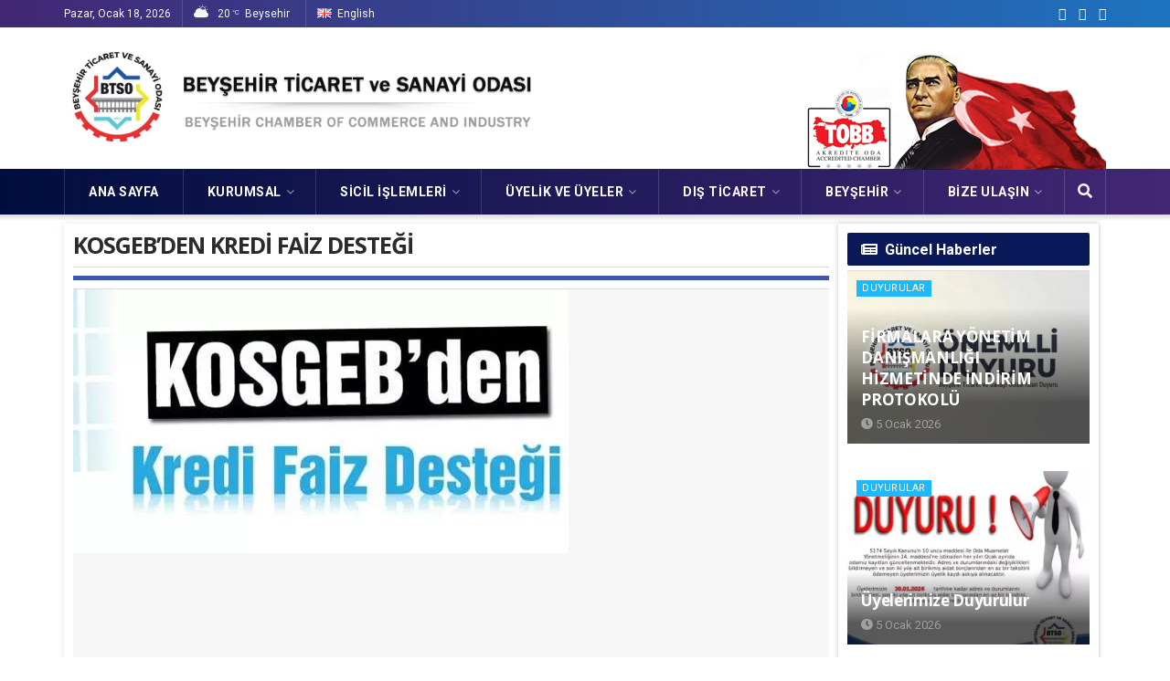

--- FILE ---
content_type: text/html; charset=UTF-8
request_url: https://beysehirtso.org.tr/kosgebden-kredi-faiz-destegi/
body_size: 37644
content:
<!doctype html>
<!--[if lt IE 7]> <html class="no-js lt-ie9 lt-ie8 lt-ie7" lang="tr-TR"> <![endif]-->
<!--[if IE 7]>    <html class="no-js lt-ie9 lt-ie8" lang="tr-TR"> <![endif]-->
<!--[if IE 8]>    <html class="no-js lt-ie9" lang="tr-TR"> <![endif]-->
<!--[if IE 9]>    <html class="no-js lt-ie10" lang="tr-TR"> <![endif]-->
<!--[if gt IE 8]><!--> <html class="no-js" lang="tr-TR"> <!--<![endif]-->
<head>
    <meta http-equiv="Content-Type" content="text/html; charset=UTF-8" />
    <meta name='viewport' content='width=device-width, initial-scale=1, user-scalable=yes' />
    <link rel="profile" href="https://gmpg.org/xfn/11" />
    <link rel="pingback" href="https://beysehirtso.org.tr/xmlrpc.php" />
    <meta name="theme-color" content="#1fb9fb">
             <meta name="msapplication-navbutton-color" content="#1fb9fb">
             <meta name="apple-mobile-web-app-status-bar-style" content="#1fb9fb"><title>KOSGEB&#8217;DEN KREDİ FAİZ DESTEĞİ &#8211; BEYŞEHİR TSO | Beyşehir Ticaret ve Sanayi  Odası</title>
<meta name='robots' content='max-image-preview:large' />
<meta property="og:type" content="article">
<meta property="og:title" content="KOSGEB&#8217;DEN KREDİ FAİZ DESTEĞİ">
<meta property="og:site_name" content="BEYŞEHİR TSO | Beyşehir Ticaret ve Sanayi  Odası">
<meta property="og:description" content="Değerli üyemiz ;KOSGEB Başkanı Recep Biçer, Ülkemizde, yakın coğrafyamızda ve dünyada son dönemde yaşanan olaylar, iç ve dış kaynaklı gelişmeler">
<meta property="og:url" content="https://beysehirtso.org.tr/kosgebden-kredi-faiz-destegi/">
<meta property="og:locale" content="tr_TR">
<meta property="og:image" content="https://beysehirtso.org.tr/wp-content/uploads/2019/09/kosgeb-den-imalatcilara-kredi-faiz-destegi.jpg">
<meta property="og:image:height" content="289">
<meta property="og:image:width" content="542">
<meta property="article:published_time" content="2016-12-16T08:00:00+00:00">
<meta property="article:modified_time" content="2016-12-16T08:00:00+00:00">
<meta property="article:section" content="Haberler">
<meta name="twitter:card" content="summary_large_image">
<meta name="twitter:title" content="KOSGEB&#8217;DEN KREDİ FAİZ DESTEĞİ">
<meta name="twitter:description" content="Değerli üyemiz ;KOSGEB Başkanı Recep Biçer, Ülkemizde, yakın coğrafyamızda ve dünyada son dönemde yaşanan olaylar, iç ve dış kaynaklı gelişmeler">
<meta name="twitter:url" content="https://beysehirtso.org.tr/kosgebden-kredi-faiz-destegi/">
<meta name="twitter:site" content="">
<meta name="twitter:image:src" content="https://beysehirtso.org.tr/wp-content/uploads/2019/09/kosgeb-den-imalatcilara-kredi-faiz-destegi.jpg">
<meta name="twitter:image:width" content="542">
<meta name="twitter:image:height" content="289">
            <script type="text/javascript"> var jnews_ajax_url = 'https://beysehirtso.org.tr/?ajax-request=jnews'; </script>
            <link rel='dns-prefetch' href='//fonts.googleapis.com' />
<link rel="alternate" type="application/rss+xml" title="BEYŞEHİR TSO | Beyşehir Ticaret ve Sanayi  Odası &raquo; akışı" href="https://beysehirtso.org.tr/feed/" />
<link rel="alternate" type="application/rss+xml" title="BEYŞEHİR TSO | Beyşehir Ticaret ve Sanayi  Odası &raquo; yorum akışı" href="https://beysehirtso.org.tr/comments/feed/" />
<link rel='stylesheet' id='wp-block-library-css' href='https://beysehirtso.org.tr/wp-includes/css/dist/block-library/style.min.css?ver=0613eb8bd67fabad33d7033fcd7224d7' type='text/css' media='all' />
<style id='joinchat-button-style-inline-css' type='text/css'>
.wp-block-joinchat-button{border:none!important;text-align:center}.wp-block-joinchat-button figure{display:table;margin:0 auto;padding:0}.wp-block-joinchat-button figcaption{font:normal normal 400 .6em/2em var(--wp--preset--font-family--system-font,sans-serif);margin:0;padding:0}.wp-block-joinchat-button .joinchat-button__qr{background-color:#fff;border:6px solid #25d366;border-radius:30px;box-sizing:content-box;display:block;height:200px;margin:auto;overflow:hidden;padding:10px;width:200px}.wp-block-joinchat-button .joinchat-button__qr canvas,.wp-block-joinchat-button .joinchat-button__qr img{display:block;margin:auto}.wp-block-joinchat-button .joinchat-button__link{align-items:center;background-color:#25d366;border:6px solid #25d366;border-radius:30px;display:inline-flex;flex-flow:row nowrap;justify-content:center;line-height:1.25em;margin:0 auto;text-decoration:none}.wp-block-joinchat-button .joinchat-button__link:before{background:transparent var(--joinchat-ico) no-repeat center;background-size:100%;content:"";display:block;height:1.5em;margin:-.75em .75em -.75em 0;width:1.5em}.wp-block-joinchat-button figure+.joinchat-button__link{margin-top:10px}@media (orientation:landscape)and (min-height:481px),(orientation:portrait)and (min-width:481px){.wp-block-joinchat-button.joinchat-button--qr-only figure+.joinchat-button__link{display:none}}@media (max-width:480px),(orientation:landscape)and (max-height:480px){.wp-block-joinchat-button figure{display:none}}

</style>
<style id='classic-theme-styles-inline-css' type='text/css'>
/*! This file is auto-generated */
.wp-block-button__link{color:#fff;background-color:#32373c;border-radius:9999px;box-shadow:none;text-decoration:none;padding:calc(.667em + 2px) calc(1.333em + 2px);font-size:1.125em}.wp-block-file__button{background:#32373c;color:#fff;text-decoration:none}
</style>
<style id='global-styles-inline-css' type='text/css'>
body{--wp--preset--color--black: #000000;--wp--preset--color--cyan-bluish-gray: #abb8c3;--wp--preset--color--white: #ffffff;--wp--preset--color--pale-pink: #f78da7;--wp--preset--color--vivid-red: #cf2e2e;--wp--preset--color--luminous-vivid-orange: #ff6900;--wp--preset--color--luminous-vivid-amber: #fcb900;--wp--preset--color--light-green-cyan: #7bdcb5;--wp--preset--color--vivid-green-cyan: #00d084;--wp--preset--color--pale-cyan-blue: #8ed1fc;--wp--preset--color--vivid-cyan-blue: #0693e3;--wp--preset--color--vivid-purple: #9b51e0;--wp--preset--gradient--vivid-cyan-blue-to-vivid-purple: linear-gradient(135deg,rgba(6,147,227,1) 0%,rgb(155,81,224) 100%);--wp--preset--gradient--light-green-cyan-to-vivid-green-cyan: linear-gradient(135deg,rgb(122,220,180) 0%,rgb(0,208,130) 100%);--wp--preset--gradient--luminous-vivid-amber-to-luminous-vivid-orange: linear-gradient(135deg,rgba(252,185,0,1) 0%,rgba(255,105,0,1) 100%);--wp--preset--gradient--luminous-vivid-orange-to-vivid-red: linear-gradient(135deg,rgba(255,105,0,1) 0%,rgb(207,46,46) 100%);--wp--preset--gradient--very-light-gray-to-cyan-bluish-gray: linear-gradient(135deg,rgb(238,238,238) 0%,rgb(169,184,195) 100%);--wp--preset--gradient--cool-to-warm-spectrum: linear-gradient(135deg,rgb(74,234,220) 0%,rgb(151,120,209) 20%,rgb(207,42,186) 40%,rgb(238,44,130) 60%,rgb(251,105,98) 80%,rgb(254,248,76) 100%);--wp--preset--gradient--blush-light-purple: linear-gradient(135deg,rgb(255,206,236) 0%,rgb(152,150,240) 100%);--wp--preset--gradient--blush-bordeaux: linear-gradient(135deg,rgb(254,205,165) 0%,rgb(254,45,45) 50%,rgb(107,0,62) 100%);--wp--preset--gradient--luminous-dusk: linear-gradient(135deg,rgb(255,203,112) 0%,rgb(199,81,192) 50%,rgb(65,88,208) 100%);--wp--preset--gradient--pale-ocean: linear-gradient(135deg,rgb(255,245,203) 0%,rgb(182,227,212) 50%,rgb(51,167,181) 100%);--wp--preset--gradient--electric-grass: linear-gradient(135deg,rgb(202,248,128) 0%,rgb(113,206,126) 100%);--wp--preset--gradient--midnight: linear-gradient(135deg,rgb(2,3,129) 0%,rgb(40,116,252) 100%);--wp--preset--font-size--small: 13px;--wp--preset--font-size--medium: 20px;--wp--preset--font-size--large: 36px;--wp--preset--font-size--x-large: 42px;--wp--preset--spacing--20: 0.44rem;--wp--preset--spacing--30: 0.67rem;--wp--preset--spacing--40: 1rem;--wp--preset--spacing--50: 1.5rem;--wp--preset--spacing--60: 2.25rem;--wp--preset--spacing--70: 3.38rem;--wp--preset--spacing--80: 5.06rem;--wp--preset--shadow--natural: 6px 6px 9px rgba(0, 0, 0, 0.2);--wp--preset--shadow--deep: 12px 12px 50px rgba(0, 0, 0, 0.4);--wp--preset--shadow--sharp: 6px 6px 0px rgba(0, 0, 0, 0.2);--wp--preset--shadow--outlined: 6px 6px 0px -3px rgba(255, 255, 255, 1), 6px 6px rgba(0, 0, 0, 1);--wp--preset--shadow--crisp: 6px 6px 0px rgba(0, 0, 0, 1);}:where(.is-layout-flex){gap: 0.5em;}:where(.is-layout-grid){gap: 0.5em;}body .is-layout-flow > .alignleft{float: left;margin-inline-start: 0;margin-inline-end: 2em;}body .is-layout-flow > .alignright{float: right;margin-inline-start: 2em;margin-inline-end: 0;}body .is-layout-flow > .aligncenter{margin-left: auto !important;margin-right: auto !important;}body .is-layout-constrained > .alignleft{float: left;margin-inline-start: 0;margin-inline-end: 2em;}body .is-layout-constrained > .alignright{float: right;margin-inline-start: 2em;margin-inline-end: 0;}body .is-layout-constrained > .aligncenter{margin-left: auto !important;margin-right: auto !important;}body .is-layout-constrained > :where(:not(.alignleft):not(.alignright):not(.alignfull)){max-width: var(--wp--style--global--content-size);margin-left: auto !important;margin-right: auto !important;}body .is-layout-constrained > .alignwide{max-width: var(--wp--style--global--wide-size);}body .is-layout-flex{display: flex;}body .is-layout-flex{flex-wrap: wrap;align-items: center;}body .is-layout-flex > *{margin: 0;}body .is-layout-grid{display: grid;}body .is-layout-grid > *{margin: 0;}:where(.wp-block-columns.is-layout-flex){gap: 2em;}:where(.wp-block-columns.is-layout-grid){gap: 2em;}:where(.wp-block-post-template.is-layout-flex){gap: 1.25em;}:where(.wp-block-post-template.is-layout-grid){gap: 1.25em;}.has-black-color{color: var(--wp--preset--color--black) !important;}.has-cyan-bluish-gray-color{color: var(--wp--preset--color--cyan-bluish-gray) !important;}.has-white-color{color: var(--wp--preset--color--white) !important;}.has-pale-pink-color{color: var(--wp--preset--color--pale-pink) !important;}.has-vivid-red-color{color: var(--wp--preset--color--vivid-red) !important;}.has-luminous-vivid-orange-color{color: var(--wp--preset--color--luminous-vivid-orange) !important;}.has-luminous-vivid-amber-color{color: var(--wp--preset--color--luminous-vivid-amber) !important;}.has-light-green-cyan-color{color: var(--wp--preset--color--light-green-cyan) !important;}.has-vivid-green-cyan-color{color: var(--wp--preset--color--vivid-green-cyan) !important;}.has-pale-cyan-blue-color{color: var(--wp--preset--color--pale-cyan-blue) !important;}.has-vivid-cyan-blue-color{color: var(--wp--preset--color--vivid-cyan-blue) !important;}.has-vivid-purple-color{color: var(--wp--preset--color--vivid-purple) !important;}.has-black-background-color{background-color: var(--wp--preset--color--black) !important;}.has-cyan-bluish-gray-background-color{background-color: var(--wp--preset--color--cyan-bluish-gray) !important;}.has-white-background-color{background-color: var(--wp--preset--color--white) !important;}.has-pale-pink-background-color{background-color: var(--wp--preset--color--pale-pink) !important;}.has-vivid-red-background-color{background-color: var(--wp--preset--color--vivid-red) !important;}.has-luminous-vivid-orange-background-color{background-color: var(--wp--preset--color--luminous-vivid-orange) !important;}.has-luminous-vivid-amber-background-color{background-color: var(--wp--preset--color--luminous-vivid-amber) !important;}.has-light-green-cyan-background-color{background-color: var(--wp--preset--color--light-green-cyan) !important;}.has-vivid-green-cyan-background-color{background-color: var(--wp--preset--color--vivid-green-cyan) !important;}.has-pale-cyan-blue-background-color{background-color: var(--wp--preset--color--pale-cyan-blue) !important;}.has-vivid-cyan-blue-background-color{background-color: var(--wp--preset--color--vivid-cyan-blue) !important;}.has-vivid-purple-background-color{background-color: var(--wp--preset--color--vivid-purple) !important;}.has-black-border-color{border-color: var(--wp--preset--color--black) !important;}.has-cyan-bluish-gray-border-color{border-color: var(--wp--preset--color--cyan-bluish-gray) !important;}.has-white-border-color{border-color: var(--wp--preset--color--white) !important;}.has-pale-pink-border-color{border-color: var(--wp--preset--color--pale-pink) !important;}.has-vivid-red-border-color{border-color: var(--wp--preset--color--vivid-red) !important;}.has-luminous-vivid-orange-border-color{border-color: var(--wp--preset--color--luminous-vivid-orange) !important;}.has-luminous-vivid-amber-border-color{border-color: var(--wp--preset--color--luminous-vivid-amber) !important;}.has-light-green-cyan-border-color{border-color: var(--wp--preset--color--light-green-cyan) !important;}.has-vivid-green-cyan-border-color{border-color: var(--wp--preset--color--vivid-green-cyan) !important;}.has-pale-cyan-blue-border-color{border-color: var(--wp--preset--color--pale-cyan-blue) !important;}.has-vivid-cyan-blue-border-color{border-color: var(--wp--preset--color--vivid-cyan-blue) !important;}.has-vivid-purple-border-color{border-color: var(--wp--preset--color--vivid-purple) !important;}.has-vivid-cyan-blue-to-vivid-purple-gradient-background{background: var(--wp--preset--gradient--vivid-cyan-blue-to-vivid-purple) !important;}.has-light-green-cyan-to-vivid-green-cyan-gradient-background{background: var(--wp--preset--gradient--light-green-cyan-to-vivid-green-cyan) !important;}.has-luminous-vivid-amber-to-luminous-vivid-orange-gradient-background{background: var(--wp--preset--gradient--luminous-vivid-amber-to-luminous-vivid-orange) !important;}.has-luminous-vivid-orange-to-vivid-red-gradient-background{background: var(--wp--preset--gradient--luminous-vivid-orange-to-vivid-red) !important;}.has-very-light-gray-to-cyan-bluish-gray-gradient-background{background: var(--wp--preset--gradient--very-light-gray-to-cyan-bluish-gray) !important;}.has-cool-to-warm-spectrum-gradient-background{background: var(--wp--preset--gradient--cool-to-warm-spectrum) !important;}.has-blush-light-purple-gradient-background{background: var(--wp--preset--gradient--blush-light-purple) !important;}.has-blush-bordeaux-gradient-background{background: var(--wp--preset--gradient--blush-bordeaux) !important;}.has-luminous-dusk-gradient-background{background: var(--wp--preset--gradient--luminous-dusk) !important;}.has-pale-ocean-gradient-background{background: var(--wp--preset--gradient--pale-ocean) !important;}.has-electric-grass-gradient-background{background: var(--wp--preset--gradient--electric-grass) !important;}.has-midnight-gradient-background{background: var(--wp--preset--gradient--midnight) !important;}.has-small-font-size{font-size: var(--wp--preset--font-size--small) !important;}.has-medium-font-size{font-size: var(--wp--preset--font-size--medium) !important;}.has-large-font-size{font-size: var(--wp--preset--font-size--large) !important;}.has-x-large-font-size{font-size: var(--wp--preset--font-size--x-large) !important;}
.wp-block-navigation a:where(:not(.wp-element-button)){color: inherit;}
:where(.wp-block-post-template.is-layout-flex){gap: 1.25em;}:where(.wp-block-post-template.is-layout-grid){gap: 1.25em;}
:where(.wp-block-columns.is-layout-flex){gap: 2em;}:where(.wp-block-columns.is-layout-grid){gap: 2em;}
.wp-block-pullquote{font-size: 1.5em;line-height: 1.6;}
</style>
<link rel='stylesheet' id='contact-form-7-css' href='https://beysehirtso.org.tr/wp-content/plugins/contact-form-7/includes/css/styles.css?ver=5.7.4' type='text/css' media='all' />
<link rel='stylesheet' id='jeg_customizer_font-css' href='//fonts.googleapis.com/css?family=Roboto%3Aregular%2C700%2Citalic%2C700italic%7COpen+Sans%3Aregular%2C700&#038;ver=1.0.0' type='text/css' media='all' />
<!--[if lt IE 9]>
<link rel='stylesheet' id='vc_lte_ie9-css' href='https://beysehirtso.org.tr/wp-content/plugins/js_composer/assets/css/vc_lte_ie9.min.css?ver=6.0.3' type='text/css' media='screen' />
<![endif]-->
<link rel='stylesheet' id='js_composer_front-css' href='https://beysehirtso.org.tr/wp-content/plugins/js_composer/assets/css/js_composer.min.css?ver=6.0.3' type='text/css' media='all' />
<link rel='stylesheet' id='mediaelement-css' href='https://beysehirtso.org.tr/wp-includes/js/mediaelement/mediaelementplayer-legacy.min.css?ver=4.2.17' type='text/css' media='all' />
<link rel='stylesheet' id='wp-mediaelement-css' href='https://beysehirtso.org.tr/wp-includes/js/mediaelement/wp-mediaelement.min.css?ver=0613eb8bd67fabad33d7033fcd7224d7' type='text/css' media='all' />
<link rel='stylesheet' id='jnews-frontend-css' href='https://beysehirtso.org.tr/wp-content/themes/beysehirto/assets/dist/frontend.min.css?ver=5.0.2' type='text/css' media='all' />
<link rel='stylesheet' id='jnews-elementor-css' href='https://beysehirtso.org.tr/wp-content/themes/beysehirto/assets/css/elementor-frontend.css?ver=5.0.2' type='text/css' media='all' />
<link rel='stylesheet' id='jnews-style-css' href='https://beysehirtso.org.tr/wp-content/themes/beysehirto/style.css?ver=5.0.2' type='text/css' media='all' />
<link rel='stylesheet' id='jnews-darkmode-css' href='https://beysehirtso.org.tr/wp-content/themes/beysehirto/assets/css/darkmode.css?ver=5.0.2' type='text/css' media='all' />
<link rel='stylesheet' id='jnews-scheme-css' href='https://beysehirtso.org.tr/wp-content/themes/beysehirto/data/import/health/scheme.css?ver=5.0.2' type='text/css' media='all' />
<link rel='stylesheet' id='jeg-dynamic-style-css' href='https://beysehirtso.org.tr/wp-content/uploads/jeg/jeg-FuptA9UiBz.css?ver=1.0.0' type='text/css' media='all' />
<link rel='stylesheet' id='jnews-weather-style-css' href='https://beysehirtso.org.tr/wp-content/plugins/jnews-weather/assets/css/plugin.css?ver=5.0.0' type='text/css' media='all' />
<script type="text/javascript" src="https://beysehirtso.org.tr/wp-includes/js/jquery/jquery.min.js?ver=3.7.1" id="jquery-core-js"></script>
<script type="text/javascript" src="https://beysehirtso.org.tr/wp-includes/js/jquery/jquery-migrate.min.js?ver=3.4.1" id="jquery-migrate-js"></script>
<link rel="https://api.w.org/" href="https://beysehirtso.org.tr/wp-json/" /><link rel="alternate" type="application/json" href="https://beysehirtso.org.tr/wp-json/wp/v2/posts/710" /><link rel="canonical" href="https://beysehirtso.org.tr/kosgebden-kredi-faiz-destegi/" />
<script>document.createElement( "picture" );if(!window.HTMLPictureElement && document.addEventListener) {window.addEventListener("DOMContentLoaded", function() {var s = document.createElement("script");s.src = "https://beysehirtso.org.tr/wp-content/plugins/webp-express/js/picturefill.min.js";document.body.appendChild(s);});}</script><style type="text/css">.brave_popup{display:none}</style><script> var brave_popup_data = {}; var bravepop_emailValidation=false; var brave_popup_videos = {};  var brave_popup_formData = {};var brave_popup_adminUser = false; var brave_popup_pageInfo = {"type":"single","pageID":710,"singleType":"post"};  var bravepop_emailSuggestions={};</script><meta name="generator" content="Elementor 3.16.4; features: e_dom_optimization, e_optimized_assets_loading, additional_custom_breakpoints; settings: css_print_method-external, google_font-enabled, font_display-auto">
<meta name="generator" content="Powered by WPBakery Page Builder - drag and drop page builder for WordPress."/>
<script type='application/ld+json'>{"@context":"http:\/\/schema.org","@type":"Organization","@id":"https:\/\/beysehirtso.org.tr\/#organization","url":"https:\/\/beysehirtso.org.tr\/","name":"","logo":{"@type":"ImageObject","url":""},"sameAs":["https:\/\/www.facebook.com\/beysehirtso\/","https:\/\/twitter.com\/beysehirto?lang=tr","https:\/\/www.instagram.com\/beysehirtso\/"]}</script>
<script type='application/ld+json'>{"@context":"http:\/\/schema.org","@type":"WebSite","@id":"https:\/\/beysehirtso.org.tr\/#website","url":"https:\/\/beysehirtso.org.tr\/","name":"","potentialAction":{"@type":"SearchAction","target":"https:\/\/beysehirtso.org.tr\/?s={search_term_string}","query-input":"required name=search_term_string"}}</script>
<link rel="icon" href="https://beysehirtso.org.tr/wp-content/uploads/2019/12/cropped-logo_BEY-32x32.png" sizes="32x32" />
<link rel="icon" href="https://beysehirtso.org.tr/wp-content/uploads/2019/12/cropped-logo_BEY-192x192.png" sizes="192x192" />
<link rel="apple-touch-icon" href="https://beysehirtso.org.tr/wp-content/uploads/2019/12/cropped-logo_BEY-180x180.png" />
<meta name="msapplication-TileImage" content="https://beysehirtso.org.tr/wp-content/uploads/2019/12/cropped-logo_BEY-270x270.png" />
		<style type="text/css" id="wp-custom-css">
			.jeg_logo img {
    height: auto;
    image-rendering: optimizeQuality;
    display: block;
    width: 535px !important;
    
    margin-left: -10px;
}

.personellist {
    text-align:center;
    width: 100%;
    padding-top: 20px;
}
.personellist .personel{
    display: inline-table;
    width: 195px;
    height: 240px;
    margin: 10px 0px;
    overflow: hidden;
    position: relative;
    border: 1px solid #CCC;
    /* border-radius: 8px; */
    text-align: center;
    padding: 3px;
    background: linear-gradient(90deg, #2e1e4b 0%, #34156c 100%);
    color: #ccc;
    transition: box-shadow 0.2s ease-out;
}
.personellist .once{
    top: 0;
    left: 0;
    width: 100%;
    height: 120px;
    border-bottom: 1px #FFF solid;
    background-color: white;
 }
.personellist .resim{
	border: 3px solid #d3d3d3;
	margin-bottom: 7px !important;
	margin-top: -105px;
	box-shadow: 0 0 1px #000;
    height: 165px
}

.personellist .adsoyad {
     font-weight:bold;
     font-size:16px;
     margin-top:10px;
     margin-bottom  :5px;
 }
 .personellist .personel:hover {
    box-shadow: 0px 0px 6px 2px rgba(0,0,0,0.3);
}
.jeg_menu li li {
    position: relative;
    line-height: 30px;
}
.jeg_menu li>ul li a {
    padding: 8px 16px;
    font-size: 14px !important;
    font-weight: 600;
    color: #222020 !important;
    border-bottom: 1px solid #7c7878;
    transition: .1s;
}

.entry-header .jeg_post_title {
    color: #212121;
    font-weight: 700;
    font-size: 3em;
 
    line-height: 1.15;
    margin: 0 0 .4em;
    letter-spacing: -.04em;
	    margin: 20px 0 30px;
    background: #E1F5FE;
    padding: 15px;
    background-image: linear-gradient(to top, #cfd9df 0%, #e2ebf0 100%);
	
	
}

.custom-mega-menu {
    padding-left: 5px !important;
    padding-top: 10px !important;
}
.jeg_content {
    padding: 10px 0 40px !important;
}
#breadcrumbs {
    font-size: 12px;
    margin: 0;
    display: none !important;
    color: #a0a0a0;
}


.jeg_main_content.col-md-12 {
    border-radius: 3px;
    box-shadow: 0 0 2px #0f184763;
}

.elementor-widget:not(:last-child) {
    margin-bottom: 0px !important;
    border-bottom: solid 1px #e1dbdb;
}

.jeg_block_icon_link i {
    line-height: 42px;
    height: 42px;
    width: 42px;
    font-size: 26px;
    margin-right: 0px !important;
    display: inline-block;
    float: left;
    text-align: center;
    color: #9da2a6 !important;
}

.jeg_iconlink:hover .jeg_block_icon_link i {
    color: #1fb9fb !important;
}
.jeg_block_icon_desc {  text-align: left !important; }

.jeg_iconlink {
    border-bottom: 1px solid #e7e7e7;
    margin-bottom: 0 !important;
    padding-bottom: 0 !important;
}
.jeg_block_icon_desc { min-height: 44px !important; }

.footer_dark, .jeg_footer.dark .jeg_footer_content {
    background: #212121;
    color: #a8a8aa;
    background: linear-gradient(90deg, #000e3f 0%, #422774 100%) !important;
}
.jeg_block_heading {
    position: relative;
    margin-bottom: 5px !important;
}

.ana_buton img {
    border-radius: 4px;
	-webkit-transform: scale(1);
    transform: scale(1);
    -webkit-transition: .3s ease-in-out;
    transition: .3s ease-in-out;
}
.ana_buton img:hover {
    box-shadow: 0 0 4px #134c79;
    -webkit-transform: scale(0.3);
    transform: scale(1.02);
}

.ana_buton{ margin-bottom: 6px;}

.jeg_slider_wrapper, .jeg_video_playlist {
    position: relative;
    overflow: hidden;
    margin-bottom: 15px !important;
}


.link_v3 {text-align:center;}
.link_v3 > div{float:left;display:inline-block;width: 25%;padding: 0 5px 10px 5px;box-sizing:border-box;}
.link_v3 a {
position:relative;
font-family: "Helvetica Neue", Helvetica, Arial, sans-serif;
color:#333;
width:100%;
background:#fff;
background:rgba(255, 255, 255, 0.75);
display:block;
padding:10px 5px;
box-sizing:border-box;
/*box-shadow:0 1px 6px rgba(0, 0, 0, 0.06);*/
font-size: 13px;
font-weight: bold;
text-shadow: 1px 1px 1px #f0f0f0;
border: 1px solid rgba(240, 240, 240, 0.9);
}
.link_v3 a:hover{color: #302a2a;}
.link_v3 img {width: 100px;}
.link_v3 a:after{
    background-color: transparent;
    content: '';
    width: 0;
    height: 3px;
    position: absolute;
    bottom: 0;
    left: 0;
    right: 0;
    margin: 0 auto;
    -webkit-transform: translate3d(0, 0, 0);
    transform: translate3d(0, 0, 0);
    -webkit-transition: width 0.2s ease;
    -moz-transition: width 0.2s ease;
    -o-transition: width 0.2s ease;
    transition: width 0.2s ease;
}
.link_v3 a:hover:after {
    background-color: #2196F3;
    width: 100%;
}
.link_v3 .title{ margin-top: 4px;}

.link_v3 a:hover {
    color: #2196F3;
}

.jeg_slider_type_1 .jeg_slide_caption .jeg_post_title {
    font-size: 24px !important;
    line-height: 30px;
    margin-top: 10px;
}

span.jeg_meta_author {
    display: none !important;
}

/*Yan Men*/
#cssyanmenu {
  padding: 0;
  margin: 0;
  border: 0;
  line-height: 1;
}
#cssyanmenu ul,
#cssyanmenu ul li,
#cssyanmenu ul ul {
  list-style: none;
  margin: 0;
  padding: 0;
}
#cssyanmenu ul {
  position: relative;
  z-index: auto;
  float: left;
}
#cssyanmenu ul li {
  float: left;
  min-height: 1px;
  line-height: 1em;
  vertical-align: middle;
  position: relative;
  transition: all .3s linear;
  -o-transition: all .3s linear;
  -moz-transition: all .3s linear;
  -webkit-transition: all .3s linear;
}
#cssyanmenu ul li.hover,
#cssyanmenu ul li:hover {
  position: relative;
  z-index: 599;
  cursor: default;
  /* border-radius: 5px; */
}
#cssyanmenu ul ul {
  visibility: hidden;
  position: absolute;
  top: 100%;
  left: 0px;
  z-index: 598;
  width: 100%;
}
#cssyanmenu ul ul li {
  float: none;
}
#cssyanmenu ul ul ul {
  top: -2px;
  right: 0;
}
#cssyanmenu ul li:hover > ul {
  visibility: visible;
}
#cssyanmenu ul ul {
  top: 1px;
  left: 99%;
}
#cssyanmenu ul li {
  float: none;
  transition: all .3s linear;
  -o-transition: all .3s linear;
  border-bottom: solid 1px #eee;
  -moz-transition: all .3s linear;
  -webkit-transition: all .3s linear;
}
#cssyanmenu ul ul {
  margin-top: 1px;
}
#cssyanmenu ul ul li {
  font-weight: normal;
}
/* Custom CSS Styles */
#cssyanmenu {
    width: 100%;
    /* background: #0c294f; */
    border-radius: 5px;
    font-family: Tahoma;
    zoom: 1;
    background-image: radial-gradient( circle 773px at 2.3% 96.8%, #4CAF50 0%, #009688 100.3% );
    /* font-size: 12px; */
    /* background: #0d47a1; */
}
#cssyanmenu:before {
  content: '';
  display: block;
}
#cssyanmenu:after {
  content: '';
  display: table;
  clear: both;
}
#cssyanmenu a {
  display: block;
  padding: 15px 20px;
  border-radius: 5px;
  color: #000;
  text-decoration: none;
  font-size: 14px;
  /* text-transform: uppercase; */
  font-weight: 600;
}
#cssyanmenu > ul {
  width: 100%;
}
#cssyanmenu ul ul {
  width: 250px;
}
#cssyanmenu > ul > li > a {
  color: #ffffff;
}
#cssyanmenu > ul > li > a:hover {
  color: #ffffff;
}
#cssyanmenu > ul > li.active a {
  background: #F3400A;
}
#cssyanmenu > ul > li a:hover,
#cssyanmenu > ul > li:hover a {
 background: #181453;
  transition: all .3s linear;
  -o-transition: all .3s linear;
  -moz-transition: all .3s linear;
  border-radius: 5px;
  -webkit-transition: all .3s linear;
}
#cssyanmenu li {
  position: relative;
}
#cssyanmenu ul li.has-sub > a:after {
  content: '+';
  position: absolute;
  top: 50%;
  right: 15px;
  margin-top: -6px;
}
#cssyanmenu ul ul li.first {
  -webkit-border-radius: 0 3px 0 0;
  -moz-border-radius: 0 3px 0 0;
  border-radius: 0 3px 0 0;
}
#cssyanmenu ul ul li.last {
  -webkit-border-radius: 0 0 3px 0;
  -moz-border-radius: 0 0 3px 0;
  border-radius: 0 0 3px 0;
  border-bottom: 0;
}
#cssyanmenu ul ul {
  -webkit-border-radius: 0 3px 3px 0;
  -moz-border-radius: 0 3px 3px 0;
  border-radius: 0 3px 3px 0;
}
#cssyanmenu ul ul {
  border: 1px solid #0082e7;
}
#cssyanmenu ul ul a {
  font-size: 12px;
  color: #ffffff;
}
#cssyanmenu ul ul a:hover {
  color: #ffffff;
}
#cssyanmenu ul ul li {
  border-bottom: 1px solid #0082e7;
}
#cssyanmenu ul ul li:hover > a {
  background: #4eb1ff;
  color: #ffffff;
}
#cssyanmenu.align-right > ul > li > a {
  border-left: 4px solid #1b9bff;
  border-right: none;
}
#cssyanmenu.align-right {
  float: right;
}
#cssyanmenu.align-right li {
  text-align: right;
}
#cssyanmenu.align-right ul li.has-sub > a:before {
  content: '+';
  position: absolute;
  top: 50%;
  left: 15px;
  margin-top: -6px;
}
#cssyanmenu.align-right ul li.has-sub > a:after {
  content: none;
}
#cssyanmenu.align-right ul ul {
  visibility: hidden;
  position: absolute;
  top: 0;
  left: -100%;
  z-index: 598;
  width: 100%;
}
#cssyanmenu.align-right ul ul li.first {
  -webkit-border-radius: 3px 0 0 0;
  -moz-border-radius: 3px 0 0 0;
  border-radius: 3px 0 0 0;
}
#cssyanmenu.align-right ul ul li.last {
  -webkit-border-radius: 0 0 0 3px;
  -moz-border-radius: 0 0 0 3px;
  border-radius: 0 0 0 3px;
}
#cssyanmenu.align-right ul ul {
  -webkit-border-radius: 3px 0 0 3px;
  -moz-border-radius: 3px 0 0 3px;
  border-radius: 3px 0 0 3px;
}

#buton_menu {
padding: 0px;
border: 0;
line-height: 1;
width: 100%;
background: #ebf7ff;
}
#buton_menu:before {
content: '';
display: block;
}

#buton_menu:after {
content: '';
display: table;
clear: both;
}

#buton_menu ul,
#buton_menu ul li{
list-style: none;
margin: 0;
padding: 0;
}

#buton_menu ul li {
float: left;
min-height: 1px;
line-height: 1em;
vertical-align: middle;
position: relative;
transition: all .3s linear;
-o-transition: all .3s linear;
-moz-transition: all .3s linear;
-webkit-transition: all .3s linear;
text-align: center;
width: 170px;
margin: 15px;
}



#buton_menu a {
transition: all .3s linear;
-o-transition: all .3s linear;
-moz-transition: all .3s linear;
-webkit-transition: all .3s linear;

display: block;

text-decoration: none;
font-size: 14px;
font-weight: 600;
color: #071150;
}
#buton_menu a:hover {
color: #77c150;
}
#buton_menu img {

}

hr.hr_li {
    display: none;
}
.joinchat__copy {
    font-size: 11px;
    line-height: 18px;
    color: inherit!important;
    text-decoration: none!important;
    fill: currentColor;
    opacity: .7;
    display: none !important;
}		</style>
		<noscript><style> .wpb_animate_when_almost_visible { opacity: 1; }</style></noscript></head>
<body data-rsssl=1 class="post-template-default single single-post postid-710 single-format-standard jeg_single_fullwidth jnews jsc_normal wpb-js-composer js-comp-ver-6.0.3 vc_responsive elementor-default elementor-kit-4711">

    
    

    <div class="jeg_ad jeg_ad_top jnews_header_top_ads">
        <div class='ads-wrapper  '></div>    </div>

    <!-- The Main Wrapper
    ============================================= -->
    <div class="jeg_viewport">

        
        <div class="jeg_header_wrapper">
            <div class="jeg_header_instagram_wrapper">
    </div>

<!-- HEADER -->
<div class="jeg_header normal">
    <div class="jeg_topbar jeg_container dark">
    <div class="container">
        <div class="jeg_nav_row">
            
                <div class="jeg_nav_col jeg_nav_left  jeg_nav_grow">
                    <div class="item_wrap jeg_nav_alignleft">
                        <div class="jeg_nav_item jeg_top_date">
    Pazar, Ocak 18, 2026</div><div class="jeg_nav_item jnews_header_topbar_weather">
    <div class="jeg_top_weather hide">
                        <div class="jeg_weather_condition">
                            <span class="jeg_weather_icon">
                                <i class="jegicon jegicon-cloudy-day-sm"></i>
                            </span>
                        </div>
                        <div class="jeg_weather_temp">
                            <span class="jeg_weather_value" data-temp-c="20" data-temp-f="69">20</span>
                            <span class="jeg_weather_unit" data-unit="c">&deg;c</span>
                        </div>
                        <div class="jeg_weather_location">
                            <span>Beysehir</span>
                        </div>
                        <div class="jeg_weather_item hide temp item_4">
                            
                        </div>
                    </div></div><div class='jeg_nav_item jeg_lang_switcher'>
    <ul class='jeg_nav_item jeg_top_lang_switcher'>	<li class="lang-item lang-item-25 lang-item-en no-translation lang-item-first"><a  lang="en-US" hreflang="en-US" href="https://beysehirtso.org.tr/en/"><img src="[data-uri]" alt="English" width="16" height="11" style="width: 16px; height: 11px;" /><span style="margin-left:0.3em;">English</span></a></li>
</ul></div>
                    </div>
                </div>

                
                <div class="jeg_nav_col jeg_nav_center  jeg_nav_normal">
                    <div class="item_wrap jeg_nav_aligncenter">
                                            </div>
                </div>

                
                <div class="jeg_nav_col jeg_nav_right  jeg_nav_normal">
                    <div class="item_wrap jeg_nav_alignright">
                        <div class="jeg_nav_item socials_widget jeg_social_icon_block nobg">
    <a href="https://www.facebook.com/beysehirtso/" target='_blank' class="jeg_facebook"><i class="fa fa-facebook"></i> </a><a href="https://twitter.com/beysehirto?lang=tr" target='_blank' class="jeg_twitter"><i class="fa fa-twitter"></i> </a><a href="https://www.instagram.com/beysehirtso/" target='_blank' class="jeg_instagram"><i class="fa fa-instagram"></i> </a></div>                    </div>
                </div>

                        </div>
    </div>
</div><!-- /.jeg_container --><div class="jeg_midbar jeg_container normal">
    <div class="container">
        <div class="jeg_nav_row">
            
                <div class="jeg_nav_col jeg_nav_left jeg_nav_normal">
                    <div class="item_wrap jeg_nav_alignleft">
                        <div class="jeg_nav_item jeg_logo jeg_desktop_logo">
			<div class="site-title">
	    	<a href="https://beysehirtso.org.tr/" style="padding: 0 0 0 0;">
	    	    <picture><source srcset="https://beysehirtso.org.tr/wp-content/webp-express/webp-images/uploads/2019/12/logo_BEY2.png.webp 1x, https://beysehirtso.org.tr/wp-content/webp-express/webp-images/uploads/2019/12/logo_BEY2.png.webp 2x" type="image/webp"><img class="jeg_logo_img webpexpress-processed" src="https://beysehirtso.org.tr/wp-content/uploads/2019/12/logo_BEY2.png" srcset="https://beysehirtso.org.tr/wp-content/uploads/2019/12/logo_BEY2.png 1x, https://beysehirtso.org.tr/wp-content/uploads/2019/12/logo_BEY2.png 2x" alt="BEYŞEHİR TSO | Beyşehir Ticaret ve Sanayi  Odası" data-light-src="https://beysehirtso.org.tr/wp-content/uploads/2019/12/logo_BEY2.png" data-light-srcset="https://beysehirtso.org.tr/wp-content/uploads/2019/12/logo_BEY2.png 1x, https://beysehirtso.org.tr/wp-content/uploads/2019/12/logo_BEY2.png 2x" data-dark-src="" data-dark-srcset=" 1x,  2x"></picture>	    	</a>
	    </div>
	</div>                    </div>
                </div>

                
                <div class="jeg_nav_col jeg_nav_center jeg_nav_normal">
                    <div class="item_wrap jeg_nav_aligncenter">
                                            </div>
                </div>

                
                <div class="jeg_nav_col jeg_nav_right jeg_nav_grow">
                    <div class="item_wrap jeg_nav_alignright">
                        <div class="jeg_nav_item jeg_nav_html">
     <img src="/wp-content/uploads/2019/10/ata.png" data-pin-no-hover="true" style=" margin-top: 30px; "> </div>                    </div>
                </div>

                        </div>
    </div>
</div><div class="jeg_bottombar jeg_navbar jeg_container jeg_navbar_wrapper  jeg_navbar_shadow jeg_navbar_fitwidth jeg_navbar_menuborder jeg_navbar_dark">
    <div class="container">
        <div class="jeg_nav_row">
            
                <div class="jeg_nav_col jeg_nav_left jeg_nav_grow">
                    <div class="item_wrap jeg_nav_alignleft">
                        <div class="jeg_main_menu_wrapper">
<div class="jeg_nav_item jeg_mainmenu_wrap"><ul class="jeg_menu jeg_main_menu jeg_menu_style_1" data-animation="animate"><li id="menu-item-1151" class="menu-item menu-item-type-post_type menu-item-object-page menu-item-home menu-item-1151 bgnav" data-item-row="default" ><a href="https://beysehirtso.org.tr/">Ana Sayfa</a></li>
<li id="menu-item-1239" class="menu-item menu-item-type-custom menu-item-object-custom menu-item-1239 bgnav jeg_megamenu custom" data-item-row="default" ><a href="#">KURUMSAL</a><div class="sub-menu custom-mega-menu">		<div data-elementor-type="wp-post" data-elementor-id="1275" class="elementor elementor-1275" data-elementor-post-type="custom-mega-menu">
									<section class="elementor-section elementor-top-section elementor-element elementor-element-c1aac00 elementor-section-boxed elementor-section-height-default elementor-section-height-default" data-id="c1aac00" data-element_type="section">
						<div class="elementor-container elementor-column-gap-default">
					<div class="elementor-column elementor-col-25 elementor-top-column elementor-element elementor-element-02401e4" data-id="02401e4" data-element_type="column">
			<div class="elementor-widget-wrap elementor-element-populated">
								<div class="elementor-element elementor-element-2425fef elementor-widget elementor-widget-heading" data-id="2425fef" data-element_type="widget" data-widget_type="heading.default">
				<div class="elementor-widget-container">
			<h4 class="elementor-heading-title elementor-size-default">Genel Bilgiler</h4>		</div>
				</div>
				<div class="elementor-element elementor-element-f591bd0 elementor-widget elementor-widget-jnews_element_iconlink_elementor" data-id="f591bd0" data-element_type="widget" data-widget_type="jnews_element_iconlink_elementor.default">
				<div class="elementor-widget-container">
			<div  class="jeg_iconlink jeg_col_1o3 jnews_module_710_0_696c0932cae4a   ">                
                <a class="jeg_block_icon_link" href="/odamiz-hakkinda/" >
                    <i class="fa fa-angle-double-right"></i>
                </a>
                <div class="jeg_block_icon_desc">
                    <a class="jeg_block_icon_title" href="/odamiz-hakkinda/" ><h3>Tarihçe</h3></a>
                    <a class="jeg_block_icon_desc_span" href="/odamiz-hakkinda/" ><span></span></a>
                </div>
            </div>		</div>
				</div>
				<div class="elementor-element elementor-element-88725a2 elementor-widget elementor-widget-jnews_element_iconlink_elementor" data-id="88725a2" data-element_type="widget" data-widget_type="jnews_element_iconlink_elementor.default">
				<div class="elementor-widget-container">
			<div  class="jeg_iconlink jeg_col_1o3 jnews_module_710_1_696c0932cb4f8   ">                
                <a class="jeg_block_icon_link" href="/ticaret-odalarinin-tarihcesi/" >
                    <i class="fa fa-angle-double-right"></i>
                </a>
                <div class="jeg_block_icon_desc">
                    <a class="jeg_block_icon_title" href="/ticaret-odalarinin-tarihcesi/" ><h3>Ticaret Odalarının Tarihçesi</h3></a>
                    <a class="jeg_block_icon_desc_span" href="/ticaret-odalarinin-tarihcesi/" ><span></span></a>
                </div>
            </div>		</div>
				</div>
				<div class="elementor-element elementor-element-4b78846 elementor-widget elementor-widget-jnews_element_iconlink_elementor" data-id="4b78846" data-element_type="widget" data-widget_type="jnews_element_iconlink_elementor.default">
				<div class="elementor-widget-container">
			<div  class="jeg_iconlink jeg_col_1o3 jnews_module_710_2_696c0932cba9a   ">                
                <a class="jeg_block_icon_link" href="/vizyon-misyon/" >
                    <i class="fa fa-angle-double-right"></i>
                </a>
                <div class="jeg_block_icon_desc">
                    <a class="jeg_block_icon_title" href="/vizyon-misyon/" ><h3>Vizyonumuz</h3></a>
                    <a class="jeg_block_icon_desc_span" href="/vizyon-misyon/" ><span></span></a>
                </div>
            </div>		</div>
				</div>
				<div class="elementor-element elementor-element-ba5b4e7 elementor-widget elementor-widget-jnews_element_iconlink_elementor" data-id="ba5b4e7" data-element_type="widget" data-widget_type="jnews_element_iconlink_elementor.default">
				<div class="elementor-widget-container">
			<div  class="jeg_iconlink jeg_col_1o3 jnews_module_710_3_696c0932cc087   ">                
                <a class="jeg_block_icon_link" href="/Misyon/" >
                    <i class="fa fa-angle-double-right"></i>
                </a>
                <div class="jeg_block_icon_desc">
                    <a class="jeg_block_icon_title" href="/Misyon/" ><h3>Misyonumuz</h3></a>
                    <a class="jeg_block_icon_desc_span" href="/Misyon/" ><span></span></a>
                </div>
            </div>		</div>
				</div>
				<div class="elementor-element elementor-element-dec1264 elementor-widget elementor-widget-jnews_element_iconlink_elementor" data-id="dec1264" data-element_type="widget" data-widget_type="jnews_element_iconlink_elementor.default">
				<div class="elementor-widget-container">
			<div  class="jeg_iconlink jeg_col_1o3 jnews_module_710_4_696c0932cc65d   ">                
                <a class="jeg_block_icon_link" href="/kurumsal-logo/" >
                    <i class="fa fa-angle-double-right"></i>
                </a>
                <div class="jeg_block_icon_desc">
                    <a class="jeg_block_icon_title" href="/kurumsal-logo/" ><h3>Kurumsal Logo</h3></a>
                    <a class="jeg_block_icon_desc_span" href="/kurumsal-logo/" ><span></span></a>
                </div>
            </div>		</div>
				</div>
				<div class="elementor-element elementor-element-3c28578 elementor-widget elementor-widget-jnews_element_iconlink_elementor" data-id="3c28578" data-element_type="widget" data-widget_type="jnews_element_iconlink_elementor.default">
				<div class="elementor-widget-container">
			<div  class="jeg_iconlink jeg_col_1o3 jnews_module_710_5_696c0932ccc2d   ">                
                <a class="jeg_block_icon_link" href="/kalite-politikamiz/" >
                    <i class="fa fa-angle-double-right"></i>
                </a>
                <div class="jeg_block_icon_desc">
                    <a class="jeg_block_icon_title" href="/kalite-politikamiz/" ><h3>Kalite Politikamız</h3></a>
                    <a class="jeg_block_icon_desc_span" href="/kalite-politikamiz/" ><span></span></a>
                </div>
            </div>		</div>
				</div>
				<div class="elementor-element elementor-element-72e0785 elementor-widget elementor-widget-jnews_element_iconlink_elementor" data-id="72e0785" data-element_type="widget" data-widget_type="jnews_element_iconlink_elementor.default">
				<div class="elementor-widget-container">
			<div  class="jeg_iconlink jeg_col_1o3 jnews_module_710_6_696c0932cd1b9   ">                
                <a class="jeg_block_icon_link" href="/sosyal-medya-politikasi/" >
                    <i class="fa fa-angle-double-right"></i>
                </a>
                <div class="jeg_block_icon_desc">
                    <a class="jeg_block_icon_title" href="/sosyal-medya-politikasi/" ><h3>Sosyal Medya Politikamız</h3></a>
                    <a class="jeg_block_icon_desc_span" href="/sosyal-medya-politikasi/" ><span></span></a>
                </div>
            </div>		</div>
				</div>
				<div class="elementor-element elementor-element-adb200a elementor-widget elementor-widget-jnews_element_iconlink_elementor" data-id="adb200a" data-element_type="widget" data-widget_type="jnews_element_iconlink_elementor.default">
				<div class="elementor-widget-container">
			<div  class="jeg_iconlink jeg_col_1o3 jnews_module_710_7_696c0932cd7bc   ">                
                <a class="jeg_block_icon_link" href="/kvkk-politikasi/" >
                    <i class="fa fa-angle-double-right"></i>
                </a>
                <div class="jeg_block_icon_desc">
                    <a class="jeg_block_icon_title" href="/kvkk-politikasi/" ><h3>KVKK Politikamız</h3></a>
                    <a class="jeg_block_icon_desc_span" href="/kvkk-politikasi/" ><span></span></a>
                </div>
            </div>		</div>
				</div>
				<div class="elementor-element elementor-element-f7fa68b elementor-widget elementor-widget-jnews_element_iconlink_elementor" data-id="f7fa68b" data-element_type="widget" data-widget_type="jnews_element_iconlink_elementor.default">
				<div class="elementor-widget-container">
			<div  class="jeg_iconlink jeg_col_1o3 jnews_module_710_8_696c0932cdd3b   ">                
                <a class="jeg_block_icon_link" href="/uye-iliskileri-politikasi/" >
                    <i class="fa fa-angle-double-right"></i>
                </a>
                <div class="jeg_block_icon_desc">
                    <a class="jeg_block_icon_title" href="/uye-iliskileri-politikasi/" ><h3>Üye İlişkileri Politikası</h3></a>
                    <a class="jeg_block_icon_desc_span" href="/uye-iliskileri-politikasi/" ><span></span></a>
                </div>
            </div>		</div>
				</div>
				<div class="elementor-element elementor-element-0689c82 elementor-widget elementor-widget-jnews_element_iconlink_elementor" data-id="0689c82" data-element_type="widget" data-widget_type="jnews_element_iconlink_elementor.default">
				<div class="elementor-widget-container">
			<div  class="jeg_iconlink jeg_col_1o3 jnews_module_710_9_696c0932ce326   ">                
                <a class="jeg_block_icon_link" href="/haberlesme-ve-iletisim-politikasi/" >
                    <i class="fa fa-angle-double-right"></i>
                </a>
                <div class="jeg_block_icon_desc">
                    <a class="jeg_block_icon_title" href="/haberlesme-ve-iletisim-politikasi/" ><h3>Haberleşme ve İletişim Politikası</h3></a>
                    <a class="jeg_block_icon_desc_span" href="/haberlesme-ve-iletisim-politikasi/" ><span></span></a>
                </div>
            </div>		</div>
				</div>
					</div>
		</div>
				<div class="elementor-column elementor-col-25 elementor-top-column elementor-element elementor-element-921bcef" data-id="921bcef" data-element_type="column">
			<div class="elementor-widget-wrap elementor-element-populated">
								<div class="elementor-element elementor-element-3ff5416 elementor-widget elementor-widget-heading" data-id="3ff5416" data-element_type="widget" data-widget_type="heading.default">
				<div class="elementor-widget-container">
			<h4 class="elementor-heading-title elementor-size-default">İdari Yapı</h4>		</div>
				</div>
				<div class="elementor-element elementor-element-17e8321 elementor-widget elementor-widget-jnews_element_iconlink_elementor" data-id="17e8321" data-element_type="widget" data-widget_type="jnews_element_iconlink_elementor.default">
				<div class="elementor-widget-container">
			<div  class="jeg_iconlink jeg_col_1o3 jnews_module_710_10_696c0932cf499   ">                
                <a class="jeg_block_icon_link" href="/meclis-kurulu/" >
                    <i class="fa fa-angle-double-right"></i>
                </a>
                <div class="jeg_block_icon_desc">
                    <a class="jeg_block_icon_title" href="/meclis-kurulu/" ><h3>Meclis Kurulu</h3></a>
                    <a class="jeg_block_icon_desc_span" href="/meclis-kurulu/" ><span></span></a>
                </div>
            </div>		</div>
				</div>
				<div class="elementor-element elementor-element-f12c941 elementor-widget elementor-widget-jnews_element_iconlink_elementor" data-id="f12c941" data-element_type="widget" data-widget_type="jnews_element_iconlink_elementor.default">
				<div class="elementor-widget-container">
			<div  class="jeg_iconlink jeg_col_1o3 jnews_module_710_11_696c0932cfa3c   ">                
                <a class="jeg_block_icon_link" href="/yonetim-kurulu/" >
                    <i class="fa fa-angle-double-right"></i>
                </a>
                <div class="jeg_block_icon_desc">
                    <a class="jeg_block_icon_title" href="/yonetim-kurulu/" ><h3>Yönetim Kurulu</h3></a>
                    <a class="jeg_block_icon_desc_span" href="/yonetim-kurulu/" ><span></span></a>
                </div>
            </div>		</div>
				</div>
				<div class="elementor-element elementor-element-57febdd elementor-widget elementor-widget-jnews_element_iconlink_elementor" data-id="57febdd" data-element_type="widget" data-widget_type="jnews_element_iconlink_elementor.default">
				<div class="elementor-widget-container">
			<div  class="jeg_iconlink jeg_col_1o3 jnews_module_710_12_696c0932cffa7   ">                
                <a class="jeg_block_icon_link" href="/disiplin-kurulu/" >
                    <i class="fa fa-angle-double-right"></i>
                </a>
                <div class="jeg_block_icon_desc">
                    <a class="jeg_block_icon_title" href="/disiplin-kurulu/" ><h3>Disiplin Kurulu</h3></a>
                    <a class="jeg_block_icon_desc_span" href="/disiplin-kurulu/" ><span></span></a>
                </div>
            </div>		</div>
				</div>
				<div class="elementor-element elementor-element-e8b7ef1 elementor-widget elementor-widget-jnews_element_iconlink_elementor" data-id="e8b7ef1" data-element_type="widget" data-widget_type="jnews_element_iconlink_elementor.default">
				<div class="elementor-widget-container">
			<div  class="jeg_iconlink jeg_col_1o3 jnews_module_710_13_696c0932d04fb   ">                
                <a class="jeg_block_icon_link" href="/personel-kurulu/" >
                    <i class="fa fa-angle-double-right"></i>
                </a>
                <div class="jeg_block_icon_desc">
                    <a class="jeg_block_icon_title" href="/personel-kurulu/" ><h3>Personel Kurulu</h3></a>
                    <a class="jeg_block_icon_desc_span" href="/personel-kurulu/" ><span></span></a>
                </div>
            </div>		</div>
				</div>
				<div class="elementor-element elementor-element-a251f6f elementor-widget elementor-widget-jnews_element_iconlink_elementor" data-id="a251f6f" data-element_type="widget" data-widget_type="jnews_element_iconlink_elementor.default">
				<div class="elementor-widget-container">
			<div  class="jeg_iconlink jeg_col_1o3 jnews_module_710_14_696c0932d0a86   ">                
                <a class="jeg_block_icon_link" href="/meslek-komiteleri/" >
                    <i class="fa fa-angle-double-right"></i>
                </a>
                <div class="jeg_block_icon_desc">
                    <a class="jeg_block_icon_title" href="/meslek-komiteleri/" ><h3>Meslek Komiteleri</h3></a>
                    <a class="jeg_block_icon_desc_span" href="/meslek-komiteleri/" ><span></span></a>
                </div>
            </div>		</div>
				</div>
				<div class="elementor-element elementor-element-65c3877 elementor-widget elementor-widget-jnews_element_iconlink_elementor" data-id="65c3877" data-element_type="widget" data-widget_type="jnews_element_iconlink_elementor.default">
				<div class="elementor-widget-container">
			<div  class="jeg_iconlink jeg_col_1o3 jnews_module_710_15_696c0932d103a   ">                
                <a class="jeg_block_icon_link" href="/organizasyon-semasi/" >
                    <i class="fa fa-angle-double-right"></i>
                </a>
                <div class="jeg_block_icon_desc">
                    <a class="jeg_block_icon_title" href="/organizasyon-semasi/" ><h3>Organizasyon Şeması</h3></a>
                    <a class="jeg_block_icon_desc_span" href="/organizasyon-semasi/" ><span></span></a>
                </div>
            </div>		</div>
				</div>
					</div>
		</div>
				<div class="elementor-column elementor-col-25 elementor-top-column elementor-element elementor-element-5cbe217" data-id="5cbe217" data-element_type="column">
			<div class="elementor-widget-wrap elementor-element-populated">
								<div class="elementor-element elementor-element-d70a16f elementor-widget elementor-widget-heading" data-id="d70a16f" data-element_type="widget" data-widget_type="heading.default">
				<div class="elementor-widget-container">
			<h4 class="elementor-heading-title elementor-size-default">Rapor ve Çalışmalar</h4>		</div>
				</div>
				<div class="elementor-element elementor-element-5383e13 elementor-widget elementor-widget-jnews_element_iconlink_elementor" data-id="5383e13" data-element_type="widget" data-widget_type="jnews_element_iconlink_elementor.default">
				<div class="elementor-widget-container">
			<div  class="jeg_iconlink jeg_col_1o3 jnews_module_710_16_696c0932d206b   ">                
                <a class="jeg_block_icon_link" href="/faaliyet-raporu/" >
                    <i class="fa fa-angle-double-right"></i>
                </a>
                <div class="jeg_block_icon_desc">
                    <a class="jeg_block_icon_title" href="/faaliyet-raporu/" ><h3>Faaliyet Raporu</h3></a>
                    <a class="jeg_block_icon_desc_span" href="/faaliyet-raporu/" ><span></span></a>
                </div>
            </div>		</div>
				</div>
				<div class="elementor-element elementor-element-7afcd9c elementor-widget elementor-widget-jnews_element_iconlink_elementor" data-id="7afcd9c" data-element_type="widget" data-widget_type="jnews_element_iconlink_elementor.default">
				<div class="elementor-widget-container">
			<div  class="jeg_iconlink jeg_col_1o3 jnews_module_710_17_696c0932d2648   ">                
                <a class="jeg_block_icon_link" href="/stratejik-plan/" >
                    <i class="fa fa-angle-double-right"></i>
                </a>
                <div class="jeg_block_icon_desc">
                    <a class="jeg_block_icon_title" href="/stratejik-plan/" ><h3>Stratejik Plan</h3></a>
                    <a class="jeg_block_icon_desc_span" href="/stratejik-plan/" ><span></span></a>
                </div>
            </div>		</div>
				</div>
				<div class="elementor-element elementor-element-af213c3 elementor-widget elementor-widget-jnews_element_iconlink_elementor" data-id="af213c3" data-element_type="widget" data-widget_type="jnews_element_iconlink_elementor.default">
				<div class="elementor-widget-container">
			<div  class="jeg_iconlink jeg_col_1o3 jnews_module_710_18_696c0932d2c0d   ">                
                <a class="jeg_block_icon_link" href="/e-bulten/" >
                    <i class="fa fa-angle-double-right"></i>
                </a>
                <div class="jeg_block_icon_desc">
                    <a class="jeg_block_icon_title" href="/e-bulten/" ><h3>E- Bülten</h3></a>
                    <a class="jeg_block_icon_desc_span" href="/e-bulten/" ><span></span></a>
                </div>
            </div>		</div>
				</div>
				<div class="elementor-element elementor-element-26e58fb elementor-widget elementor-widget-jnews_element_iconlink_elementor" data-id="26e58fb" data-element_type="widget" data-widget_type="jnews_element_iconlink_elementor.default">
				<div class="elementor-widget-container">
			<div  class="jeg_iconlink jeg_col_1o3 jnews_module_710_19_696c0932d3212   ">                
                <a class="jeg_block_icon_link" href="/ilce-raporu/" >
                    <i class="fa fa-angle-double-right"></i>
                </a>
                <div class="jeg_block_icon_desc">
                    <a class="jeg_block_icon_title" href="/ilce-raporu/" ><h3>İlçe Raporu</h3></a>
                    <a class="jeg_block_icon_desc_span" href="/ilce-raporu/" ><span></span></a>
                </div>
            </div>		</div>
				</div>
				<div class="elementor-element elementor-element-33a5370 elementor-widget elementor-widget-jnews_element_iconlink_elementor" data-id="33a5370" data-element_type="widget" data-widget_type="jnews_element_iconlink_elementor.default">
				<div class="elementor-widget-container">
			<div  class="jeg_iconlink jeg_col_1o3 jnews_module_710_20_696c0932d39ed   ">                
                <a class="jeg_block_icon_link" href="/basinda-biz/" >
                    <i class="fa fa-angle-double-right"></i>
                </a>
                <div class="jeg_block_icon_desc">
                    <a class="jeg_block_icon_title" href="/basinda-biz/" ><h3>Basında Biz</h3></a>
                    <a class="jeg_block_icon_desc_span" href="/basinda-biz/" ><span></span></a>
                </div>
            </div>		</div>
				</div>
					</div>
		</div>
				<div class="elementor-column elementor-col-25 elementor-top-column elementor-element elementor-element-d09d8cb" data-id="d09d8cb" data-element_type="column">
			<div class="elementor-widget-wrap elementor-element-populated">
								<div class="elementor-element elementor-element-fd9c811 elementor-widget elementor-widget-heading" data-id="fd9c811" data-element_type="widget" data-widget_type="heading.default">
				<div class="elementor-widget-container">
			<h4 class="elementor-heading-title elementor-size-default">Yönetim Girişi</h4>		</div>
				</div>
				<div class="elementor-element elementor-element-e74f367 elementor-widget elementor-widget-jnews_element_iconlink_elementor" data-id="e74f367" data-element_type="widget" data-widget_type="jnews_element_iconlink_elementor.default">
				<div class="elementor-widget-container">
			<div  class="jeg_iconlink jeg_col_1o3 jnews_module_710_21_696c0932d4cc2   ">                
                <a class="jeg_block_icon_link" href="/meclis-kurulu-girisi/" >
                    <i class="fa fa-angle-double-right"></i>
                </a>
                <div class="jeg_block_icon_desc">
                    <a class="jeg_block_icon_title" href="/meclis-kurulu-girisi/" ><h3>Meclis Kurulu Girişi</h3></a>
                    <a class="jeg_block_icon_desc_span" href="/meclis-kurulu-girisi/" ><span></span></a>
                </div>
            </div>		</div>
				</div>
				<div class="elementor-element elementor-element-504a933 elementor-widget elementor-widget-jnews_element_iconlink_elementor" data-id="504a933" data-element_type="widget" data-widget_type="jnews_element_iconlink_elementor.default">
				<div class="elementor-widget-container">
			<div  class="jeg_iconlink jeg_col_1o3 jnews_module_710_22_696c0932d5296   ">                
                <a class="jeg_block_icon_link" href="/yonetim-kurulu-girisi/" >
                    <i class="fa fa-angle-double-right"></i>
                </a>
                <div class="jeg_block_icon_desc">
                    <a class="jeg_block_icon_title" href="/yonetim-kurulu-girisi/" ><h3>Yönetim Kurulu Girişi</h3></a>
                    <a class="jeg_block_icon_desc_span" href="/yonetim-kurulu-girisi/" ><span></span></a>
                </div>
            </div>		</div>
				</div>
					</div>
		</div>
							</div>
		</section>
							</div>
		</div></li>
<li id="menu-item-2394" class="menu-item menu-item-type-custom menu-item-object-custom menu-item-has-children menu-item-2394 bgnav" data-item-row="default" ><a href="#">SİCİL İŞLEMLERİ</a>
<ul class="sub-menu">
	<li id="menu-item-1274" class="menu-item menu-item-type-custom menu-item-object-custom menu-item-has-children menu-item-1274 bgnav" data-item-row="default" ><a href="#">Ticaret Sicil İşlemleri</a>
	<ul class="sub-menu">
		<li id="menu-item-1267" class="menu-item menu-item-type-post_type menu-item-object-page menu-item-1267 bgnav" data-item-row="default" ><a href="https://beysehirtso.org.tr/mersis/">MERSİS</a></li>
		<li id="menu-item-1272" class="menu-item menu-item-type-post_type menu-item-object-page menu-item-1272 bgnav" data-item-row="default" ><a href="https://beysehirtso.org.tr/harcli-belgeler/">Harçlı Belgeler</a></li>
		<li id="menu-item-1293" class="menu-item menu-item-type-post_type menu-item-object-page menu-item-1293 bgnav" data-item-row="default" ><a href="https://beysehirtso.org.tr/gercek-kisi/">Gerçek Kişi</a></li>
		<li id="menu-item-1322" class="menu-item menu-item-type-post_type menu-item-object-page menu-item-1322 bgnav" data-item-row="default" ><a href="https://beysehirtso.org.tr/limited-sirket/">Limited Şirket</a></li>
		<li id="menu-item-1323" class="menu-item menu-item-type-post_type menu-item-object-page menu-item-1323 bgnav" data-item-row="default" ><a href="https://beysehirtso.org.tr/anonim-sirket/">Anonim Şirket</a></li>
		<li id="menu-item-1325" class="menu-item menu-item-type-post_type menu-item-object-page menu-item-1325 bgnav" data-item-row="default" ><a href="https://beysehirtso.org.tr/kooperatif/">Kooperatif Sicil İşlemleri</a></li>
		<li id="menu-item-2474" class="menu-item menu-item-type-post_type menu-item-object-page menu-item-2474 bgnav" data-item-row="default" ><a href="https://beysehirtso.org.tr/kollektif-sirket-sicil-islemleri/">Kollektif Şirket Sicil İşlemleri</a></li>
		<li id="menu-item-2475" class="menu-item menu-item-type-post_type menu-item-object-page menu-item-2475 bgnav" data-item-row="default" ><a href="https://beysehirtso.org.tr/iktisadi-isletme-sicil-islemleri/">İktisadi İşletme Sicil İşlemleri</a></li>
		<li id="menu-item-2476" class="menu-item menu-item-type-post_type menu-item-object-page menu-item-2476 bgnav" data-item-row="default" ><a href="https://beysehirtso.org.tr/komandit-sirket-sicil-islemleri/">Komandit Şirket Sicil İşlemleri</a></li>
		<li id="menu-item-2480" class="menu-item menu-item-type-post_type menu-item-object-page menu-item-2480 bgnav" data-item-row="default" ><a href="https://beysehirtso.org.tr/ticaret-sicil-islemleri-dilekce-ornegi-2/">Ticaret Sicil İşlemleri Dilekçe Örneği</a></li>
		<li id="menu-item-2477" class="menu-item menu-item-type-post_type menu-item-object-page menu-item-2477 bgnav" data-item-row="default" ><a href="https://beysehirtso.org.tr/ticaret-sicil-gazetesi/">Ticaret Sicil Gazetesi</a></li>
		<li id="menu-item-2478" class="menu-item menu-item-type-post_type menu-item-object-page menu-item-2478 bgnav" data-item-row="default" ><a href="https://beysehirtso.org.tr/unvan-secerken-dikkat-edilecek-hususlar/">Ünvan Seçerken Dikkat Edilecek Hususlar</a></li>
	</ul>
</li>
	<li id="menu-item-1422" class="menu-item menu-item-type-custom menu-item-object-custom menu-item-has-children menu-item-1422 bgnav" data-item-row="default" ><a href="#">ODA SİCİL İŞLEMLERİ</a>
	<ul class="sub-menu">
		<li id="menu-item-2390" class="menu-item menu-item-type-post_type menu-item-object-page menu-item-2390 bgnav" data-item-row="default" ><a href="https://beysehirtso.org.tr/hizmetlerimiz2/">Hizmetlerimiz</a></li>
		<li id="menu-item-1424" class="menu-item menu-item-type-post_type menu-item-object-page menu-item-1424 bgnav" data-item-row="default" ><a href="https://beysehirtso.org.tr/raporlar/">Raporlar</a></li>
		<li id="menu-item-2628" class="menu-item menu-item-type-post_type menu-item-object-page menu-item-2628 bgnav" data-item-row="default" ><a href="https://beysehirtso.org.tr/yerli-mali/">Yerli Malı Belgesi</a></li>
		<li id="menu-item-4816" class="menu-item menu-item-type-post_type menu-item-object-page menu-item-4816 bgnav" data-item-row="default" ><a href="https://beysehirtso.org.tr/sanayi-bilgi-sistemi-sbs/">SANAYİ BİLGİ SİSTEMİ (SBS)</a></li>
	</ul>
</li>
</ul>
</li>
<li id="menu-item-1228" class="menu-item menu-item-type-custom menu-item-object-custom menu-item-1228 bgnav jeg_megamenu custom" data-item-row="default" ><a href="#">ÜYELİK VE ÜYELER</a><div class="sub-menu custom-mega-menu">		<div data-elementor-type="wp-post" data-elementor-id="1443" class="elementor elementor-1443" data-elementor-post-type="custom-mega-menu">
									<section class="elementor-section elementor-top-section elementor-element elementor-element-9d47774 elementor-section-boxed elementor-section-height-default elementor-section-height-default" data-id="9d47774" data-element_type="section">
						<div class="elementor-container elementor-column-gap-default">
					<div class="elementor-column elementor-col-25 elementor-top-column elementor-element elementor-element-5df71a3" data-id="5df71a3" data-element_type="column">
			<div class="elementor-widget-wrap elementor-element-populated">
								<div class="elementor-element elementor-element-b7f0544 elementor-widget elementor-widget-heading" data-id="b7f0544" data-element_type="widget" data-widget_type="heading.default">
				<div class="elementor-widget-container">
			<h4 class="elementor-heading-title elementor-size-default">Genel Bilgiler</h4>		</div>
				</div>
				<div class="elementor-element elementor-element-91659c3 elementor-widget elementor-widget-jnews_element_iconlink_elementor" data-id="91659c3" data-element_type="widget" data-widget_type="jnews_element_iconlink_elementor.default">
				<div class="elementor-widget-container">
			<div  class="jeg_iconlink jeg_col_1o3 jnews_module_710_23_696c0932d8ba7   ">                
                <a class="jeg_block_icon_link" href="/uyelerimiz/" >
                    <i class="fa fa-angle-double-right"></i>
                </a>
                <div class="jeg_block_icon_desc">
                    <a class="jeg_block_icon_title" href="/uyelerimiz/" ><h3>Üyelerimiz</h3></a>
                    <a class="jeg_block_icon_desc_span" href="/uyelerimiz/" ><span></span></a>
                </div>
            </div>		</div>
				</div>
				<div class="elementor-element elementor-element-37b5ef1 elementor-widget elementor-widget-jnews_element_iconlink_elementor" data-id="37b5ef1" data-element_type="widget" data-widget_type="jnews_element_iconlink_elementor.default">
				<div class="elementor-widget-container">
			<div  class="jeg_iconlink jeg_col_1o3 jnews_module_710_24_696c0932d90bf   ">                
                <a class="jeg_block_icon_link" href="/uye-bilgi-sorgulama/" >
                    <i class="fa fa-angle-double-right"></i>
                </a>
                <div class="jeg_block_icon_desc">
                    <a class="jeg_block_icon_title" href="/uye-bilgi-sorgulama/" ><h3>Üye Bilgi Sorgulama</h3></a>
                    <a class="jeg_block_icon_desc_span" href="/uye-bilgi-sorgulama/" ><span></span></a>
                </div>
            </div>		</div>
				</div>
				<div class="elementor-element elementor-element-1856084 elementor-widget elementor-widget-jnews_element_iconlink_elementor" data-id="1856084" data-element_type="widget" data-widget_type="jnews_element_iconlink_elementor.default">
				<div class="elementor-widget-container">
			<div  class="jeg_iconlink jeg_col_1o3 jnews_module_710_25_696c0932d964b   ">                
                <a class="jeg_block_icon_link" href="https://esnaf.gtb.gov.tr/duyurular/guncel-nace-faaliyet-kodlari" >
                    <i class="fa fa-angle-double-right"></i>
                </a>
                <div class="jeg_block_icon_desc">
                    <a class="jeg_block_icon_title" href="https://esnaf.gtb.gov.tr/duyurular/guncel-nace-faaliyet-kodlari" ><h3>NACE Faaliyet Kodları</h3></a>
                    <a class="jeg_block_icon_desc_span" href="https://esnaf.gtb.gov.tr/duyurular/guncel-nace-faaliyet-kodlari" ><span></span></a>
                </div>
            </div>		</div>
				</div>
				<div class="elementor-element elementor-element-c0e2b44 elementor-widget elementor-widget-jnews_element_iconlink_elementor" data-id="c0e2b44" data-element_type="widget" data-widget_type="jnews_element_iconlink_elementor.default">
				<div class="elementor-widget-container">
			<div  class="jeg_iconlink jeg_col_1o3 jnews_module_710_26_696c0932d9bcb   ">                
                <a class="jeg_block_icon_link" href="/ihracatci-uye-listesi/" >
                    <i class="fa fa-angle-double-right"></i>
                </a>
                <div class="jeg_block_icon_desc">
                    <a class="jeg_block_icon_title" href="/ihracatci-uye-listesi/" ><h3>İhracatçı Üye Listesi</h3></a>
                    <a class="jeg_block_icon_desc_span" href="/ihracatci-uye-listesi/" ><span></span></a>
                </div>
            </div>		</div>
				</div>
				<div class="elementor-element elementor-element-175f518 elementor-widget elementor-widget-jnews_element_iconlink_elementor" data-id="175f518" data-element_type="widget" data-widget_type="jnews_element_iconlink_elementor.default">
				<div class="elementor-widget-container">
			<div  class="jeg_iconlink jeg_col_1o3 jnews_module_710_27_696c0932da137   ">                
                <a class="jeg_block_icon_link" href="/basari-hikayeleri/" >
                    <i class="fa fa-angle-double-right"></i>
                </a>
                <div class="jeg_block_icon_desc">
                    <a class="jeg_block_icon_title" href="/basari-hikayeleri/" ><h3>Başarı Hikayeleri</h3></a>
                    <a class="jeg_block_icon_desc_span" href="/basari-hikayeleri/" ><span></span></a>
                </div>
            </div>		</div>
				</div>
					</div>
		</div>
				<div class="elementor-column elementor-col-25 elementor-top-column elementor-element elementor-element-fc8daf3" data-id="fc8daf3" data-element_type="column">
			<div class="elementor-widget-wrap elementor-element-populated">
								<div class="elementor-element elementor-element-a203ec2 elementor-widget elementor-widget-heading" data-id="a203ec2" data-element_type="widget" data-widget_type="heading.default">
				<div class="elementor-widget-container">
			<h4 class="elementor-heading-title elementor-size-default">Online İşlemler</h4>		</div>
				</div>
				<div class="elementor-element elementor-element-dc3e198 elementor-widget elementor-widget-jnews_element_iconlink_elementor" data-id="dc3e198" data-element_type="widget" data-widget_type="jnews_element_iconlink_elementor.default">
				<div class="elementor-widget-container">
			<div  class="jeg_iconlink jeg_col_1o3 jnews_module_710_28_696c0932db1d8   ">                
                <a class="jeg_block_icon_link" href="/sistem-kullanim-kilavuzu/" >
                    <i class="fa fa-angle-double-right"></i>
                </a>
                <div class="jeg_block_icon_desc">
                    <a class="jeg_block_icon_title" href="/sistem-kullanim-kilavuzu/" ><h3>Sistem Kullanım Kılavuzu</h3></a>
                    <a class="jeg_block_icon_desc_span" href="/sistem-kullanim-kilavuzu/" ><span></span></a>
                </div>
            </div>		</div>
				</div>
				<div class="elementor-element elementor-element-cde5c13 elementor-widget elementor-widget-jnews_element_iconlink_elementor" data-id="cde5c13" data-element_type="widget" data-widget_type="jnews_element_iconlink_elementor.default">
				<div class="elementor-widget-container">
			<div  class="jeg_iconlink jeg_col_1o3 jnews_module_710_29_696c0932db7b6   ">                
                <a class="jeg_block_icon_link" href="https://uye.tobb.org.tr/hizliaidatodeme.jsp" >
                    <i class="fa fa-angle-double-right"></i>
                </a>
                <div class="jeg_block_icon_desc">
                    <a class="jeg_block_icon_title" href="https://uye.tobb.org.tr/hizliaidatodeme.jsp" ><h3>Hızlı Online Tahsilat</h3></a>
                    <a class="jeg_block_icon_desc_span" href="https://uye.tobb.org.tr/hizliaidatodeme.jsp" ><span></span></a>
                </div>
            </div>		</div>
				</div>
				<div class="elementor-element elementor-element-d5c19cd elementor-widget elementor-widget-jnews_element_iconlink_elementor" data-id="d5c19cd" data-element_type="widget" data-widget_type="jnews_element_iconlink_elementor.default">
				<div class="elementor-widget-container">
			<div  class="jeg_iconlink jeg_col_1o3 jnews_module_710_30_696c0932dbd89   ">                
                <a class="jeg_block_icon_link" href="https://uye.tobb.org.tr/organizasyon/firma-index.jsp" >
                    <i class="fa fa-angle-double-right"></i>
                </a>
                <div class="jeg_block_icon_desc">
                    <a class="jeg_block_icon_title" href="https://uye.tobb.org.tr/organizasyon/firma-index.jsp" ><h3>Online Belge</h3></a>
                    <a class="jeg_block_icon_desc_span" href="https://uye.tobb.org.tr/organizasyon/firma-index.jsp" ><span></span></a>
                </div>
            </div>		</div>
				</div>
					</div>
		</div>
				<div class="elementor-column elementor-col-25 elementor-top-column elementor-element elementor-element-bcb40e3" data-id="bcb40e3" data-element_type="column">
			<div class="elementor-widget-wrap elementor-element-populated">
								<div class="elementor-element elementor-element-fdb6b95 elementor-widget elementor-widget-heading" data-id="fdb6b95" data-element_type="widget" data-widget_type="heading.default">
				<div class="elementor-widget-container">
			<h4 class="elementor-heading-title elementor-size-default">Üyelik İşlemleri</h4>		</div>
				</div>
				<div class="elementor-element elementor-element-c35c308 elementor-widget elementor-widget-jnews_element_iconlink_elementor" data-id="c35c308" data-element_type="widget" data-widget_type="jnews_element_iconlink_elementor.default">
				<div class="elementor-widget-container">
			<div  class="jeg_iconlink jeg_col_1o3 jnews_module_710_31_696c0932dcd17   ">                
                <a class="jeg_block_icon_link" href="/btso-avantaj/" >
                    <i class="fa fa-angle-double-right"></i>
                </a>
                <div class="jeg_block_icon_desc">
                    <a class="jeg_block_icon_title" href="/btso-avantaj/" ><h3>BTSO Avantaj</h3></a>
                    <a class="jeg_block_icon_desc_span" href="/btso-avantaj/" ><span></span></a>
                </div>
            </div>		</div>
				</div>
				<div class="elementor-element elementor-element-49f5e13 elementor-widget elementor-widget-jnews_element_iconlink_elementor" data-id="49f5e13" data-element_type="widget" data-widget_type="jnews_element_iconlink_elementor.default">
				<div class="elementor-widget-container">
			<div  class="jeg_iconlink jeg_col_1o3 jnews_module_710_32_696c0932dd220   ">                
                <a class="jeg_block_icon_link" href="/uye-sorumluluklari/" >
                    <i class="fa fa-angle-double-right"></i>
                </a>
                <div class="jeg_block_icon_desc">
                    <a class="jeg_block_icon_title" href="/uye-sorumluluklari/" ><h3>Üye Sorumlulukları</h3></a>
                    <a class="jeg_block_icon_desc_span" href="/uye-sorumluluklari/" ><span></span></a>
                </div>
            </div>		</div>
				</div>
				<div class="elementor-element elementor-element-a1a9c3b elementor-widget elementor-widget-jnews_element_iconlink_elementor" data-id="a1a9c3b" data-element_type="widget" data-widget_type="jnews_element_iconlink_elementor.default">
				<div class="elementor-widget-container">
			<div  class="jeg_iconlink jeg_col_1o3 jnews_module_710_33_696c0932dd7bf   ">                
                <a class="jeg_block_icon_link" href="/uyelik-avantajlari/" >
                    <i class="fa fa-angle-double-right"></i>
                </a>
                <div class="jeg_block_icon_desc">
                    <a class="jeg_block_icon_title" href="/uyelik-avantajlari/" ><h3>Üyelik Avantajları</h3></a>
                    <a class="jeg_block_icon_desc_span" href="/uyelik-avantajlari/" ><span></span></a>
                </div>
            </div>		</div>
				</div>
				<div class="elementor-element elementor-element-c4ddd97 elementor-widget elementor-widget-jnews_element_iconlink_elementor" data-id="c4ddd97" data-element_type="widget" data-widget_type="jnews_element_iconlink_elementor.default">
				<div class="elementor-widget-container">
			<div  class="jeg_iconlink jeg_col_1o3 jnews_module_710_34_696c0932ddd78   ">                
                <a class="jeg_block_icon_link" href="/uyelik-aidatlari/" >
                    <i class="fa fa-angle-double-right"></i>
                </a>
                <div class="jeg_block_icon_desc">
                    <a class="jeg_block_icon_title" href="/uyelik-aidatlari/" ><h3>Üyelik Aidatları</h3></a>
                    <a class="jeg_block_icon_desc_span" href="/uyelik-aidatlari/" ><span></span></a>
                </div>
            </div>		</div>
				</div>
					</div>
		</div>
				<div class="elementor-column elementor-col-25 elementor-top-column elementor-element elementor-element-869b778" data-id="869b778" data-element_type="column">
			<div class="elementor-widget-wrap">
									</div>
		</div>
							</div>
		</section>
							</div>
		</div></li>
<li id="menu-item-1221" class="menu-item menu-item-type-custom menu-item-object-custom menu-item-1221 bgnav jeg_megamenu custom" data-item-row="default" ><a href="#">DIŞ TİCARET</a><div class="sub-menu custom-mega-menu">		<div data-elementor-type="wp-post" data-elementor-id="1432" class="elementor elementor-1432" data-elementor-post-type="custom-mega-menu">
									<section class="elementor-section elementor-top-section elementor-element elementor-element-6a1784c elementor-section-boxed elementor-section-height-default elementor-section-height-default" data-id="6a1784c" data-element_type="section">
						<div class="elementor-container elementor-column-gap-default">
					<div class="elementor-column elementor-col-25 elementor-top-column elementor-element elementor-element-55dac3a" data-id="55dac3a" data-element_type="column">
			<div class="elementor-widget-wrap elementor-element-populated">
								<div class="elementor-element elementor-element-ee42c42 elementor-widget elementor-widget-heading" data-id="ee42c42" data-element_type="widget" data-widget_type="heading.default">
				<div class="elementor-widget-container">
			<h4 class="elementor-heading-title elementor-size-default">Genel Bilgiler</h4>		</div>
				</div>
				<div class="elementor-element elementor-element-6947f50 elementor-widget elementor-widget-jnews_element_iconlink_elementor" data-id="6947f50" data-element_type="widget" data-widget_type="jnews_element_iconlink_elementor.default">
				<div class="elementor-widget-container">
			<div  class="jeg_iconlink jeg_col_1o3 jnews_module_710_35_696c0932e0090   ">                
                <a class="jeg_block_icon_link" href="/nasil-ihracatci-olunur/" >
                    <i class="fa fa-angle-double-right"></i>
                </a>
                <div class="jeg_block_icon_desc">
                    <a class="jeg_block_icon_title" href="/nasil-ihracatci-olunur/" ><h3>Nasıl İhracatçı Olunur</h3></a>
                    <a class="jeg_block_icon_desc_span" href="/nasil-ihracatci-olunur/" ><span></span></a>
                </div>
            </div>		</div>
				</div>
				<div class="elementor-element elementor-element-cec5e05 elementor-widget elementor-widget-jnews_element_iconlink_elementor" data-id="cec5e05" data-element_type="widget" data-widget_type="jnews_element_iconlink_elementor.default">
				<div class="elementor-widget-container">
			<div  class="jeg_iconlink jeg_col_1o3 jnews_module_710_36_696c0932e04e6   ">                
                <a class="jeg_block_icon_link" href="http://www.mfa.gov.tr/sub.tr.mfa?886ee610-cd61-428d-ad71-fd86cfa214bc" >
                    <i class="fa fa-angle-double-right"></i>
                </a>
                <div class="jeg_block_icon_desc">
                    <a class="jeg_block_icon_title" href="http://www.mfa.gov.tr/sub.tr.mfa?886ee610-cd61-428d-ad71-fd86cfa214bc" ><h3>Vize İşlemleri</h3></a>
                    <a class="jeg_block_icon_desc_span" href="http://www.mfa.gov.tr/sub.tr.mfa?886ee610-cd61-428d-ad71-fd86cfa214bc" ><span></span></a>
                </div>
            </div>		</div>
				</div>
				<div class="elementor-element elementor-element-796aab9 elementor-widget elementor-widget-jnews_element_iconlink_elementor" data-id="796aab9" data-element_type="widget" data-widget_type="jnews_element_iconlink_elementor.default">
				<div class="elementor-widget-container">
			<div  class="jeg_iconlink jeg_col_1o3 jnews_module_710_37_696c0932e0944   ">                
                <a class="jeg_block_icon_link" href="/ihracatci-uye-listesi/" >
                    <i class="fa fa-angle-double-right"></i>
                </a>
                <div class="jeg_block_icon_desc">
                    <a class="jeg_block_icon_title" href="/ihracatci-uye-listesi/" ><h3>İhracat Yapan Üyelerimiz</h3></a>
                    <a class="jeg_block_icon_desc_span" href="/ihracatci-uye-listesi/" ><span></span></a>
                </div>
            </div>		</div>
				</div>
				<div class="elementor-element elementor-element-85fbfb1 elementor-widget elementor-widget-jnews_element_iconlink_elementor" data-id="85fbfb1" data-element_type="widget" data-widget_type="jnews_element_iconlink_elementor.default">
				<div class="elementor-widget-container">
			<div  class="jeg_iconlink jeg_col_1o3 jnews_module_710_38_696c0932e0d73   ">                
                <a class="jeg_block_icon_link" href="/potansiyel-ihracatci-listesi/" >
                    <i class="fa fa-angle-double-right"></i>
                </a>
                <div class="jeg_block_icon_desc">
                    <a class="jeg_block_icon_title" href="/potansiyel-ihracatci-listesi/" ><h3>Potansiyel İhracatçı Listesi</h3></a>
                    <a class="jeg_block_icon_desc_span" href="/potansiyel-ihracatci-listesi/" ><span></span></a>
                </div>
            </div>		</div>
				</div>
				<div class="elementor-element elementor-element-50def35 elementor-widget elementor-widget-jnews_element_iconlink_elementor" data-id="50def35" data-element_type="widget" data-widget_type="jnews_element_iconlink_elementor.default">
				<div class="elementor-widget-container">
			<div  class="jeg_iconlink jeg_col_1o3 jnews_module_710_39_696c0932e1195   ">                
                <a class="jeg_block_icon_link" href="/tesis-guvenlik-belgesi-alan-uyelerimiz/" >
                    <i class="fa fa-angle-double-right"></i>
                </a>
                <div class="jeg_block_icon_desc">
                    <a class="jeg_block_icon_title" href="/tesis-guvenlik-belgesi-alan-uyelerimiz/" ><h3>Tesis Güvenlik Belgesi Alan Üyelerimiz</h3></a>
                    <a class="jeg_block_icon_desc_span" href="/tesis-guvenlik-belgesi-alan-uyelerimiz/" ><span></span></a>
                </div>
            </div>		</div>
				</div>
				<div class="elementor-element elementor-element-ec3dcec elementor-widget elementor-widget-jnews_element_iconlink_elementor" data-id="ec3dcec" data-element_type="widget" data-widget_type="jnews_element_iconlink_elementor.default">
				<div class="elementor-widget-container">
			<div  class="jeg_iconlink jeg_col_1o3 jnews_module_710_40_696c0932e15be   ">                
                <a class="jeg_block_icon_link" href="https://www.tobb.org.tr/FuarlarMudurlugu/Sayfalar/AnaSayfa.php" >
                    <i class="fa fa-angle-double-right"></i>
                </a>
                <div class="jeg_block_icon_desc">
                    <a class="jeg_block_icon_title" href="https://www.tobb.org.tr/FuarlarMudurlugu/Sayfalar/AnaSayfa.php" ><h3>Fuar Duyuruları</h3></a>
                    <a class="jeg_block_icon_desc_span" href="https://www.tobb.org.tr/FuarlarMudurlugu/Sayfalar/AnaSayfa.php" ><span></span></a>
                </div>
            </div>		</div>
				</div>
					</div>
		</div>
				<div class="elementor-column elementor-col-25 elementor-top-column elementor-element elementor-element-9e4c756" data-id="9e4c756" data-element_type="column">
			<div class="elementor-widget-wrap elementor-element-populated">
								<div class="elementor-element elementor-element-abc0c21 elementor-widget elementor-widget-heading" data-id="abc0c21" data-element_type="widget" data-widget_type="heading.default">
				<div class="elementor-widget-container">
			<h4 class="elementor-heading-title elementor-size-default">Destekler </h4>		</div>
				</div>
				<div class="elementor-element elementor-element-7428383 elementor-widget elementor-widget-jnews_element_iconlink_elementor" data-id="7428383" data-element_type="widget" data-widget_type="jnews_element_iconlink_elementor.default">
				<div class="elementor-widget-container">
			<div  class="jeg_iconlink jeg_col_1o3 jnews_module_710_41_696c0932e220e   ">                
                <a class="jeg_block_icon_link" href="https://www.ticaret.gov.tr/" >
                    <i class="fa fa-angle-double-right"></i>
                </a>
                <div class="jeg_block_icon_desc">
                    <a class="jeg_block_icon_title" href="https://www.ticaret.gov.tr/" ><h3>Dış Ticaret Destekleri</h3></a>
                    <a class="jeg_block_icon_desc_span" href="https://www.ticaret.gov.tr/" ><span></span></a>
                </div>
            </div>		</div>
				</div>
				<div class="elementor-element elementor-element-fdc3a05 elementor-widget elementor-widget-jnews_element_iconlink_elementor" data-id="fdc3a05" data-element_type="widget" data-widget_type="jnews_element_iconlink_elementor.default">
				<div class="elementor-widget-container">
			<div  class="jeg_iconlink jeg_col_1o3 jnews_module_710_42_696c0932e2647   ">                
                <a class="jeg_block_icon_link" href="https://www.tobb.org.tr/DisTicaretMudurlugu/Sayfalar/AnaSayfa.php" >
                    <i class="fa fa-angle-double-right"></i>
                </a>
                <div class="jeg_block_icon_desc">
                    <a class="jeg_block_icon_title" href="https://www.tobb.org.tr/DisTicaretMudurlugu/Sayfalar/AnaSayfa.php" ><h3>TOBB Dış Ticaret</h3></a>
                    <a class="jeg_block_icon_desc_span" href="https://www.tobb.org.tr/DisTicaretMudurlugu/Sayfalar/AnaSayfa.php" ><span></span></a>
                </div>
            </div>		</div>
				</div>
				<div class="elementor-element elementor-element-c6d87e4 elementor-widget elementor-widget-jnews_element_iconlink_elementor" data-id="c6d87e4" data-element_type="widget" data-widget_type="jnews_element_iconlink_elementor.default">
				<div class="elementor-widget-container">
			<div  class="jeg_iconlink jeg_col_1o3 jnews_module_710_43_696c0932e2a65   ">                
                <a class="jeg_block_icon_link" href="https://www.tobb2b.org.tr/" >
                    <i class="fa fa-angle-double-right"></i>
                </a>
                <div class="jeg_block_icon_desc">
                    <a class="jeg_block_icon_title" href="https://www.tobb2b.org.tr/" ><h3>Dünyadan İşbirliği Teklifleri</h3></a>
                    <a class="jeg_block_icon_desc_span" href="https://www.tobb2b.org.tr/" ><span></span></a>
                </div>
            </div>		</div>
				</div>
				<div class="elementor-element elementor-element-067f7aa elementor-widget elementor-widget-jnews_element_iconlink_elementor" data-id="067f7aa" data-element_type="widget" data-widget_type="jnews_element_iconlink_elementor.default">
				<div class="elementor-widget-container">
			<div  class="jeg_iconlink jeg_col_1o3 jnews_module_710_44_696c0932e2e8d   ">                
                <a class="jeg_block_icon_link" href="https://www.ticaret.gov.tr/#!%40%40%3F_afrWindowId%3Dnull%26_afrLoop%3D1088691881355483%26_afrWindowMode%3D0%26_adf.ctrl-state%3D1899gurho6_65" >
                    <i class="fa fa-angle-double-right"></i>
                </a>
                <div class="jeg_block_icon_desc">
                    <a class="jeg_block_icon_title" href="https://www.ticaret.gov.tr/#!%40%40%3F_afrWindowId%3Dnull%26_afrLoop%3D1088691881355483%26_afrWindowMode%3D0%26_adf.ctrl-state%3D1899gurho6_65" ><h3>İhracat Destekleri</h3></a>
                    <a class="jeg_block_icon_desc_span" href="https://www.ticaret.gov.tr/#!%40%40%3F_afrWindowId%3Dnull%26_afrLoop%3D1088691881355483%26_afrWindowMode%3D0%26_adf.ctrl-state%3D1899gurho6_65" ><span></span></a>
                </div>
            </div>		</div>
				</div>
				<div class="elementor-element elementor-element-e51fb28 elementor-widget elementor-widget-jnews_element_iconlink_elementor" data-id="e51fb28" data-element_type="widget" data-widget_type="jnews_element_iconlink_elementor.default">
				<div class="elementor-widget-container">
			<div  class="jeg_iconlink jeg_col_1o3 jnews_module_710_45_696c0932e32b1   ">                
                <a class="jeg_block_icon_link" href="https://www.ticaret.gov.tr/#!%40%40%3F_afrWindowId%3Dnull%26_afrLoop%3D1091917598563346%26contentId%3DUCM%2523dDocName%253AEK-213764%26parentPage%3D%26_afrWindowMode%3D0%26_adf.ctrl-state%3D1899gurho6_532" >
                    <i class="fa fa-angle-double-right"></i>
                </a>
                <div class="jeg_block_icon_desc">
                    <a class="jeg_block_icon_title" href="https://www.ticaret.gov.tr/#!%40%40%3F_afrWindowId%3Dnull%26_afrLoop%3D1091917598563346%26contentId%3DUCM%2523dDocName%253AEK-213764%26parentPage%3D%26_afrWindowMode%3D0%26_adf.ctrl-state%3D1899gurho6_532" ><h3>Hizmetler Sektörü Destekleri</h3></a>
                    <a class="jeg_block_icon_desc_span" href="https://www.ticaret.gov.tr/#!%40%40%3F_afrWindowId%3Dnull%26_afrLoop%3D1091917598563346%26contentId%3DUCM%2523dDocName%253AEK-213764%26parentPage%3D%26_afrWindowMode%3D0%26_adf.ctrl-state%3D1899gurho6_532" ><span></span></a>
                </div>
            </div>		</div>
				</div>
					</div>
		</div>
				<div class="elementor-column elementor-col-25 elementor-top-column elementor-element elementor-element-83a1b89" data-id="83a1b89" data-element_type="column">
			<div class="elementor-widget-wrap elementor-element-populated">
								<div class="elementor-element elementor-element-5c14333 elementor-widget elementor-widget-heading" data-id="5c14333" data-element_type="widget" data-widget_type="heading.default">
				<div class="elementor-widget-container">
			<h4 class="elementor-heading-title elementor-size-default">Önemli Linkler</h4>		</div>
				</div>
				<div class="elementor-element elementor-element-5d2e858 elementor-widget elementor-widget-jnews_element_iconlink_elementor" data-id="5d2e858" data-element_type="widget" data-widget_type="jnews_element_iconlink_elementor.default">
				<div class="elementor-widget-container">
			<div  class="jeg_iconlink jeg_col_1o3 jnews_module_710_46_696c0932e3ebc   ">                
                <a class="jeg_block_icon_link" href="http://www.tim.org.tr/tr/ihracat-rakamlari.html" >
                    <i class="fa fa-angle-double-right"></i>
                </a>
                <div class="jeg_block_icon_desc">
                    <a class="jeg_block_icon_title" href="http://www.tim.org.tr/tr/ihracat-rakamlari.html" ><h3>Tim Ekonomi Verileri</h3></a>
                    <a class="jeg_block_icon_desc_span" href="http://www.tim.org.tr/tr/ihracat-rakamlari.html" ><span></span></a>
                </div>
            </div>		</div>
				</div>
				<div class="elementor-element elementor-element-ff7c817 elementor-widget elementor-widget-jnews_element_iconlink_elementor" data-id="ff7c817" data-element_type="widget" data-widget_type="jnews_element_iconlink_elementor.default">
				<div class="elementor-widget-container">
			<div  class="jeg_iconlink jeg_col_1o3 jnews_module_710_47_696c0932e42e7   ">                
                <a class="jeg_block_icon_link" href="https://www.ticaret.gov.tr/yurtdisi-teskilati" >
                    <i class="fa fa-angle-double-right"></i>
                </a>
                <div class="jeg_block_icon_desc">
                    <a class="jeg_block_icon_title" href="https://www.ticaret.gov.tr/yurtdisi-teskilati" ><h3>Ülke Raporları</h3></a>
                    <a class="jeg_block_icon_desc_span" href="https://www.ticaret.gov.tr/yurtdisi-teskilati" ><span></span></a>
                </div>
            </div>		</div>
				</div>
				<div class="elementor-element elementor-element-c4c0537 elementor-widget elementor-widget-jnews_element_iconlink_elementor" data-id="c4c0537" data-element_type="widget" data-widget_type="jnews_element_iconlink_elementor.default">
				<div class="elementor-widget-container">
			<div  class="jeg_iconlink jeg_col_1o3 jnews_module_710_48_696c0932e46fc   ">                
                <a class="jeg_block_icon_link" href="https://www.tobb.org.tr/DisTicaretMudurlugu/Sayfalar/dtvtb.php" >
                    <i class="fa fa-angle-double-right"></i>
                </a>
                <div class="jeg_block_icon_desc">
                    <a class="jeg_block_icon_title" href="https://www.tobb.org.tr/DisTicaretMudurlugu/Sayfalar/dtvtb.php" ><h3>Dış Ticaret Veri Tabanları</h3></a>
                    <a class="jeg_block_icon_desc_span" href="https://www.tobb.org.tr/DisTicaretMudurlugu/Sayfalar/dtvtb.php" ><span></span></a>
                </div>
            </div>		</div>
				</div>
					</div>
		</div>
				<div class="elementor-column elementor-col-25 elementor-top-column elementor-element elementor-element-8b93892" data-id="8b93892" data-element_type="column">
			<div class="elementor-widget-wrap">
									</div>
		</div>
							</div>
		</section>
							</div>
		</div></li>
<li id="menu-item-1189" class="menu-item menu-item-type-custom menu-item-object-custom menu-item-has-children menu-item-1189 bgnav" data-item-row="default" ><a href="#">Beyşehir</a>
<ul class="sub-menu">
	<li id="menu-item-1215" class="menu-item menu-item-type-post_type menu-item-object-page menu-item-1215 bgnav" data-item-row="default" ><a href="https://beysehirtso.org.tr/beysehir-tarihi/">Beyşehir Tarihi</a></li>
	<li id="menu-item-1210" class="menu-item menu-item-type-post_type menu-item-object-page menu-item-1210 bgnav" data-item-row="default" ><a href="https://beysehirtso.org.tr/cografyasi/">Beyşehir Coğrafyası</a></li>
	<li id="menu-item-1205" class="menu-item menu-item-type-post_type menu-item-object-page menu-item-1205 bgnav" data-item-row="default" ><a href="https://beysehirtso.org.tr/beysehir-ekonomisi/">Beyşehir Ekonomisi</a></li>
	<li id="menu-item-1200" class="menu-item menu-item-type-post_type menu-item-object-page menu-item-1200 bgnav" data-item-row="default" ><a href="https://beysehirtso.org.tr/beysehir-sanayi/">Beyşehir Sanayi</a></li>
	<li id="menu-item-1195" class="menu-item menu-item-type-post_type menu-item-object-page menu-item-1195 bgnav" data-item-row="default" ><a href="https://beysehirtso.org.tr/nasil-ulasilir/">Nasıl Ulaşılır?</a></li>
	<li id="menu-item-1190" class="menu-item menu-item-type-post_type menu-item-object-page menu-item-1190 bgnav" data-item-row="default" ><a href="https://beysehirtso.org.tr/beysehir-tanitim-filmi/">Beyşehir Tanıtım Filmi</a></li>
</ul>
</li>
<li id="menu-item-1168" class="menu-item menu-item-type-custom menu-item-object-custom menu-item-has-children menu-item-1168 bgnav" data-item-row="default" ><a href="#">Bize Ulaşın</a>
<ul class="sub-menu">
	<li id="menu-item-1152" class="menu-item menu-item-type-post_type menu-item-object-page menu-item-1152 bgnav" data-item-row="default" ><a href="https://beysehirtso.org.tr/iletisim/">İletişim Bilgilerimiz</a></li>
	<li id="menu-item-1172" class="menu-item menu-item-type-post_type menu-item-object-page menu-item-1172 bgnav" data-item-row="default" ><a href="https://beysehirtso.org.tr/hesap-numaralarimiz/">Hesap Numaralarımız</a></li>
	<li id="menu-item-1177" class="menu-item menu-item-type-post_type menu-item-object-page menu-item-1177 bgnav" data-item-row="default" ><a href="https://beysehirtso.org.tr/bilgi-edinme/">Bilgi Edinme</a></li>
	<li id="menu-item-1184" class="menu-item menu-item-type-post_type menu-item-object-page menu-item-1184 bgnav" data-item-row="default" ><a href="https://beysehirtso.org.tr/istek-oneri-sikayet/">İstek / Öneri / Şikayet</a></li>
</ul>
</li>
</ul></div></div>
                    </div>
                </div>

                
                <div class="jeg_nav_col jeg_nav_center jeg_nav_normal">
                    <div class="item_wrap jeg_nav_aligncenter">
                                            </div>
                </div>

                
                <div class="jeg_nav_col jeg_nav_right jeg_nav_normal">
                    <div class="item_wrap jeg_nav_alignright">
                        <!-- Search Icon -->
<div class="jeg_nav_item jeg_search_wrapper search_icon jeg_search_popup_expand">
    <a href="#" class="jeg_search_toggle"><i class="fa fa-search"></i></a>
    <form action="https://beysehirtso.org.tr/" method="get" class="jeg_search_form" target="_top">
    <input name="s" class="jeg_search_input" placeholder="Ara..." type="text" value="" autocomplete="off">
    <button type="submit" class="jeg_search_button btn"><i class="fa fa-search"></i></button>
</form>
<!-- jeg_search_hide with_result no_result -->
<div class="jeg_search_result jeg_search_hide with_result">
    <div class="search-result-wrapper">
    </div>
    <div class="search-link search-noresult">
        No Result    </div>
    <div class="search-link search-all-button">
        <i class="fa fa-search"></i> Tüm Sonuçları Gör    </div>
</div></div>                    </div>
                </div>

                        </div>
    </div>
</div></div><!-- /.jeg_header -->        </div>

        <div class="jeg_header_sticky">
            <div class="sticky_blankspace"></div>
<div class="jeg_header normal">
    <div class="jeg_container">
        <div data-mode="scroll" class="jeg_stickybar jeg_navbar jeg_navbar_wrapper  jeg_navbar_shadow jeg_navbar_menuborder jeg_navbar_dark">
            <div class="container">
    <div class="jeg_nav_row">
        
            <div class="jeg_nav_col jeg_nav_left jeg_nav_grow">
                <div class="item_wrap jeg_nav_alignleft">
                    <div class="jeg_main_menu_wrapper">
<div class="jeg_nav_item jeg_mainmenu_wrap"><ul class="jeg_menu jeg_main_menu jeg_menu_style_1" data-animation="animate"><li class="menu-item menu-item-type-post_type menu-item-object-page menu-item-home menu-item-1151 bgnav" data-item-row="default" ><a href="https://beysehirtso.org.tr/">Ana Sayfa</a></li>
<li class="menu-item menu-item-type-custom menu-item-object-custom menu-item-1239 bgnav jeg_megamenu custom" data-item-row="default" ><a href="#">KURUMSAL</a><div class="sub-menu custom-mega-menu">		<div data-elementor-type="wp-post" data-elementor-id="1275" class="elementor elementor-1275" data-elementor-post-type="custom-mega-menu">
									<section class="elementor-section elementor-top-section elementor-element elementor-element-c1aac00 elementor-section-boxed elementor-section-height-default elementor-section-height-default" data-id="c1aac00" data-element_type="section">
						<div class="elementor-container elementor-column-gap-default">
					<div class="elementor-column elementor-col-25 elementor-top-column elementor-element elementor-element-02401e4" data-id="02401e4" data-element_type="column">
			<div class="elementor-widget-wrap elementor-element-populated">
								<div class="elementor-element elementor-element-2425fef elementor-widget elementor-widget-heading" data-id="2425fef" data-element_type="widget" data-widget_type="heading.default">
				<div class="elementor-widget-container">
			<h4 class="elementor-heading-title elementor-size-default">Genel Bilgiler</h4>		</div>
				</div>
				<div class="elementor-element elementor-element-f591bd0 elementor-widget elementor-widget-jnews_element_iconlink_elementor" data-id="f591bd0" data-element_type="widget" data-widget_type="jnews_element_iconlink_elementor.default">
				<div class="elementor-widget-container">
			<div  class="jeg_iconlink jeg_col_1o3 jnews_module_710_49_696c0932e8541   ">                
                <a class="jeg_block_icon_link" href="/odamiz-hakkinda/" >
                    <i class="fa fa-angle-double-right"></i>
                </a>
                <div class="jeg_block_icon_desc">
                    <a class="jeg_block_icon_title" href="/odamiz-hakkinda/" ><h3>Tarihçe</h3></a>
                    <a class="jeg_block_icon_desc_span" href="/odamiz-hakkinda/" ><span></span></a>
                </div>
            </div>		</div>
				</div>
				<div class="elementor-element elementor-element-88725a2 elementor-widget elementor-widget-jnews_element_iconlink_elementor" data-id="88725a2" data-element_type="widget" data-widget_type="jnews_element_iconlink_elementor.default">
				<div class="elementor-widget-container">
			<div  class="jeg_iconlink jeg_col_1o3 jnews_module_710_50_696c0932e8909   ">                
                <a class="jeg_block_icon_link" href="/ticaret-odalarinin-tarihcesi/" >
                    <i class="fa fa-angle-double-right"></i>
                </a>
                <div class="jeg_block_icon_desc">
                    <a class="jeg_block_icon_title" href="/ticaret-odalarinin-tarihcesi/" ><h3>Ticaret Odalarının Tarihçesi</h3></a>
                    <a class="jeg_block_icon_desc_span" href="/ticaret-odalarinin-tarihcesi/" ><span></span></a>
                </div>
            </div>		</div>
				</div>
				<div class="elementor-element elementor-element-4b78846 elementor-widget elementor-widget-jnews_element_iconlink_elementor" data-id="4b78846" data-element_type="widget" data-widget_type="jnews_element_iconlink_elementor.default">
				<div class="elementor-widget-container">
			<div  class="jeg_iconlink jeg_col_1o3 jnews_module_710_51_696c0932e8b14   ">                
                <a class="jeg_block_icon_link" href="/vizyon-misyon/" >
                    <i class="fa fa-angle-double-right"></i>
                </a>
                <div class="jeg_block_icon_desc">
                    <a class="jeg_block_icon_title" href="/vizyon-misyon/" ><h3>Vizyonumuz</h3></a>
                    <a class="jeg_block_icon_desc_span" href="/vizyon-misyon/" ><span></span></a>
                </div>
            </div>		</div>
				</div>
				<div class="elementor-element elementor-element-ba5b4e7 elementor-widget elementor-widget-jnews_element_iconlink_elementor" data-id="ba5b4e7" data-element_type="widget" data-widget_type="jnews_element_iconlink_elementor.default">
				<div class="elementor-widget-container">
			<div  class="jeg_iconlink jeg_col_1o3 jnews_module_710_52_696c0932e8d38   ">                
                <a class="jeg_block_icon_link" href="/Misyon/" >
                    <i class="fa fa-angle-double-right"></i>
                </a>
                <div class="jeg_block_icon_desc">
                    <a class="jeg_block_icon_title" href="/Misyon/" ><h3>Misyonumuz</h3></a>
                    <a class="jeg_block_icon_desc_span" href="/Misyon/" ><span></span></a>
                </div>
            </div>		</div>
				</div>
				<div class="elementor-element elementor-element-dec1264 elementor-widget elementor-widget-jnews_element_iconlink_elementor" data-id="dec1264" data-element_type="widget" data-widget_type="jnews_element_iconlink_elementor.default">
				<div class="elementor-widget-container">
			<div  class="jeg_iconlink jeg_col_1o3 jnews_module_710_53_696c0932e8f38   ">                
                <a class="jeg_block_icon_link" href="/kurumsal-logo/" >
                    <i class="fa fa-angle-double-right"></i>
                </a>
                <div class="jeg_block_icon_desc">
                    <a class="jeg_block_icon_title" href="/kurumsal-logo/" ><h3>Kurumsal Logo</h3></a>
                    <a class="jeg_block_icon_desc_span" href="/kurumsal-logo/" ><span></span></a>
                </div>
            </div>		</div>
				</div>
				<div class="elementor-element elementor-element-3c28578 elementor-widget elementor-widget-jnews_element_iconlink_elementor" data-id="3c28578" data-element_type="widget" data-widget_type="jnews_element_iconlink_elementor.default">
				<div class="elementor-widget-container">
			<div  class="jeg_iconlink jeg_col_1o3 jnews_module_710_54_696c0932e916a   ">                
                <a class="jeg_block_icon_link" href="/kalite-politikamiz/" >
                    <i class="fa fa-angle-double-right"></i>
                </a>
                <div class="jeg_block_icon_desc">
                    <a class="jeg_block_icon_title" href="/kalite-politikamiz/" ><h3>Kalite Politikamız</h3></a>
                    <a class="jeg_block_icon_desc_span" href="/kalite-politikamiz/" ><span></span></a>
                </div>
            </div>		</div>
				</div>
				<div class="elementor-element elementor-element-72e0785 elementor-widget elementor-widget-jnews_element_iconlink_elementor" data-id="72e0785" data-element_type="widget" data-widget_type="jnews_element_iconlink_elementor.default">
				<div class="elementor-widget-container">
			<div  class="jeg_iconlink jeg_col_1o3 jnews_module_710_55_696c0932e9366   ">                
                <a class="jeg_block_icon_link" href="/sosyal-medya-politikasi/" >
                    <i class="fa fa-angle-double-right"></i>
                </a>
                <div class="jeg_block_icon_desc">
                    <a class="jeg_block_icon_title" href="/sosyal-medya-politikasi/" ><h3>Sosyal Medya Politikamız</h3></a>
                    <a class="jeg_block_icon_desc_span" href="/sosyal-medya-politikasi/" ><span></span></a>
                </div>
            </div>		</div>
				</div>
				<div class="elementor-element elementor-element-adb200a elementor-widget elementor-widget-jnews_element_iconlink_elementor" data-id="adb200a" data-element_type="widget" data-widget_type="jnews_element_iconlink_elementor.default">
				<div class="elementor-widget-container">
			<div  class="jeg_iconlink jeg_col_1o3 jnews_module_710_56_696c0932e957f   ">                
                <a class="jeg_block_icon_link" href="/kvkk-politikasi/" >
                    <i class="fa fa-angle-double-right"></i>
                </a>
                <div class="jeg_block_icon_desc">
                    <a class="jeg_block_icon_title" href="/kvkk-politikasi/" ><h3>KVKK Politikamız</h3></a>
                    <a class="jeg_block_icon_desc_span" href="/kvkk-politikasi/" ><span></span></a>
                </div>
            </div>		</div>
				</div>
				<div class="elementor-element elementor-element-f7fa68b elementor-widget elementor-widget-jnews_element_iconlink_elementor" data-id="f7fa68b" data-element_type="widget" data-widget_type="jnews_element_iconlink_elementor.default">
				<div class="elementor-widget-container">
			<div  class="jeg_iconlink jeg_col_1o3 jnews_module_710_57_696c0932e9776   ">                
                <a class="jeg_block_icon_link" href="/uye-iliskileri-politikasi/" >
                    <i class="fa fa-angle-double-right"></i>
                </a>
                <div class="jeg_block_icon_desc">
                    <a class="jeg_block_icon_title" href="/uye-iliskileri-politikasi/" ><h3>Üye İlişkileri Politikası</h3></a>
                    <a class="jeg_block_icon_desc_span" href="/uye-iliskileri-politikasi/" ><span></span></a>
                </div>
            </div>		</div>
				</div>
				<div class="elementor-element elementor-element-0689c82 elementor-widget elementor-widget-jnews_element_iconlink_elementor" data-id="0689c82" data-element_type="widget" data-widget_type="jnews_element_iconlink_elementor.default">
				<div class="elementor-widget-container">
			<div  class="jeg_iconlink jeg_col_1o3 jnews_module_710_58_696c0932e997d   ">                
                <a class="jeg_block_icon_link" href="/haberlesme-ve-iletisim-politikasi/" >
                    <i class="fa fa-angle-double-right"></i>
                </a>
                <div class="jeg_block_icon_desc">
                    <a class="jeg_block_icon_title" href="/haberlesme-ve-iletisim-politikasi/" ><h3>Haberleşme ve İletişim Politikası</h3></a>
                    <a class="jeg_block_icon_desc_span" href="/haberlesme-ve-iletisim-politikasi/" ><span></span></a>
                </div>
            </div>		</div>
				</div>
					</div>
		</div>
				<div class="elementor-column elementor-col-25 elementor-top-column elementor-element elementor-element-921bcef" data-id="921bcef" data-element_type="column">
			<div class="elementor-widget-wrap elementor-element-populated">
								<div class="elementor-element elementor-element-3ff5416 elementor-widget elementor-widget-heading" data-id="3ff5416" data-element_type="widget" data-widget_type="heading.default">
				<div class="elementor-widget-container">
			<h4 class="elementor-heading-title elementor-size-default">İdari Yapı</h4>		</div>
				</div>
				<div class="elementor-element elementor-element-17e8321 elementor-widget elementor-widget-jnews_element_iconlink_elementor" data-id="17e8321" data-element_type="widget" data-widget_type="jnews_element_iconlink_elementor.default">
				<div class="elementor-widget-container">
			<div  class="jeg_iconlink jeg_col_1o3 jnews_module_710_59_696c0932e9fa4   ">                
                <a class="jeg_block_icon_link" href="/meclis-kurulu/" >
                    <i class="fa fa-angle-double-right"></i>
                </a>
                <div class="jeg_block_icon_desc">
                    <a class="jeg_block_icon_title" href="/meclis-kurulu/" ><h3>Meclis Kurulu</h3></a>
                    <a class="jeg_block_icon_desc_span" href="/meclis-kurulu/" ><span></span></a>
                </div>
            </div>		</div>
				</div>
				<div class="elementor-element elementor-element-f12c941 elementor-widget elementor-widget-jnews_element_iconlink_elementor" data-id="f12c941" data-element_type="widget" data-widget_type="jnews_element_iconlink_elementor.default">
				<div class="elementor-widget-container">
			<div  class="jeg_iconlink jeg_col_1o3 jnews_module_710_60_696c0932ea1b9   ">                
                <a class="jeg_block_icon_link" href="/yonetim-kurulu/" >
                    <i class="fa fa-angle-double-right"></i>
                </a>
                <div class="jeg_block_icon_desc">
                    <a class="jeg_block_icon_title" href="/yonetim-kurulu/" ><h3>Yönetim Kurulu</h3></a>
                    <a class="jeg_block_icon_desc_span" href="/yonetim-kurulu/" ><span></span></a>
                </div>
            </div>		</div>
				</div>
				<div class="elementor-element elementor-element-57febdd elementor-widget elementor-widget-jnews_element_iconlink_elementor" data-id="57febdd" data-element_type="widget" data-widget_type="jnews_element_iconlink_elementor.default">
				<div class="elementor-widget-container">
			<div  class="jeg_iconlink jeg_col_1o3 jnews_module_710_61_696c0932ea3c1   ">                
                <a class="jeg_block_icon_link" href="/disiplin-kurulu/" >
                    <i class="fa fa-angle-double-right"></i>
                </a>
                <div class="jeg_block_icon_desc">
                    <a class="jeg_block_icon_title" href="/disiplin-kurulu/" ><h3>Disiplin Kurulu</h3></a>
                    <a class="jeg_block_icon_desc_span" href="/disiplin-kurulu/" ><span></span></a>
                </div>
            </div>		</div>
				</div>
				<div class="elementor-element elementor-element-e8b7ef1 elementor-widget elementor-widget-jnews_element_iconlink_elementor" data-id="e8b7ef1" data-element_type="widget" data-widget_type="jnews_element_iconlink_elementor.default">
				<div class="elementor-widget-container">
			<div  class="jeg_iconlink jeg_col_1o3 jnews_module_710_62_696c0932ea5c5   ">                
                <a class="jeg_block_icon_link" href="/personel-kurulu/" >
                    <i class="fa fa-angle-double-right"></i>
                </a>
                <div class="jeg_block_icon_desc">
                    <a class="jeg_block_icon_title" href="/personel-kurulu/" ><h3>Personel Kurulu</h3></a>
                    <a class="jeg_block_icon_desc_span" href="/personel-kurulu/" ><span></span></a>
                </div>
            </div>		</div>
				</div>
				<div class="elementor-element elementor-element-a251f6f elementor-widget elementor-widget-jnews_element_iconlink_elementor" data-id="a251f6f" data-element_type="widget" data-widget_type="jnews_element_iconlink_elementor.default">
				<div class="elementor-widget-container">
			<div  class="jeg_iconlink jeg_col_1o3 jnews_module_710_63_696c0932ea7dd   ">                
                <a class="jeg_block_icon_link" href="/meslek-komiteleri/" >
                    <i class="fa fa-angle-double-right"></i>
                </a>
                <div class="jeg_block_icon_desc">
                    <a class="jeg_block_icon_title" href="/meslek-komiteleri/" ><h3>Meslek Komiteleri</h3></a>
                    <a class="jeg_block_icon_desc_span" href="/meslek-komiteleri/" ><span></span></a>
                </div>
            </div>		</div>
				</div>
				<div class="elementor-element elementor-element-65c3877 elementor-widget elementor-widget-jnews_element_iconlink_elementor" data-id="65c3877" data-element_type="widget" data-widget_type="jnews_element_iconlink_elementor.default">
				<div class="elementor-widget-container">
			<div  class="jeg_iconlink jeg_col_1o3 jnews_module_710_64_696c0932ea9dd   ">                
                <a class="jeg_block_icon_link" href="/organizasyon-semasi/" >
                    <i class="fa fa-angle-double-right"></i>
                </a>
                <div class="jeg_block_icon_desc">
                    <a class="jeg_block_icon_title" href="/organizasyon-semasi/" ><h3>Organizasyon Şeması</h3></a>
                    <a class="jeg_block_icon_desc_span" href="/organizasyon-semasi/" ><span></span></a>
                </div>
            </div>		</div>
				</div>
					</div>
		</div>
				<div class="elementor-column elementor-col-25 elementor-top-column elementor-element elementor-element-5cbe217" data-id="5cbe217" data-element_type="column">
			<div class="elementor-widget-wrap elementor-element-populated">
								<div class="elementor-element elementor-element-d70a16f elementor-widget elementor-widget-heading" data-id="d70a16f" data-element_type="widget" data-widget_type="heading.default">
				<div class="elementor-widget-container">
			<h4 class="elementor-heading-title elementor-size-default">Rapor ve Çalışmalar</h4>		</div>
				</div>
				<div class="elementor-element elementor-element-5383e13 elementor-widget elementor-widget-jnews_element_iconlink_elementor" data-id="5383e13" data-element_type="widget" data-widget_type="jnews_element_iconlink_elementor.default">
				<div class="elementor-widget-container">
			<div  class="jeg_iconlink jeg_col_1o3 jnews_module_710_65_696c0932eb013   ">                
                <a class="jeg_block_icon_link" href="/faaliyet-raporu/" >
                    <i class="fa fa-angle-double-right"></i>
                </a>
                <div class="jeg_block_icon_desc">
                    <a class="jeg_block_icon_title" href="/faaliyet-raporu/" ><h3>Faaliyet Raporu</h3></a>
                    <a class="jeg_block_icon_desc_span" href="/faaliyet-raporu/" ><span></span></a>
                </div>
            </div>		</div>
				</div>
				<div class="elementor-element elementor-element-7afcd9c elementor-widget elementor-widget-jnews_element_iconlink_elementor" data-id="7afcd9c" data-element_type="widget" data-widget_type="jnews_element_iconlink_elementor.default">
				<div class="elementor-widget-container">
			<div  class="jeg_iconlink jeg_col_1o3 jnews_module_710_66_696c0932eb22b   ">                
                <a class="jeg_block_icon_link" href="/stratejik-plan/" >
                    <i class="fa fa-angle-double-right"></i>
                </a>
                <div class="jeg_block_icon_desc">
                    <a class="jeg_block_icon_title" href="/stratejik-plan/" ><h3>Stratejik Plan</h3></a>
                    <a class="jeg_block_icon_desc_span" href="/stratejik-plan/" ><span></span></a>
                </div>
            </div>		</div>
				</div>
				<div class="elementor-element elementor-element-af213c3 elementor-widget elementor-widget-jnews_element_iconlink_elementor" data-id="af213c3" data-element_type="widget" data-widget_type="jnews_element_iconlink_elementor.default">
				<div class="elementor-widget-container">
			<div  class="jeg_iconlink jeg_col_1o3 jnews_module_710_67_696c0932eb446   ">                
                <a class="jeg_block_icon_link" href="/e-bulten/" >
                    <i class="fa fa-angle-double-right"></i>
                </a>
                <div class="jeg_block_icon_desc">
                    <a class="jeg_block_icon_title" href="/e-bulten/" ><h3>E- Bülten</h3></a>
                    <a class="jeg_block_icon_desc_span" href="/e-bulten/" ><span></span></a>
                </div>
            </div>		</div>
				</div>
				<div class="elementor-element elementor-element-26e58fb elementor-widget elementor-widget-jnews_element_iconlink_elementor" data-id="26e58fb" data-element_type="widget" data-widget_type="jnews_element_iconlink_elementor.default">
				<div class="elementor-widget-container">
			<div  class="jeg_iconlink jeg_col_1o3 jnews_module_710_68_696c0932eb63d   ">                
                <a class="jeg_block_icon_link" href="/ilce-raporu/" >
                    <i class="fa fa-angle-double-right"></i>
                </a>
                <div class="jeg_block_icon_desc">
                    <a class="jeg_block_icon_title" href="/ilce-raporu/" ><h3>İlçe Raporu</h3></a>
                    <a class="jeg_block_icon_desc_span" href="/ilce-raporu/" ><span></span></a>
                </div>
            </div>		</div>
				</div>
				<div class="elementor-element elementor-element-33a5370 elementor-widget elementor-widget-jnews_element_iconlink_elementor" data-id="33a5370" data-element_type="widget" data-widget_type="jnews_element_iconlink_elementor.default">
				<div class="elementor-widget-container">
			<div  class="jeg_iconlink jeg_col_1o3 jnews_module_710_69_696c0932eb86a   ">                
                <a class="jeg_block_icon_link" href="/basinda-biz/" >
                    <i class="fa fa-angle-double-right"></i>
                </a>
                <div class="jeg_block_icon_desc">
                    <a class="jeg_block_icon_title" href="/basinda-biz/" ><h3>Basında Biz</h3></a>
                    <a class="jeg_block_icon_desc_span" href="/basinda-biz/" ><span></span></a>
                </div>
            </div>		</div>
				</div>
					</div>
		</div>
				<div class="elementor-column elementor-col-25 elementor-top-column elementor-element elementor-element-d09d8cb" data-id="d09d8cb" data-element_type="column">
			<div class="elementor-widget-wrap elementor-element-populated">
								<div class="elementor-element elementor-element-fd9c811 elementor-widget elementor-widget-heading" data-id="fd9c811" data-element_type="widget" data-widget_type="heading.default">
				<div class="elementor-widget-container">
			<h4 class="elementor-heading-title elementor-size-default">Yönetim Girişi</h4>		</div>
				</div>
				<div class="elementor-element elementor-element-e74f367 elementor-widget elementor-widget-jnews_element_iconlink_elementor" data-id="e74f367" data-element_type="widget" data-widget_type="jnews_element_iconlink_elementor.default">
				<div class="elementor-widget-container">
			<div  class="jeg_iconlink jeg_col_1o3 jnews_module_710_70_696c0932ebe67   ">                
                <a class="jeg_block_icon_link" href="/meclis-kurulu-girisi/" >
                    <i class="fa fa-angle-double-right"></i>
                </a>
                <div class="jeg_block_icon_desc">
                    <a class="jeg_block_icon_title" href="/meclis-kurulu-girisi/" ><h3>Meclis Kurulu Girişi</h3></a>
                    <a class="jeg_block_icon_desc_span" href="/meclis-kurulu-girisi/" ><span></span></a>
                </div>
            </div>		</div>
				</div>
				<div class="elementor-element elementor-element-504a933 elementor-widget elementor-widget-jnews_element_iconlink_elementor" data-id="504a933" data-element_type="widget" data-widget_type="jnews_element_iconlink_elementor.default">
				<div class="elementor-widget-container">
			<div  class="jeg_iconlink jeg_col_1o3 jnews_module_710_71_696c0932ec09b   ">                
                <a class="jeg_block_icon_link" href="/yonetim-kurulu-girisi/" >
                    <i class="fa fa-angle-double-right"></i>
                </a>
                <div class="jeg_block_icon_desc">
                    <a class="jeg_block_icon_title" href="/yonetim-kurulu-girisi/" ><h3>Yönetim Kurulu Girişi</h3></a>
                    <a class="jeg_block_icon_desc_span" href="/yonetim-kurulu-girisi/" ><span></span></a>
                </div>
            </div>		</div>
				</div>
					</div>
		</div>
							</div>
		</section>
							</div>
		</div></li>
<li class="menu-item menu-item-type-custom menu-item-object-custom menu-item-has-children menu-item-2394 bgnav" data-item-row="default" ><a href="#">SİCİL İŞLEMLERİ</a>
<ul class="sub-menu">
	<li class="menu-item menu-item-type-custom menu-item-object-custom menu-item-has-children menu-item-1274 bgnav" data-item-row="default" ><a href="#">Ticaret Sicil İşlemleri</a>
	<ul class="sub-menu">
		<li class="menu-item menu-item-type-post_type menu-item-object-page menu-item-1267 bgnav" data-item-row="default" ><a href="https://beysehirtso.org.tr/mersis/">MERSİS</a></li>
		<li class="menu-item menu-item-type-post_type menu-item-object-page menu-item-1272 bgnav" data-item-row="default" ><a href="https://beysehirtso.org.tr/harcli-belgeler/">Harçlı Belgeler</a></li>
		<li class="menu-item menu-item-type-post_type menu-item-object-page menu-item-1293 bgnav" data-item-row="default" ><a href="https://beysehirtso.org.tr/gercek-kisi/">Gerçek Kişi</a></li>
		<li class="menu-item menu-item-type-post_type menu-item-object-page menu-item-1322 bgnav" data-item-row="default" ><a href="https://beysehirtso.org.tr/limited-sirket/">Limited Şirket</a></li>
		<li class="menu-item menu-item-type-post_type menu-item-object-page menu-item-1323 bgnav" data-item-row="default" ><a href="https://beysehirtso.org.tr/anonim-sirket/">Anonim Şirket</a></li>
		<li class="menu-item menu-item-type-post_type menu-item-object-page menu-item-1325 bgnav" data-item-row="default" ><a href="https://beysehirtso.org.tr/kooperatif/">Kooperatif Sicil İşlemleri</a></li>
		<li class="menu-item menu-item-type-post_type menu-item-object-page menu-item-2474 bgnav" data-item-row="default" ><a href="https://beysehirtso.org.tr/kollektif-sirket-sicil-islemleri/">Kollektif Şirket Sicil İşlemleri</a></li>
		<li class="menu-item menu-item-type-post_type menu-item-object-page menu-item-2475 bgnav" data-item-row="default" ><a href="https://beysehirtso.org.tr/iktisadi-isletme-sicil-islemleri/">İktisadi İşletme Sicil İşlemleri</a></li>
		<li class="menu-item menu-item-type-post_type menu-item-object-page menu-item-2476 bgnav" data-item-row="default" ><a href="https://beysehirtso.org.tr/komandit-sirket-sicil-islemleri/">Komandit Şirket Sicil İşlemleri</a></li>
		<li class="menu-item menu-item-type-post_type menu-item-object-page menu-item-2480 bgnav" data-item-row="default" ><a href="https://beysehirtso.org.tr/ticaret-sicil-islemleri-dilekce-ornegi-2/">Ticaret Sicil İşlemleri Dilekçe Örneği</a></li>
		<li class="menu-item menu-item-type-post_type menu-item-object-page menu-item-2477 bgnav" data-item-row="default" ><a href="https://beysehirtso.org.tr/ticaret-sicil-gazetesi/">Ticaret Sicil Gazetesi</a></li>
		<li class="menu-item menu-item-type-post_type menu-item-object-page menu-item-2478 bgnav" data-item-row="default" ><a href="https://beysehirtso.org.tr/unvan-secerken-dikkat-edilecek-hususlar/">Ünvan Seçerken Dikkat Edilecek Hususlar</a></li>
	</ul>
</li>
	<li class="menu-item menu-item-type-custom menu-item-object-custom menu-item-has-children menu-item-1422 bgnav" data-item-row="default" ><a href="#">ODA SİCİL İŞLEMLERİ</a>
	<ul class="sub-menu">
		<li class="menu-item menu-item-type-post_type menu-item-object-page menu-item-2390 bgnav" data-item-row="default" ><a href="https://beysehirtso.org.tr/hizmetlerimiz2/">Hizmetlerimiz</a></li>
		<li class="menu-item menu-item-type-post_type menu-item-object-page menu-item-1424 bgnav" data-item-row="default" ><a href="https://beysehirtso.org.tr/raporlar/">Raporlar</a></li>
		<li class="menu-item menu-item-type-post_type menu-item-object-page menu-item-2628 bgnav" data-item-row="default" ><a href="https://beysehirtso.org.tr/yerli-mali/">Yerli Malı Belgesi</a></li>
		<li class="menu-item menu-item-type-post_type menu-item-object-page menu-item-4816 bgnav" data-item-row="default" ><a href="https://beysehirtso.org.tr/sanayi-bilgi-sistemi-sbs/">SANAYİ BİLGİ SİSTEMİ (SBS)</a></li>
	</ul>
</li>
</ul>
</li>
<li class="menu-item menu-item-type-custom menu-item-object-custom menu-item-1228 bgnav jeg_megamenu custom" data-item-row="default" ><a href="#">ÜYELİK VE ÜYELER</a><div class="sub-menu custom-mega-menu">		<div data-elementor-type="wp-post" data-elementor-id="1443" class="elementor elementor-1443" data-elementor-post-type="custom-mega-menu">
									<section class="elementor-section elementor-top-section elementor-element elementor-element-9d47774 elementor-section-boxed elementor-section-height-default elementor-section-height-default" data-id="9d47774" data-element_type="section">
						<div class="elementor-container elementor-column-gap-default">
					<div class="elementor-column elementor-col-25 elementor-top-column elementor-element elementor-element-5df71a3" data-id="5df71a3" data-element_type="column">
			<div class="elementor-widget-wrap elementor-element-populated">
								<div class="elementor-element elementor-element-b7f0544 elementor-widget elementor-widget-heading" data-id="b7f0544" data-element_type="widget" data-widget_type="heading.default">
				<div class="elementor-widget-container">
			<h4 class="elementor-heading-title elementor-size-default">Genel Bilgiler</h4>		</div>
				</div>
				<div class="elementor-element elementor-element-91659c3 elementor-widget elementor-widget-jnews_element_iconlink_elementor" data-id="91659c3" data-element_type="widget" data-widget_type="jnews_element_iconlink_elementor.default">
				<div class="elementor-widget-container">
			<div  class="jeg_iconlink jeg_col_1o3 jnews_module_710_72_696c0932ecc32   ">                
                <a class="jeg_block_icon_link" href="/uyelerimiz/" >
                    <i class="fa fa-angle-double-right"></i>
                </a>
                <div class="jeg_block_icon_desc">
                    <a class="jeg_block_icon_title" href="/uyelerimiz/" ><h3>Üyelerimiz</h3></a>
                    <a class="jeg_block_icon_desc_span" href="/uyelerimiz/" ><span></span></a>
                </div>
            </div>		</div>
				</div>
				<div class="elementor-element elementor-element-37b5ef1 elementor-widget elementor-widget-jnews_element_iconlink_elementor" data-id="37b5ef1" data-element_type="widget" data-widget_type="jnews_element_iconlink_elementor.default">
				<div class="elementor-widget-container">
			<div  class="jeg_iconlink jeg_col_1o3 jnews_module_710_73_696c0932ece44   ">                
                <a class="jeg_block_icon_link" href="/uye-bilgi-sorgulama/" >
                    <i class="fa fa-angle-double-right"></i>
                </a>
                <div class="jeg_block_icon_desc">
                    <a class="jeg_block_icon_title" href="/uye-bilgi-sorgulama/" ><h3>Üye Bilgi Sorgulama</h3></a>
                    <a class="jeg_block_icon_desc_span" href="/uye-bilgi-sorgulama/" ><span></span></a>
                </div>
            </div>		</div>
				</div>
				<div class="elementor-element elementor-element-1856084 elementor-widget elementor-widget-jnews_element_iconlink_elementor" data-id="1856084" data-element_type="widget" data-widget_type="jnews_element_iconlink_elementor.default">
				<div class="elementor-widget-container">
			<div  class="jeg_iconlink jeg_col_1o3 jnews_module_710_74_696c0932ed077   ">                
                <a class="jeg_block_icon_link" href="https://esnaf.gtb.gov.tr/duyurular/guncel-nace-faaliyet-kodlari" >
                    <i class="fa fa-angle-double-right"></i>
                </a>
                <div class="jeg_block_icon_desc">
                    <a class="jeg_block_icon_title" href="https://esnaf.gtb.gov.tr/duyurular/guncel-nace-faaliyet-kodlari" ><h3>NACE Faaliyet Kodları</h3></a>
                    <a class="jeg_block_icon_desc_span" href="https://esnaf.gtb.gov.tr/duyurular/guncel-nace-faaliyet-kodlari" ><span></span></a>
                </div>
            </div>		</div>
				</div>
				<div class="elementor-element elementor-element-c0e2b44 elementor-widget elementor-widget-jnews_element_iconlink_elementor" data-id="c0e2b44" data-element_type="widget" data-widget_type="jnews_element_iconlink_elementor.default">
				<div class="elementor-widget-container">
			<div  class="jeg_iconlink jeg_col_1o3 jnews_module_710_75_696c0932ed27e   ">                
                <a class="jeg_block_icon_link" href="/ihracatci-uye-listesi/" >
                    <i class="fa fa-angle-double-right"></i>
                </a>
                <div class="jeg_block_icon_desc">
                    <a class="jeg_block_icon_title" href="/ihracatci-uye-listesi/" ><h3>İhracatçı Üye Listesi</h3></a>
                    <a class="jeg_block_icon_desc_span" href="/ihracatci-uye-listesi/" ><span></span></a>
                </div>
            </div>		</div>
				</div>
				<div class="elementor-element elementor-element-175f518 elementor-widget elementor-widget-jnews_element_iconlink_elementor" data-id="175f518" data-element_type="widget" data-widget_type="jnews_element_iconlink_elementor.default">
				<div class="elementor-widget-container">
			<div  class="jeg_iconlink jeg_col_1o3 jnews_module_710_76_696c0932ed494   ">                
                <a class="jeg_block_icon_link" href="/basari-hikayeleri/" >
                    <i class="fa fa-angle-double-right"></i>
                </a>
                <div class="jeg_block_icon_desc">
                    <a class="jeg_block_icon_title" href="/basari-hikayeleri/" ><h3>Başarı Hikayeleri</h3></a>
                    <a class="jeg_block_icon_desc_span" href="/basari-hikayeleri/" ><span></span></a>
                </div>
            </div>		</div>
				</div>
					</div>
		</div>
				<div class="elementor-column elementor-col-25 elementor-top-column elementor-element elementor-element-fc8daf3" data-id="fc8daf3" data-element_type="column">
			<div class="elementor-widget-wrap elementor-element-populated">
								<div class="elementor-element elementor-element-a203ec2 elementor-widget elementor-widget-heading" data-id="a203ec2" data-element_type="widget" data-widget_type="heading.default">
				<div class="elementor-widget-container">
			<h4 class="elementor-heading-title elementor-size-default">Online İşlemler</h4>		</div>
				</div>
				<div class="elementor-element elementor-element-dc3e198 elementor-widget elementor-widget-jnews_element_iconlink_elementor" data-id="dc3e198" data-element_type="widget" data-widget_type="jnews_element_iconlink_elementor.default">
				<div class="elementor-widget-container">
			<div  class="jeg_iconlink jeg_col_1o3 jnews_module_710_77_696c0932edaa6   ">                
                <a class="jeg_block_icon_link" href="/sistem-kullanim-kilavuzu/" >
                    <i class="fa fa-angle-double-right"></i>
                </a>
                <div class="jeg_block_icon_desc">
                    <a class="jeg_block_icon_title" href="/sistem-kullanim-kilavuzu/" ><h3>Sistem Kullanım Kılavuzu</h3></a>
                    <a class="jeg_block_icon_desc_span" href="/sistem-kullanim-kilavuzu/" ><span></span></a>
                </div>
            </div>		</div>
				</div>
				<div class="elementor-element elementor-element-cde5c13 elementor-widget elementor-widget-jnews_element_iconlink_elementor" data-id="cde5c13" data-element_type="widget" data-widget_type="jnews_element_iconlink_elementor.default">
				<div class="elementor-widget-container">
			<div  class="jeg_iconlink jeg_col_1o3 jnews_module_710_78_696c0932edcaa   ">                
                <a class="jeg_block_icon_link" href="https://uye.tobb.org.tr/hizliaidatodeme.jsp" >
                    <i class="fa fa-angle-double-right"></i>
                </a>
                <div class="jeg_block_icon_desc">
                    <a class="jeg_block_icon_title" href="https://uye.tobb.org.tr/hizliaidatodeme.jsp" ><h3>Hızlı Online Tahsilat</h3></a>
                    <a class="jeg_block_icon_desc_span" href="https://uye.tobb.org.tr/hizliaidatodeme.jsp" ><span></span></a>
                </div>
            </div>		</div>
				</div>
				<div class="elementor-element elementor-element-d5c19cd elementor-widget elementor-widget-jnews_element_iconlink_elementor" data-id="d5c19cd" data-element_type="widget" data-widget_type="jnews_element_iconlink_elementor.default">
				<div class="elementor-widget-container">
			<div  class="jeg_iconlink jeg_col_1o3 jnews_module_710_79_696c0932edec5   ">                
                <a class="jeg_block_icon_link" href="https://uye.tobb.org.tr/organizasyon/firma-index.jsp" >
                    <i class="fa fa-angle-double-right"></i>
                </a>
                <div class="jeg_block_icon_desc">
                    <a class="jeg_block_icon_title" href="https://uye.tobb.org.tr/organizasyon/firma-index.jsp" ><h3>Online Belge</h3></a>
                    <a class="jeg_block_icon_desc_span" href="https://uye.tobb.org.tr/organizasyon/firma-index.jsp" ><span></span></a>
                </div>
            </div>		</div>
				</div>
					</div>
		</div>
				<div class="elementor-column elementor-col-25 elementor-top-column elementor-element elementor-element-bcb40e3" data-id="bcb40e3" data-element_type="column">
			<div class="elementor-widget-wrap elementor-element-populated">
								<div class="elementor-element elementor-element-fdb6b95 elementor-widget elementor-widget-heading" data-id="fdb6b95" data-element_type="widget" data-widget_type="heading.default">
				<div class="elementor-widget-container">
			<h4 class="elementor-heading-title elementor-size-default">Üyelik İşlemleri</h4>		</div>
				</div>
				<div class="elementor-element elementor-element-c35c308 elementor-widget elementor-widget-jnews_element_iconlink_elementor" data-id="c35c308" data-element_type="widget" data-widget_type="jnews_element_iconlink_elementor.default">
				<div class="elementor-widget-container">
			<div  class="jeg_iconlink jeg_col_1o3 jnews_module_710_80_696c0932ee4be   ">                
                <a class="jeg_block_icon_link" href="/btso-avantaj/" >
                    <i class="fa fa-angle-double-right"></i>
                </a>
                <div class="jeg_block_icon_desc">
                    <a class="jeg_block_icon_title" href="/btso-avantaj/" ><h3>BTSO Avantaj</h3></a>
                    <a class="jeg_block_icon_desc_span" href="/btso-avantaj/" ><span></span></a>
                </div>
            </div>		</div>
				</div>
				<div class="elementor-element elementor-element-49f5e13 elementor-widget elementor-widget-jnews_element_iconlink_elementor" data-id="49f5e13" data-element_type="widget" data-widget_type="jnews_element_iconlink_elementor.default">
				<div class="elementor-widget-container">
			<div  class="jeg_iconlink jeg_col_1o3 jnews_module_710_81_696c0932ee6e2   ">                
                <a class="jeg_block_icon_link" href="/uye-sorumluluklari/" >
                    <i class="fa fa-angle-double-right"></i>
                </a>
                <div class="jeg_block_icon_desc">
                    <a class="jeg_block_icon_title" href="/uye-sorumluluklari/" ><h3>Üye Sorumlulukları</h3></a>
                    <a class="jeg_block_icon_desc_span" href="/uye-sorumluluklari/" ><span></span></a>
                </div>
            </div>		</div>
				</div>
				<div class="elementor-element elementor-element-a1a9c3b elementor-widget elementor-widget-jnews_element_iconlink_elementor" data-id="a1a9c3b" data-element_type="widget" data-widget_type="jnews_element_iconlink_elementor.default">
				<div class="elementor-widget-container">
			<div  class="jeg_iconlink jeg_col_1o3 jnews_module_710_82_696c0932ee8e3   ">                
                <a class="jeg_block_icon_link" href="/uyelik-avantajlari/" >
                    <i class="fa fa-angle-double-right"></i>
                </a>
                <div class="jeg_block_icon_desc">
                    <a class="jeg_block_icon_title" href="/uyelik-avantajlari/" ><h3>Üyelik Avantajları</h3></a>
                    <a class="jeg_block_icon_desc_span" href="/uyelik-avantajlari/" ><span></span></a>
                </div>
            </div>		</div>
				</div>
				<div class="elementor-element elementor-element-c4ddd97 elementor-widget elementor-widget-jnews_element_iconlink_elementor" data-id="c4ddd97" data-element_type="widget" data-widget_type="jnews_element_iconlink_elementor.default">
				<div class="elementor-widget-container">
			<div  class="jeg_iconlink jeg_col_1o3 jnews_module_710_83_696c0932eeb1f   ">                
                <a class="jeg_block_icon_link" href="/uyelik-aidatlari/" >
                    <i class="fa fa-angle-double-right"></i>
                </a>
                <div class="jeg_block_icon_desc">
                    <a class="jeg_block_icon_title" href="/uyelik-aidatlari/" ><h3>Üyelik Aidatları</h3></a>
                    <a class="jeg_block_icon_desc_span" href="/uyelik-aidatlari/" ><span></span></a>
                </div>
            </div>		</div>
				</div>
					</div>
		</div>
				<div class="elementor-column elementor-col-25 elementor-top-column elementor-element elementor-element-869b778" data-id="869b778" data-element_type="column">
			<div class="elementor-widget-wrap">
									</div>
		</div>
							</div>
		</section>
							</div>
		</div></li>
<li class="menu-item menu-item-type-custom menu-item-object-custom menu-item-1221 bgnav jeg_megamenu custom" data-item-row="default" ><a href="#">DIŞ TİCARET</a><div class="sub-menu custom-mega-menu">		<div data-elementor-type="wp-post" data-elementor-id="1432" class="elementor elementor-1432" data-elementor-post-type="custom-mega-menu">
									<section class="elementor-section elementor-top-section elementor-element elementor-element-6a1784c elementor-section-boxed elementor-section-height-default elementor-section-height-default" data-id="6a1784c" data-element_type="section">
						<div class="elementor-container elementor-column-gap-default">
					<div class="elementor-column elementor-col-25 elementor-top-column elementor-element elementor-element-55dac3a" data-id="55dac3a" data-element_type="column">
			<div class="elementor-widget-wrap elementor-element-populated">
								<div class="elementor-element elementor-element-ee42c42 elementor-widget elementor-widget-heading" data-id="ee42c42" data-element_type="widget" data-widget_type="heading.default">
				<div class="elementor-widget-container">
			<h4 class="elementor-heading-title elementor-size-default">Genel Bilgiler</h4>		</div>
				</div>
				<div class="elementor-element elementor-element-6947f50 elementor-widget elementor-widget-jnews_element_iconlink_elementor" data-id="6947f50" data-element_type="widget" data-widget_type="jnews_element_iconlink_elementor.default">
				<div class="elementor-widget-container">
			<div  class="jeg_iconlink jeg_col_1o3 jnews_module_710_84_696c0932ef640   ">                
                <a class="jeg_block_icon_link" href="/nasil-ihracatci-olunur/" >
                    <i class="fa fa-angle-double-right"></i>
                </a>
                <div class="jeg_block_icon_desc">
                    <a class="jeg_block_icon_title" href="/nasil-ihracatci-olunur/" ><h3>Nasıl İhracatçı Olunur</h3></a>
                    <a class="jeg_block_icon_desc_span" href="/nasil-ihracatci-olunur/" ><span></span></a>
                </div>
            </div>		</div>
				</div>
				<div class="elementor-element elementor-element-cec5e05 elementor-widget elementor-widget-jnews_element_iconlink_elementor" data-id="cec5e05" data-element_type="widget" data-widget_type="jnews_element_iconlink_elementor.default">
				<div class="elementor-widget-container">
			<div  class="jeg_iconlink jeg_col_1o3 jnews_module_710_85_696c0932ef851   ">                
                <a class="jeg_block_icon_link" href="http://www.mfa.gov.tr/sub.tr.mfa?886ee610-cd61-428d-ad71-fd86cfa214bc" >
                    <i class="fa fa-angle-double-right"></i>
                </a>
                <div class="jeg_block_icon_desc">
                    <a class="jeg_block_icon_title" href="http://www.mfa.gov.tr/sub.tr.mfa?886ee610-cd61-428d-ad71-fd86cfa214bc" ><h3>Vize İşlemleri</h3></a>
                    <a class="jeg_block_icon_desc_span" href="http://www.mfa.gov.tr/sub.tr.mfa?886ee610-cd61-428d-ad71-fd86cfa214bc" ><span></span></a>
                </div>
            </div>		</div>
				</div>
				<div class="elementor-element elementor-element-796aab9 elementor-widget elementor-widget-jnews_element_iconlink_elementor" data-id="796aab9" data-element_type="widget" data-widget_type="jnews_element_iconlink_elementor.default">
				<div class="elementor-widget-container">
			<div  class="jeg_iconlink jeg_col_1o3 jnews_module_710_86_696c0932efa72   ">                
                <a class="jeg_block_icon_link" href="/ihracatci-uye-listesi/" >
                    <i class="fa fa-angle-double-right"></i>
                </a>
                <div class="jeg_block_icon_desc">
                    <a class="jeg_block_icon_title" href="/ihracatci-uye-listesi/" ><h3>İhracat Yapan Üyelerimiz</h3></a>
                    <a class="jeg_block_icon_desc_span" href="/ihracatci-uye-listesi/" ><span></span></a>
                </div>
            </div>		</div>
				</div>
				<div class="elementor-element elementor-element-85fbfb1 elementor-widget elementor-widget-jnews_element_iconlink_elementor" data-id="85fbfb1" data-element_type="widget" data-widget_type="jnews_element_iconlink_elementor.default">
				<div class="elementor-widget-container">
			<div  class="jeg_iconlink jeg_col_1o3 jnews_module_710_87_696c0932efc6c   ">                
                <a class="jeg_block_icon_link" href="/potansiyel-ihracatci-listesi/" >
                    <i class="fa fa-angle-double-right"></i>
                </a>
                <div class="jeg_block_icon_desc">
                    <a class="jeg_block_icon_title" href="/potansiyel-ihracatci-listesi/" ><h3>Potansiyel İhracatçı Listesi</h3></a>
                    <a class="jeg_block_icon_desc_span" href="/potansiyel-ihracatci-listesi/" ><span></span></a>
                </div>
            </div>		</div>
				</div>
				<div class="elementor-element elementor-element-50def35 elementor-widget elementor-widget-jnews_element_iconlink_elementor" data-id="50def35" data-element_type="widget" data-widget_type="jnews_element_iconlink_elementor.default">
				<div class="elementor-widget-container">
			<div  class="jeg_iconlink jeg_col_1o3 jnews_module_710_88_696c0932efe85   ">                
                <a class="jeg_block_icon_link" href="/tesis-guvenlik-belgesi-alan-uyelerimiz/" >
                    <i class="fa fa-angle-double-right"></i>
                </a>
                <div class="jeg_block_icon_desc">
                    <a class="jeg_block_icon_title" href="/tesis-guvenlik-belgesi-alan-uyelerimiz/" ><h3>Tesis Güvenlik Belgesi Alan Üyelerimiz</h3></a>
                    <a class="jeg_block_icon_desc_span" href="/tesis-guvenlik-belgesi-alan-uyelerimiz/" ><span></span></a>
                </div>
            </div>		</div>
				</div>
				<div class="elementor-element elementor-element-ec3dcec elementor-widget elementor-widget-jnews_element_iconlink_elementor" data-id="ec3dcec" data-element_type="widget" data-widget_type="jnews_element_iconlink_elementor.default">
				<div class="elementor-widget-container">
			<div  class="jeg_iconlink jeg_col_1o3 jnews_module_710_89_696c0932f0079   ">                
                <a class="jeg_block_icon_link" href="https://www.tobb.org.tr/FuarlarMudurlugu/Sayfalar/AnaSayfa.php" >
                    <i class="fa fa-angle-double-right"></i>
                </a>
                <div class="jeg_block_icon_desc">
                    <a class="jeg_block_icon_title" href="https://www.tobb.org.tr/FuarlarMudurlugu/Sayfalar/AnaSayfa.php" ><h3>Fuar Duyuruları</h3></a>
                    <a class="jeg_block_icon_desc_span" href="https://www.tobb.org.tr/FuarlarMudurlugu/Sayfalar/AnaSayfa.php" ><span></span></a>
                </div>
            </div>		</div>
				</div>
					</div>
		</div>
				<div class="elementor-column elementor-col-25 elementor-top-column elementor-element elementor-element-9e4c756" data-id="9e4c756" data-element_type="column">
			<div class="elementor-widget-wrap elementor-element-populated">
								<div class="elementor-element elementor-element-abc0c21 elementor-widget elementor-widget-heading" data-id="abc0c21" data-element_type="widget" data-widget_type="heading.default">
				<div class="elementor-widget-container">
			<h4 class="elementor-heading-title elementor-size-default">Destekler </h4>		</div>
				</div>
				<div class="elementor-element elementor-element-7428383 elementor-widget elementor-widget-jnews_element_iconlink_elementor" data-id="7428383" data-element_type="widget" data-widget_type="jnews_element_iconlink_elementor.default">
				<div class="elementor-widget-container">
			<div  class="jeg_iconlink jeg_col_1o3 jnews_module_710_90_696c0932f0693   ">                
                <a class="jeg_block_icon_link" href="https://www.ticaret.gov.tr/" >
                    <i class="fa fa-angle-double-right"></i>
                </a>
                <div class="jeg_block_icon_desc">
                    <a class="jeg_block_icon_title" href="https://www.ticaret.gov.tr/" ><h3>Dış Ticaret Destekleri</h3></a>
                    <a class="jeg_block_icon_desc_span" href="https://www.ticaret.gov.tr/" ><span></span></a>
                </div>
            </div>		</div>
				</div>
				<div class="elementor-element elementor-element-fdc3a05 elementor-widget elementor-widget-jnews_element_iconlink_elementor" data-id="fdc3a05" data-element_type="widget" data-widget_type="jnews_element_iconlink_elementor.default">
				<div class="elementor-widget-container">
			<div  class="jeg_iconlink jeg_col_1o3 jnews_module_710_91_696c0932f0893   ">                
                <a class="jeg_block_icon_link" href="https://www.tobb.org.tr/DisTicaretMudurlugu/Sayfalar/AnaSayfa.php" >
                    <i class="fa fa-angle-double-right"></i>
                </a>
                <div class="jeg_block_icon_desc">
                    <a class="jeg_block_icon_title" href="https://www.tobb.org.tr/DisTicaretMudurlugu/Sayfalar/AnaSayfa.php" ><h3>TOBB Dış Ticaret</h3></a>
                    <a class="jeg_block_icon_desc_span" href="https://www.tobb.org.tr/DisTicaretMudurlugu/Sayfalar/AnaSayfa.php" ><span></span></a>
                </div>
            </div>		</div>
				</div>
				<div class="elementor-element elementor-element-c6d87e4 elementor-widget elementor-widget-jnews_element_iconlink_elementor" data-id="c6d87e4" data-element_type="widget" data-widget_type="jnews_element_iconlink_elementor.default">
				<div class="elementor-widget-container">
			<div  class="jeg_iconlink jeg_col_1o3 jnews_module_710_92_696c0932f0aaf   ">                
                <a class="jeg_block_icon_link" href="https://www.tobb2b.org.tr/" >
                    <i class="fa fa-angle-double-right"></i>
                </a>
                <div class="jeg_block_icon_desc">
                    <a class="jeg_block_icon_title" href="https://www.tobb2b.org.tr/" ><h3>Dünyadan İşbirliği Teklifleri</h3></a>
                    <a class="jeg_block_icon_desc_span" href="https://www.tobb2b.org.tr/" ><span></span></a>
                </div>
            </div>		</div>
				</div>
				<div class="elementor-element elementor-element-067f7aa elementor-widget elementor-widget-jnews_element_iconlink_elementor" data-id="067f7aa" data-element_type="widget" data-widget_type="jnews_element_iconlink_elementor.default">
				<div class="elementor-widget-container">
			<div  class="jeg_iconlink jeg_col_1o3 jnews_module_710_93_696c0932f0ca6   ">                
                <a class="jeg_block_icon_link" href="https://www.ticaret.gov.tr/#!%40%40%3F_afrWindowId%3Dnull%26_afrLoop%3D1088691881355483%26_afrWindowMode%3D0%26_adf.ctrl-state%3D1899gurho6_65" >
                    <i class="fa fa-angle-double-right"></i>
                </a>
                <div class="jeg_block_icon_desc">
                    <a class="jeg_block_icon_title" href="https://www.ticaret.gov.tr/#!%40%40%3F_afrWindowId%3Dnull%26_afrLoop%3D1088691881355483%26_afrWindowMode%3D0%26_adf.ctrl-state%3D1899gurho6_65" ><h3>İhracat Destekleri</h3></a>
                    <a class="jeg_block_icon_desc_span" href="https://www.ticaret.gov.tr/#!%40%40%3F_afrWindowId%3Dnull%26_afrLoop%3D1088691881355483%26_afrWindowMode%3D0%26_adf.ctrl-state%3D1899gurho6_65" ><span></span></a>
                </div>
            </div>		</div>
				</div>
				<div class="elementor-element elementor-element-e51fb28 elementor-widget elementor-widget-jnews_element_iconlink_elementor" data-id="e51fb28" data-element_type="widget" data-widget_type="jnews_element_iconlink_elementor.default">
				<div class="elementor-widget-container">
			<div  class="jeg_iconlink jeg_col_1o3 jnews_module_710_94_696c0932f0ec9   ">                
                <a class="jeg_block_icon_link" href="https://www.ticaret.gov.tr/#!%40%40%3F_afrWindowId%3Dnull%26_afrLoop%3D1091917598563346%26contentId%3DUCM%2523dDocName%253AEK-213764%26parentPage%3D%26_afrWindowMode%3D0%26_adf.ctrl-state%3D1899gurho6_532" >
                    <i class="fa fa-angle-double-right"></i>
                </a>
                <div class="jeg_block_icon_desc">
                    <a class="jeg_block_icon_title" href="https://www.ticaret.gov.tr/#!%40%40%3F_afrWindowId%3Dnull%26_afrLoop%3D1091917598563346%26contentId%3DUCM%2523dDocName%253AEK-213764%26parentPage%3D%26_afrWindowMode%3D0%26_adf.ctrl-state%3D1899gurho6_532" ><h3>Hizmetler Sektörü Destekleri</h3></a>
                    <a class="jeg_block_icon_desc_span" href="https://www.ticaret.gov.tr/#!%40%40%3F_afrWindowId%3Dnull%26_afrLoop%3D1091917598563346%26contentId%3DUCM%2523dDocName%253AEK-213764%26parentPage%3D%26_afrWindowMode%3D0%26_adf.ctrl-state%3D1899gurho6_532" ><span></span></a>
                </div>
            </div>		</div>
				</div>
					</div>
		</div>
				<div class="elementor-column elementor-col-25 elementor-top-column elementor-element elementor-element-83a1b89" data-id="83a1b89" data-element_type="column">
			<div class="elementor-widget-wrap elementor-element-populated">
								<div class="elementor-element elementor-element-5c14333 elementor-widget elementor-widget-heading" data-id="5c14333" data-element_type="widget" data-widget_type="heading.default">
				<div class="elementor-widget-container">
			<h4 class="elementor-heading-title elementor-size-default">Önemli Linkler</h4>		</div>
				</div>
				<div class="elementor-element elementor-element-5d2e858 elementor-widget elementor-widget-jnews_element_iconlink_elementor" data-id="5d2e858" data-element_type="widget" data-widget_type="jnews_element_iconlink_elementor.default">
				<div class="elementor-widget-container">
			<div  class="jeg_iconlink jeg_col_1o3 jnews_module_710_95_696c0932f14e2   ">                
                <a class="jeg_block_icon_link" href="http://www.tim.org.tr/tr/ihracat-rakamlari.html" >
                    <i class="fa fa-angle-double-right"></i>
                </a>
                <div class="jeg_block_icon_desc">
                    <a class="jeg_block_icon_title" href="http://www.tim.org.tr/tr/ihracat-rakamlari.html" ><h3>Tim Ekonomi Verileri</h3></a>
                    <a class="jeg_block_icon_desc_span" href="http://www.tim.org.tr/tr/ihracat-rakamlari.html" ><span></span></a>
                </div>
            </div>		</div>
				</div>
				<div class="elementor-element elementor-element-ff7c817 elementor-widget elementor-widget-jnews_element_iconlink_elementor" data-id="ff7c817" data-element_type="widget" data-widget_type="jnews_element_iconlink_elementor.default">
				<div class="elementor-widget-container">
			<div  class="jeg_iconlink jeg_col_1o3 jnews_module_710_96_696c0932f16ff   ">                
                <a class="jeg_block_icon_link" href="https://www.ticaret.gov.tr/yurtdisi-teskilati" >
                    <i class="fa fa-angle-double-right"></i>
                </a>
                <div class="jeg_block_icon_desc">
                    <a class="jeg_block_icon_title" href="https://www.ticaret.gov.tr/yurtdisi-teskilati" ><h3>Ülke Raporları</h3></a>
                    <a class="jeg_block_icon_desc_span" href="https://www.ticaret.gov.tr/yurtdisi-teskilati" ><span></span></a>
                </div>
            </div>		</div>
				</div>
				<div class="elementor-element elementor-element-c4c0537 elementor-widget elementor-widget-jnews_element_iconlink_elementor" data-id="c4c0537" data-element_type="widget" data-widget_type="jnews_element_iconlink_elementor.default">
				<div class="elementor-widget-container">
			<div  class="jeg_iconlink jeg_col_1o3 jnews_module_710_97_696c0932f191d   ">                
                <a class="jeg_block_icon_link" href="https://www.tobb.org.tr/DisTicaretMudurlugu/Sayfalar/dtvtb.php" >
                    <i class="fa fa-angle-double-right"></i>
                </a>
                <div class="jeg_block_icon_desc">
                    <a class="jeg_block_icon_title" href="https://www.tobb.org.tr/DisTicaretMudurlugu/Sayfalar/dtvtb.php" ><h3>Dış Ticaret Veri Tabanları</h3></a>
                    <a class="jeg_block_icon_desc_span" href="https://www.tobb.org.tr/DisTicaretMudurlugu/Sayfalar/dtvtb.php" ><span></span></a>
                </div>
            </div>		</div>
				</div>
					</div>
		</div>
				<div class="elementor-column elementor-col-25 elementor-top-column elementor-element elementor-element-8b93892" data-id="8b93892" data-element_type="column">
			<div class="elementor-widget-wrap">
									</div>
		</div>
							</div>
		</section>
							</div>
		</div></li>
<li class="menu-item menu-item-type-custom menu-item-object-custom menu-item-has-children menu-item-1189 bgnav" data-item-row="default" ><a href="#">Beyşehir</a>
<ul class="sub-menu">
	<li class="menu-item menu-item-type-post_type menu-item-object-page menu-item-1215 bgnav" data-item-row="default" ><a href="https://beysehirtso.org.tr/beysehir-tarihi/">Beyşehir Tarihi</a></li>
	<li class="menu-item menu-item-type-post_type menu-item-object-page menu-item-1210 bgnav" data-item-row="default" ><a href="https://beysehirtso.org.tr/cografyasi/">Beyşehir Coğrafyası</a></li>
	<li class="menu-item menu-item-type-post_type menu-item-object-page menu-item-1205 bgnav" data-item-row="default" ><a href="https://beysehirtso.org.tr/beysehir-ekonomisi/">Beyşehir Ekonomisi</a></li>
	<li class="menu-item menu-item-type-post_type menu-item-object-page menu-item-1200 bgnav" data-item-row="default" ><a href="https://beysehirtso.org.tr/beysehir-sanayi/">Beyşehir Sanayi</a></li>
	<li class="menu-item menu-item-type-post_type menu-item-object-page menu-item-1195 bgnav" data-item-row="default" ><a href="https://beysehirtso.org.tr/nasil-ulasilir/">Nasıl Ulaşılır?</a></li>
	<li class="menu-item menu-item-type-post_type menu-item-object-page menu-item-1190 bgnav" data-item-row="default" ><a href="https://beysehirtso.org.tr/beysehir-tanitim-filmi/">Beyşehir Tanıtım Filmi</a></li>
</ul>
</li>
<li class="menu-item menu-item-type-custom menu-item-object-custom menu-item-has-children menu-item-1168 bgnav" data-item-row="default" ><a href="#">Bize Ulaşın</a>
<ul class="sub-menu">
	<li class="menu-item menu-item-type-post_type menu-item-object-page menu-item-1152 bgnav" data-item-row="default" ><a href="https://beysehirtso.org.tr/iletisim/">İletişim Bilgilerimiz</a></li>
	<li class="menu-item menu-item-type-post_type menu-item-object-page menu-item-1172 bgnav" data-item-row="default" ><a href="https://beysehirtso.org.tr/hesap-numaralarimiz/">Hesap Numaralarımız</a></li>
	<li class="menu-item menu-item-type-post_type menu-item-object-page menu-item-1177 bgnav" data-item-row="default" ><a href="https://beysehirtso.org.tr/bilgi-edinme/">Bilgi Edinme</a></li>
	<li class="menu-item menu-item-type-post_type menu-item-object-page menu-item-1184 bgnav" data-item-row="default" ><a href="https://beysehirtso.org.tr/istek-oneri-sikayet/">İstek / Öneri / Şikayet</a></li>
</ul>
</li>
</ul></div></div>
<!-- Search Icon -->
<div class="jeg_nav_item jeg_search_wrapper search_icon jeg_search_popup_expand">
    <a href="#" class="jeg_search_toggle"><i class="fa fa-search"></i></a>
    <form action="https://beysehirtso.org.tr/" method="get" class="jeg_search_form" target="_top">
    <input name="s" class="jeg_search_input" placeholder="Ara..." type="text" value="" autocomplete="off">
    <button type="submit" class="jeg_search_button btn"><i class="fa fa-search"></i></button>
</form>
<!-- jeg_search_hide with_result no_result -->
<div class="jeg_search_result jeg_search_hide with_result">
    <div class="search-result-wrapper">
    </div>
    <div class="search-link search-noresult">
        No Result    </div>
    <div class="search-link search-all-button">
        <i class="fa fa-search"></i> Tüm Sonuçları Gör    </div>
</div></div>                </div>
            </div>

            
            <div class="jeg_nav_col jeg_nav_center jeg_nav_normal">
                <div class="item_wrap jeg_nav_aligncenter">
                                    </div>
            </div>

            
            <div class="jeg_nav_col jeg_nav_right jeg_nav_normal">
                <div class="item_wrap jeg_nav_alignright">
                                    </div>
            </div>

                </div>
</div>        </div>
    </div>
</div>
        </div>

        <div class="jeg_navbar_mobile_wrapper">
            <div class="jeg_navbar_mobile" data-mode="scroll">
    <div class="jeg_mobile_bottombar jeg_mobile_midbar jeg_container dark">
    <div class="container">
        <div class="jeg_nav_row">
            
                <div class="jeg_nav_col jeg_nav_left jeg_nav_normal">
                    <div class="item_wrap jeg_nav_alignleft">
                        <div class="jeg_nav_item">
    <a href="#" class="toggle_btn jeg_mobile_toggle"><i class="fa fa-bars"></i></a>
</div>                    </div>
                </div>

                
                <div class="jeg_nav_col jeg_nav_center jeg_nav_grow">
                    <div class="item_wrap jeg_nav_aligncenter">
                        <div class="jeg_nav_item jeg_mobile_logo">
			<div class="site-title">
	    	<a href="https://beysehirtso.org.tr/">
		        <picture><source srcset="https://beysehirtso.org.tr/wp-content/webp-express/webp-images/uploads/2019/12/logo_BEY2.png.webp 1x, https://beysehirtso.org.tr/wp-content/webp-express/webp-images/uploads/2019/12/logo_BEY2.png.webp 2x" type="image/webp"><img class="jeg_logo_img webpexpress-processed" src="https://beysehirtso.org.tr/wp-content/uploads/2019/12/logo_BEY2.png" srcset="https://beysehirtso.org.tr/wp-content/uploads/2019/12/logo_BEY2.png 1x, https://beysehirtso.org.tr/wp-content/uploads/2019/12/logo_BEY2.png 2x" alt="HealthNews" data-light-src="https://beysehirtso.org.tr/wp-content/uploads/2019/12/logo_BEY2.png" data-light-srcset="https://beysehirtso.org.tr/wp-content/uploads/2019/12/logo_BEY2.png 1x, https://beysehirtso.org.tr/wp-content/uploads/2019/12/logo_BEY2.png 2x" data-dark-src="" data-dark-srcset=" 1x,  2x"></picture>		    </a>
	    </div>
	</div>                    </div>
                </div>

                
                <div class="jeg_nav_col jeg_nav_right jeg_nav_normal">
                    <div class="item_wrap jeg_nav_alignright">
                        <div class="jeg_nav_item jeg_search_wrapper jeg_search_popup_expand">
    <a href="#" class="jeg_search_toggle"><i class="fa fa-search"></i></a>
	<form action="https://beysehirtso.org.tr/" method="get" class="jeg_search_form" target="_top">
    <input name="s" class="jeg_search_input" placeholder="Ara..." type="text" value="" autocomplete="off">
    <button type="submit" class="jeg_search_button btn"><i class="fa fa-search"></i></button>
</form>
<!-- jeg_search_hide with_result no_result -->
<div class="jeg_search_result jeg_search_hide with_result">
    <div class="search-result-wrapper">
    </div>
    <div class="search-link search-noresult">
        No Result    </div>
    <div class="search-link search-all-button">
        <i class="fa fa-search"></i> Tüm Sonuçları Gör    </div>
</div></div>                    </div>
                </div>

                        </div>
    </div>
</div></div>
<div class="sticky_blankspace" style="height: 60px;"></div>        </div>    <div class="post-wrapper">

        <div class="post-wrap" >

            
            <div class="jeg_main jeg_sidebar_none">
                <div class="jeg_container">
                    <div class="jeg_content">
    <div class="jeg_vc_content custom_post_template">
        		<div data-elementor-type="wp-post" data-elementor-id="3537" class="elementor elementor-3537" data-elementor-post-type="custom-post-template">
									<section class="elementor-section elementor-top-section elementor-element elementor-element-65c9e69 elementor-section-boxed elementor-section-height-default elementor-section-height-default" data-id="65c9e69" data-element_type="section" data-settings="{&quot;background_background&quot;:&quot;classic&quot;}">
						<div class="elementor-container elementor-column-gap-default">
					<div class="elementor-column elementor-col-33 elementor-top-column elementor-element elementor-element-68c0db3" data-id="68c0db3" data-element_type="column" data-settings="{&quot;background_background&quot;:&quot;classic&quot;}">
			<div class="elementor-widget-wrap elementor-element-populated">
								<div class="elementor-element elementor-element-306e120 elementor-widget elementor-widget-jnews_post_title_elementor" data-id="306e120" data-element_type="widget" data-widget_type="jnews_post_title_elementor.default">
				<div class="elementor-widget-container">
			<div  class='jeg_custom_title_wrapper  '>
                <h1 class="jeg_post_title">KOSGEB&#8217;DEN KREDİ FAİZ DESTEĞİ</h1>
            </div>		</div>
				</div>
				<div class="elementor-element elementor-element-0317aec elementor-widget-divider--view-line elementor-widget elementor-widget-divider" data-id="0317aec" data-element_type="widget" data-widget_type="divider.default">
				<div class="elementor-widget-container">
					<div class="elementor-divider">
			<span class="elementor-divider-separator">
						</span>
		</div>
				</div>
				</div>
				<div class="elementor-element elementor-element-18f3ae5 elementor-widget elementor-widget-jnews_post_feature_elementor" data-id="18f3ae5" data-element_type="widget" data-widget_type="jnews_post_feature_elementor.default">
				<div class="elementor-widget-container">
			<div class="jeg_featured featured_image"><a href="https://beysehirtso.org.tr/wp-content/uploads/2019/09/kosgeb-den-imalatcilara-kredi-faiz-destegi.jpg"><div class="thumbnail-container animate-lazy" style="padding-bottom:53.321%"><picture><source data-srcset="https://beysehirtso.org.tr/wp-content/webp-express/webp-images/uploads/2019/09/kosgeb-den-imalatcilara-kredi-faiz-destegi.jpg.webp 542w, https://beysehirtso.org.tr/wp-content/webp-express/webp-images/uploads/2019/09/kosgeb-den-imalatcilara-kredi-faiz-destegi-300x160.jpg.webp 300w" srcset="" data-sizes="auto" type="image/webp"><img width="542" height="289" src="https://beysehirtso.org.tr/wp-content/themes/beysehirto/assets/img/jeg-empty.png" class="attachment-jnews-featured-750 size-jnews-featured-750 lazyload wp-post-image webpexpress-processed" alt="" decoding="async" fetchpriority="high" data-src="https://beysehirtso.org.tr/wp-content/uploads/2019/09/kosgeb-den-imalatcilara-kredi-faiz-destegi.jpg" data-sizes="auto" data-srcset="https://beysehirtso.org.tr/wp-content/uploads/2019/09/kosgeb-den-imalatcilara-kredi-faiz-destegi.jpg 542w, https://beysehirtso.org.tr/wp-content/uploads/2019/09/kosgeb-den-imalatcilara-kredi-faiz-destegi-300x160.jpg 300w" data-expand="700"></picture></div></a></div>		</div>
				</div>
				<div class="elementor-element elementor-element-3235244 elementor-widget elementor-widget-post-info" data-id="3235244" data-element_type="widget" data-widget_type="post-info.default">
				<div class="elementor-widget-container">
					<ul class="elementor-inline-items elementor-icon-list-items elementor-post-info">
								<li class="elementor-icon-list-item elementor-repeater-item-a0d7202 elementor-inline-item" itemprop="datePublished">
						<a href="https://beysehirtso.org.tr/2016/12/16/">
											<span class="elementor-icon-list-icon">
														<i class="fa fa-calendar" aria-hidden="true"></i>
												</span>
									<span class="elementor-icon-list-text elementor-post-info__item elementor-post-info__item--type-date">
										16/12/2016					</span>
									</a>
				</li>
				<li class="elementor-icon-list-item elementor-repeater-item-e50ac33 elementor-inline-item">
										<span class="elementor-icon-list-icon">
														<i class="fa fa-clock-o" aria-hidden="true"></i>
												</span>
									<span class="elementor-icon-list-text elementor-post-info__item elementor-post-info__item--type-time">
										11:00					</span>
								</li>
				</ul>
				</div>
				</div>
				<div class="elementor-element elementor-element-567a260 elementor-widget elementor-widget-jnews_post_content_elementor" data-id="567a260" data-element_type="widget" data-widget_type="jnews_post_content_elementor.default">
				<div class="elementor-widget-container">
			<div  class='jeg_custom_content_wrapper  '>
                <div class='entry-content  no-share'>
                    <div class="jeg_share_button share-float jeg_sticky_share clearfix share-normal">
                        
                    </div>
                    <div class='content-inner'>
                        <p>Değerli üyemiz ;<br />KOSGEB Başkanı Recep Biçer,   Ülkemizde, yakın coğrafyamızda ve dünyada son dönemde yaşanan olaylar, iç ve dış kaynaklı gelişmeler nedeniyle sıkıntı yaşayan KOBİ’lerimize yönelik olarak ekonomik canlanmanın sağlanabilmesi amacıyla “İşletme Sermayesi Kredi Faiz Desteği” uygulaması planlandığını açıkladı.</p>
<p>50 Bin TL’lik Kredi Faiz Desteği için, KOSGEB Veri Tabanında güncel kaydı bulunan bütün KOBİ’ler başvuru yapabilecekler. 12 Ay Ödeme Yok, Toplamda 36 Ayda Geri Ödeme yapılacak. KOSGEB Başkanı, “İşletme Sermayesi Kredi Faiz Desteği” programından faydalanabilmenin ilk şartının ise KOSGEB veri tabanına kayıtlı, beyannamelerinin güncel olması gerektiğini söyledi.</p>
<p>KOSGEB Başkanı Recep Biçer, Program kapsamında işletme başına sağlanacak kredi üst limitinin 50.000TL olacağını ve bankalar üzerinden kullandırılacak kredinin faiz oranının tamamının KOSGEB tarafından karşılanacağını belirterek, kredi vadesinin ise, ilk 12 (oniki) ayı ödemesiz, kalanı üçer aylık eşit taksitler halinde geri ödemeli toplam 36 (otuzaltı) ay şeklinde faizsiz olacağını açıkladı.                          </p>

                    </div>
                </div>
            </div>		</div>
				</div>
				<div class="elementor-element elementor-element-a130ba6 elementor-widget elementor-widget-heading" data-id="a130ba6" data-element_type="widget" data-widget_type="heading.default">
				<div class="elementor-widget-container">
			<h4 class="elementor-heading-title elementor-size-default">Yazıyı Paylaş</h4>		</div>
				</div>
				<div class="elementor-element elementor-element-e0157c7 elementor-widget-divider--view-line elementor-widget elementor-widget-divider" data-id="e0157c7" data-element_type="widget" data-widget_type="divider.default">
				<div class="elementor-widget-container">
					<div class="elementor-divider">
			<span class="elementor-divider-separator">
						</span>
		</div>
				</div>
				</div>
				<div class="elementor-element elementor-element-97328b0 elementor-share-buttons--view-icon elementor-share-buttons--skin-flat elementor-share-buttons--shape-rounded elementor-grid-0 elementor-share-buttons--color-official elementor-widget elementor-widget-share-buttons" data-id="97328b0" data-element_type="widget" data-widget_type="share-buttons.default">
				<div class="elementor-widget-container">
					<div class="elementor-grid">
								<div class="elementor-grid-item">
						<div
							class="elementor-share-btn elementor-share-btn_whatsapp"
							role="button"
							tabindex="0"
							aria-label="Share on whatsapp"
						>
															<span class="elementor-share-btn__icon">
								<i class="fab fa-whatsapp" aria-hidden="true"></i>							</span>
																				</div>
					</div>
									<div class="elementor-grid-item">
						<div
							class="elementor-share-btn elementor-share-btn_facebook"
							role="button"
							tabindex="0"
							aria-label="Share on facebook"
						>
															<span class="elementor-share-btn__icon">
								<i class="fab fa-facebook" aria-hidden="true"></i>							</span>
																				</div>
					</div>
									<div class="elementor-grid-item">
						<div
							class="elementor-share-btn elementor-share-btn_twitter"
							role="button"
							tabindex="0"
							aria-label="Share on twitter"
						>
															<span class="elementor-share-btn__icon">
								<i class="fab fa-twitter" aria-hidden="true"></i>							</span>
																				</div>
					</div>
									<div class="elementor-grid-item">
						<div
							class="elementor-share-btn elementor-share-btn_linkedin"
							role="button"
							tabindex="0"
							aria-label="Share on linkedin"
						>
															<span class="elementor-share-btn__icon">
								<i class="fab fa-linkedin" aria-hidden="true"></i>							</span>
																				</div>
					</div>
									<div class="elementor-grid-item">
						<div
							class="elementor-share-btn elementor-share-btn_telegram"
							role="button"
							tabindex="0"
							aria-label="Share on telegram"
						>
															<span class="elementor-share-btn__icon">
								<i class="fab fa-telegram" aria-hidden="true"></i>							</span>
																				</div>
					</div>
									<div class="elementor-grid-item">
						<div
							class="elementor-share-btn elementor-share-btn_print"
							role="button"
							tabindex="0"
							aria-label="Share on print"
						>
															<span class="elementor-share-btn__icon">
								<i class="fas fa-print" aria-hidden="true"></i>							</span>
																				</div>
					</div>
									<div class="elementor-grid-item">
						<div
							class="elementor-share-btn elementor-share-btn_email"
							role="button"
							tabindex="0"
							aria-label="Share on email"
						>
															<span class="elementor-share-btn__icon">
								<i class="fas fa-envelope" aria-hidden="true"></i>							</span>
																				</div>
					</div>
						</div>
				</div>
				</div>
					</div>
		</div>
				<div class="elementor-column elementor-col-66 elementor-top-column elementor-element elementor-element-426dee0" data-id="426dee0" data-element_type="column" data-settings="{&quot;background_background&quot;:&quot;classic&quot;}">
			<div class="elementor-widget-wrap elementor-element-populated">
								<div class="elementor-element elementor-element-25abbd2 elementor-widget elementor-widget-jnews_element_header_elementor" data-id="25abbd2" data-element_type="widget" data-widget_type="jnews_element_header_elementor.default">
				<div class="elementor-widget-container">
			<div  class="jeg_block_heading jeg_block_heading_3 jeg_alignleft jnews_module_710_101_696c09330133c   ">
                <h3 class="jeg_block_title"><span><i class='fa fa-newspaper-o'></i>Güncel Haberler</span></h3>
                <style>.jnews_module_710_101_696c09330133c.jeg_block_heading_3 { background: #081859; }</style>
            </div>		</div>
				</div>
				<div class="elementor-element elementor-element-3d9d894 elementor-widget elementor-widget-jnews_archive_block_elementor" data-id="3d9d894" data-element_type="widget" data-widget_type="jnews_archive_block_elementor.default">
				<div class="elementor-widget-container">
			<div  class="jeg_postblock_15 jeg_postblock jeg_module_hook jeg_pagination_disable jeg_col_1o3 jnews_module_710_103_696c093303325   " data-unique="jnews_module_710_103_696c093303325">
                
                <div class="jeg_block_container">
                
                <div class="jeg_posts_wrap">
                <div class="jeg_posts jeg_load_more_flag">
                    <article class="jeg_post jeg_pl_md_box post-4973 post type-post status-publish format-standard has-post-thumbnail hentry category-duyurular">
                <div class="box_wrap">
                    <div class="jeg_thumb">
                        
                        <a href="https://beysehirtso.org.tr/firmalara-yonetim-danismanligi-hizmetinde-indirim-protokolu/"><div class="thumbnail-container animate-lazy  size-715 "><picture><source data-srcset="https://beysehirtso.org.tr/wp-content/webp-express/webp-images/uploads/2026/01/beysehirtso_duyuru2-350x250.jpg.webp 350w, https://beysehirtso.org.tr/wp-content/webp-express/webp-images/uploads/2026/01/beysehirtso_duyuru2-120x86.jpg.webp 120w, https://beysehirtso.org.tr/wp-content/webp-express/webp-images/uploads/2026/01/beysehirtso_duyuru2-750x536.jpg.webp 750w" srcset="" data-sizes="auto" type="image/webp"><img width="350" height="250" src="https://beysehirtso.org.tr/wp-content/themes/beysehirto/assets/img/jeg-empty.png" class="attachment-jnews-350x250 size-jnews-350x250 lazyload wp-post-image webpexpress-processed" alt="FİRMALARA YÖNETİM DANIŞMANLIĞI HİZMETİNDE İNDİRİM PROTOKOLÜ" decoding="async" data-src="https://beysehirtso.org.tr/wp-content/uploads/2026/01/beysehirtso_duyuru2-350x250.jpg" data-sizes="auto" data-srcset="https://beysehirtso.org.tr/wp-content/uploads/2026/01/beysehirtso_duyuru2-350x250.jpg 350w, https://beysehirtso.org.tr/wp-content/uploads/2026/01/beysehirtso_duyuru2-120x86.jpg 120w, https://beysehirtso.org.tr/wp-content/uploads/2026/01/beysehirtso_duyuru2-750x536.jpg 750w" data-expand="700"></picture></div></a>
                        <div class="jeg_post_category">
                            <span><a href="https://beysehirtso.org.tr/category/duyurular/" class="category-duyurular">Duyurular</a></span>
                        </div>
                    </div>
                    <div class="jeg_postblock_content">
                        <h3 class="jeg_post_title">
                            <a href="https://beysehirtso.org.tr/firmalara-yonetim-danismanligi-hizmetinde-indirim-protokolu/">FİRMALARA YÖNETİM DANIŞMANLIĞI HİZMETİNDE İNDİRİM PROTOKOLÜ</a>
                        </h3>
                        <div class="jeg_post_meta"><div class="jeg_meta_date"><a href="https://beysehirtso.org.tr/firmalara-yonetim-danismanligi-hizmetinde-indirim-protokolu/" ><i class="fa fa-clock-o"></i> 5 Ocak 2026</a></div></div>
                    </div>
                </div>
            </article><article class="jeg_post jeg_pl_md_box post-4998 post type-post status-publish format-standard has-post-thumbnail hentry category-duyurular category-haberler">
                <div class="box_wrap">
                    <div class="jeg_thumb">
                        
                        <a href="https://beysehirtso.org.tr/uyelerimize-duyurulur/"><div class="thumbnail-container animate-lazy  size-715 "><picture><source data-srcset="https://beysehirtso.org.tr/wp-content/webp-express/webp-images/uploads/2026/01/btso-duyuru0501-350x250.jpeg.webp 350w, https://beysehirtso.org.tr/wp-content/webp-express/webp-images/uploads/2026/01/btso-duyuru0501-120x86.jpeg.webp 120w, https://beysehirtso.org.tr/wp-content/webp-express/webp-images/uploads/2026/01/btso-duyuru0501-750x536.jpeg.webp 750w" srcset="" data-sizes="auto" type="image/webp"><img width="350" height="250" src="https://beysehirtso.org.tr/wp-content/themes/beysehirto/assets/img/jeg-empty.png" class="attachment-jnews-350x250 size-jnews-350x250 lazyload wp-post-image webpexpress-processed" alt="Üyelerimize Duyurulur" decoding="async" data-src="https://beysehirtso.org.tr/wp-content/uploads/2026/01/btso-duyuru0501-350x250.jpeg" data-sizes="auto" data-srcset="https://beysehirtso.org.tr/wp-content/uploads/2026/01/btso-duyuru0501-350x250.jpeg 350w, https://beysehirtso.org.tr/wp-content/uploads/2026/01/btso-duyuru0501-120x86.jpeg 120w, https://beysehirtso.org.tr/wp-content/uploads/2026/01/btso-duyuru0501-750x536.jpeg 750w" data-expand="700"></picture></div></a>
                        <div class="jeg_post_category">
                            <span><a href="https://beysehirtso.org.tr/category/duyurular/" class="category-duyurular">Duyurular</a></span>
                        </div>
                    </div>
                    <div class="jeg_postblock_content">
                        <h3 class="jeg_post_title">
                            <a href="https://beysehirtso.org.tr/uyelerimize-duyurulur/">Üyelerimize Duyurulur</a>
                        </h3>
                        <div class="jeg_post_meta"><div class="jeg_meta_date"><a href="https://beysehirtso.org.tr/uyelerimize-duyurulur/" ><i class="fa fa-clock-o"></i> 5 Ocak 2026</a></div></div>
                    </div>
                </div>
            </article><article class="jeg_post jeg_pl_md_box post-4969 post type-post status-publish format-standard has-post-thumbnail hentry category-duyurular">
                <div class="box_wrap">
                    <div class="jeg_thumb">
                        
                        <a href="https://beysehirtso.org.tr/listofcompany-com-hizmetinizde/"><div class="thumbnail-container animate-lazy  size-715 "><picture><source data-srcset="https://beysehirtso.org.tr/wp-content/webp-express/webp-images/uploads/2025/11/gemi-6d619226-f491-4ff4-8566-861b492f21cf1-350x250.jpg.webp 350w, https://beysehirtso.org.tr/wp-content/webp-express/webp-images/uploads/2025/11/gemi-6d619226-f491-4ff4-8566-861b492f21cf1-120x86.jpg.webp 120w, https://beysehirtso.org.tr/wp-content/webp-express/webp-images/uploads/2025/11/gemi-6d619226-f491-4ff4-8566-861b492f21cf1-750x536.jpg.webp 750w, https://beysehirtso.org.tr/wp-content/webp-express/webp-images/uploads/2025/11/gemi-6d619226-f491-4ff4-8566-861b492f21cf1-1140x815.jpg.webp 1140w" srcset="" data-sizes="auto" type="image/webp"><img width="350" height="250" src="https://beysehirtso.org.tr/wp-content/themes/beysehirto/assets/img/jeg-empty.png" class="attachment-jnews-350x250 size-jnews-350x250 lazyload wp-post-image webpexpress-processed" alt="LISTOFCOMPANY.COM HİZMETİNİZDE" decoding="async" loading="lazy" data-src="https://beysehirtso.org.tr/wp-content/uploads/2025/11/gemi-6d619226-f491-4ff4-8566-861b492f21cf1-350x250.jpg" data-sizes="auto" data-srcset="https://beysehirtso.org.tr/wp-content/uploads/2025/11/gemi-6d619226-f491-4ff4-8566-861b492f21cf1-350x250.jpg 350w, https://beysehirtso.org.tr/wp-content/uploads/2025/11/gemi-6d619226-f491-4ff4-8566-861b492f21cf1-120x86.jpg 120w, https://beysehirtso.org.tr/wp-content/uploads/2025/11/gemi-6d619226-f491-4ff4-8566-861b492f21cf1-750x536.jpg 750w, https://beysehirtso.org.tr/wp-content/uploads/2025/11/gemi-6d619226-f491-4ff4-8566-861b492f21cf1-1140x815.jpg 1140w" data-expand="700"></picture></div></a>
                        <div class="jeg_post_category">
                            <span><a href="https://beysehirtso.org.tr/category/duyurular/" class="category-duyurular">Duyurular</a></span>
                        </div>
                    </div>
                    <div class="jeg_postblock_content">
                        <h3 class="jeg_post_title">
                            <a href="https://beysehirtso.org.tr/listofcompany-com-hizmetinizde/">LISTOFCOMPANY.COM HİZMETİNİZDE</a>
                        </h3>
                        <div class="jeg_post_meta"><div class="jeg_meta_date"><a href="https://beysehirtso.org.tr/listofcompany-com-hizmetinizde/" ><i class="fa fa-clock-o"></i> 7 Kasım 2025</a></div></div>
                    </div>
                </div>
            </article><article class="jeg_post jeg_pl_md_box post-4966 post type-post status-publish format-standard has-post-thumbnail hentry category-duyurular">
                <div class="box_wrap">
                    <div class="jeg_thumb">
                        
                        <a href="https://beysehirtso.org.tr/konya-ticaret-odasi-mesleki-egitim-merkezinin-tanitimi/"><div class="thumbnail-container animate-lazy  size-715 "><picture><source data-srcset="https://beysehirtso.org.tr/wp-content/webp-express/webp-images/uploads/2025/11/konya_ticaret_odasi_kto_mesleki_egitim_merkezi_mem_hakkimizda_banner1-350x250.jpg.webp 350w, https://beysehirtso.org.tr/wp-content/webp-express/webp-images/uploads/2025/11/konya_ticaret_odasi_kto_mesleki_egitim_merkezi_mem_hakkimizda_banner1-120x86.jpg.webp 120w" srcset="" data-sizes="auto" type="image/webp"><img width="350" height="250" src="https://beysehirtso.org.tr/wp-content/themes/beysehirto/assets/img/jeg-empty.png" class="attachment-jnews-350x250 size-jnews-350x250 lazyload wp-post-image webpexpress-processed" alt="KONYA TİCARET ODASI MESLEKİ EĞİTİM MERKEZİNİN TANITIMI" decoding="async" loading="lazy" data-src="https://beysehirtso.org.tr/wp-content/uploads/2025/11/konya_ticaret_odasi_kto_mesleki_egitim_merkezi_mem_hakkimizda_banner1-350x250.jpg" data-sizes="auto" data-srcset="https://beysehirtso.org.tr/wp-content/uploads/2025/11/konya_ticaret_odasi_kto_mesleki_egitim_merkezi_mem_hakkimizda_banner1-350x250.jpg 350w, https://beysehirtso.org.tr/wp-content/uploads/2025/11/konya_ticaret_odasi_kto_mesleki_egitim_merkezi_mem_hakkimizda_banner1-120x86.jpg 120w" data-expand="700"></picture></div></a>
                        <div class="jeg_post_category">
                            <span><a href="https://beysehirtso.org.tr/category/duyurular/" class="category-duyurular">Duyurular</a></span>
                        </div>
                    </div>
                    <div class="jeg_postblock_content">
                        <h3 class="jeg_post_title">
                            <a href="https://beysehirtso.org.tr/konya-ticaret-odasi-mesleki-egitim-merkezinin-tanitimi/">KONYA TİCARET ODASI MESLEKİ EĞİTİM MERKEZİNİN TANITIMI</a>
                        </h3>
                        <div class="jeg_post_meta"><div class="jeg_meta_date"><a href="https://beysehirtso.org.tr/konya-ticaret-odasi-mesleki-egitim-merkezinin-tanitimi/" ><i class="fa fa-clock-o"></i> 7 Kasım 2025</a></div></div>
                    </div>
                </div>
            </article><article class="jeg_post jeg_pl_md_box post-4951 post type-post status-publish format-standard has-post-thumbnail hentry category-haberler">
                <div class="box_wrap">
                    <div class="jeg_thumb">
                        
                        <a href="https://beysehirtso.org.tr/beysehir-ticaret-ve-sanayi-odasi-yeni-hizmet-binasi-temel-atma-toreni-gerceklestirildi/"><div class="thumbnail-container animate-lazy  size-715 "><picture><source data-srcset="https://beysehirtso.org.tr/wp-content/webp-express/webp-images/uploads/2025/07/btso-acilis-2-350x250.jpeg.webp 350w, https://beysehirtso.org.tr/wp-content/webp-express/webp-images/uploads/2025/07/btso-acilis-2-120x86.jpeg.webp 120w, https://beysehirtso.org.tr/wp-content/webp-express/webp-images/uploads/2025/07/btso-acilis-2-750x536.jpeg.webp 750w, https://beysehirtso.org.tr/wp-content/webp-express/webp-images/uploads/2025/07/btso-acilis-2-1140x815.jpeg.webp 1140w" srcset="" data-sizes="auto" type="image/webp"><img width="350" height="250" src="https://beysehirtso.org.tr/wp-content/themes/beysehirto/assets/img/jeg-empty.png" class="attachment-jnews-350x250 size-jnews-350x250 lazyload wp-post-image webpexpress-processed" alt="BEYŞEHİR TİCARET VE SANAYİ ODASI YENİ HİZMET BİNASI TEMEL ATMA TÖRENİ GERÇEKLEŞTİRİLDİ" decoding="async" loading="lazy" data-src="https://beysehirtso.org.tr/wp-content/uploads/2025/07/btso-acilis-2-350x250.jpeg" data-sizes="auto" data-srcset="https://beysehirtso.org.tr/wp-content/uploads/2025/07/btso-acilis-2-350x250.jpeg 350w, https://beysehirtso.org.tr/wp-content/uploads/2025/07/btso-acilis-2-120x86.jpeg 120w, https://beysehirtso.org.tr/wp-content/uploads/2025/07/btso-acilis-2-750x536.jpeg 750w, https://beysehirtso.org.tr/wp-content/uploads/2025/07/btso-acilis-2-1140x815.jpeg 1140w" data-expand="700"></picture></div></a>
                        <div class="jeg_post_category">
                            <span><a href="https://beysehirtso.org.tr/category/haberler/" class="category-haberler">Haberler</a></span>
                        </div>
                    </div>
                    <div class="jeg_postblock_content">
                        <h3 class="jeg_post_title">
                            <a href="https://beysehirtso.org.tr/beysehir-ticaret-ve-sanayi-odasi-yeni-hizmet-binasi-temel-atma-toreni-gerceklestirildi/">BEYŞEHİR TİCARET VE SANAYİ ODASI YENİ HİZMET BİNASI TEMEL ATMA TÖRENİ GERÇEKLEŞTİRİLDİ</a>
                        </h3>
                        <div class="jeg_post_meta"><div class="jeg_meta_date"><a href="https://beysehirtso.org.tr/beysehir-ticaret-ve-sanayi-odasi-yeni-hizmet-binasi-temel-atma-toreni-gerceklestirildi/" ><i class="fa fa-clock-o"></i> 4 Temmuz 2025</a></div></div>
                    </div>
                </div>
            </article>
                </div>
            </div>
                <div class='module-overlay'>
                <div class='preloader_type preloader_dot'>
                    <div class="module-preloader jeg_preloader dot">
                        <span></span><span></span><span></span>
                    </div>
                    <div class="module-preloader jeg_preloader circle">
                        <div class="jnews_preloader_circle_outer">
                            <div class="jnews_preloader_circle_inner"></div>
                        </div>
                    </div>
                    <div class="module-preloader jeg_preloader square">
                        <div class="jeg_square"><div class="jeg_square_inner"></div></div>
                    </div>
                </div>
            </div>
            </div>
            <div class="jeg_block_navigation">
                <div class='navigation_overlay'><div class='module-preloader jeg_preloader'><span></span><span></span><span></span></div></div>
                
                
            </div>
                
                <script>var jnews_module_710_103_696c093303325 = {"header_icon":"","first_title":"","second_title":"","url":"","header_type":"heading_6","header_background":"","header_secondary_background":"","header_text_color":"","header_line_color":"","header_accent_color":"","header_filter_category":"","header_filter_author":"","header_filter_tag":"","header_filter_text":"All","post_type":"post","content_type":"all","number_post":5,"post_offset":0,"unique_content":"disable","include_post":"","exclude_post":"","include_category":"","exclude_category":"","include_author":"","include_tag":"","exclude_tag":"","sort_by":"latest","date_format":"default","date_format_custom":"Y\/m\/d","pagination_mode":"disable","pagination_nextprev_showtext":"","pagination_number_post":4,"pagination_scroll_limit":0,"el_id":"","el_class":"","scheme":"","column_width":"4","title_color":"","accent_color":"","alt_color":"","excerpt_color":"","css":"","block_type":"15","boxed":"","boxed_shadow":"","excerpt_length":{"unit":"px","size":"","sizes":[]},"excerpt_ellipsis":"","first_page":"","title_typography_typography":"","title_typography_font_family":"","title_typography_font_size":{"unit":"px","size":"","sizes":[]},"title_typography_font_weight":"","title_typography_text_transform":"","title_typography_font_style":"","title_typography_text_decoration":"","title_typography_line_height":{"unit":"px","size":"","sizes":[]},"title_typography_letter_spacing":{"unit":"px","size":"","sizes":[]},"title_typography_word_spacing":{"unit":"px","size":"","sizes":[]},"meta_typography_typography":"","meta_typography_font_family":"","meta_typography_font_size":{"unit":"px","size":"","sizes":[]},"meta_typography_font_weight":"","meta_typography_text_transform":"","meta_typography_font_style":"","meta_typography_text_decoration":"","meta_typography_line_height":{"unit":"px","size":"","sizes":[]},"meta_typography_letter_spacing":{"unit":"px","size":"","sizes":[]},"meta_typography_word_spacing":{"unit":"px","size":"","sizes":[]},"content_typography_typography":"","content_typography_font_family":"","content_typography_font_size":{"unit":"px","size":"","sizes":[]},"content_typography_font_weight":"","content_typography_text_transform":"","content_typography_font_style":"","content_typography_text_decoration":"","content_typography_line_height":{"unit":"px","size":"","sizes":[]},"content_typography_letter_spacing":{"unit":"px","size":"","sizes":[]},"content_typography_word_spacing":{"unit":"px","size":"","sizes":[]},"_title":"","_margin":{"unit":"px","top":"","right":"","bottom":"","left":"","isLinked":true},"_padding":{"unit":"px","top":"","right":"","bottom":"","left":"","isLinked":true},"_element_width":"","_element_width_tablet":"","_element_width_mobile":"","_element_custom_width":{"unit":"%","size":"","sizes":[]},"_element_vertical_align":"","_position":"","_offset_orientation_h":"start","_offset_x":{"unit":"px","size":"0","sizes":[]},"_offset_x_end":{"unit":"px","size":"0","sizes":[]},"_offset_orientation_v":"start","_offset_y":{"unit":"px","size":"0","sizes":[]},"_offset_y_end":{"unit":"px","size":"0","sizes":[]},"_z_index":"","_element_id":"","_css_classes":"","motion_fx_motion_fx_scrolling":"","motion_fx_translateY_effect":"","motion_fx_translateY_direction":"","motion_fx_translateY_speed":{"unit":"px","size":4,"sizes":[]},"motion_fx_translateY_affectedRange":{"unit":"%","size":"","sizes":{"start":0,"end":100}},"motion_fx_translateX_effect":"","motion_fx_translateX_direction":"","motion_fx_translateX_speed":{"unit":"px","size":4,"sizes":[]},"motion_fx_translateX_affectedRange":{"unit":"%","size":"","sizes":{"start":0,"end":100}},"motion_fx_opacity_effect":"","motion_fx_opacity_direction":"out-in","motion_fx_opacity_level":{"unit":"px","size":10,"sizes":[]},"motion_fx_opacity_range":{"unit":"%","size":"","sizes":{"start":20,"end":80}},"motion_fx_blur_effect":"","motion_fx_blur_direction":"out-in","motion_fx_blur_level":{"unit":"px","size":7,"sizes":[]},"motion_fx_blur_range":{"unit":"%","size":"","sizes":{"start":20,"end":80}},"motion_fx_rotateZ_effect":"","motion_fx_rotateZ_direction":"","motion_fx_rotateZ_speed":{"unit":"px","size":1,"sizes":[]},"motion_fx_rotateZ_affectedRange":{"unit":"%","size":"","sizes":{"start":0,"end":100}},"motion_fx_scale_effect":"","motion_fx_scale_direction":"out-in","motion_fx_scale_speed":{"unit":"px","size":4,"sizes":[]},"motion_fx_scale_range":{"unit":"%","size":"","sizes":{"start":20,"end":80}},"motion_fx_transform_origin_x":"center","motion_fx_transform_origin_y":"center","motion_fx_devices":["desktop","tablet","mobile"],"motion_fx_range":"","motion_fx_motion_fx_mouse":"","motion_fx_mouseTrack_effect":"","motion_fx_mouseTrack_direction":"","motion_fx_mouseTrack_speed":{"unit":"px","size":1,"sizes":[]},"motion_fx_tilt_effect":"","motion_fx_tilt_direction":"","motion_fx_tilt_speed":{"unit":"px","size":4,"sizes":[]},"sticky":"","sticky_on":["desktop","tablet","mobile"],"sticky_offset":0,"sticky_offset_tablet":"","sticky_offset_mobile":"","sticky_effects_offset":0,"sticky_effects_offset_tablet":"","sticky_effects_offset_mobile":"","sticky_parent":"","_animation":"","_animation_tablet":"","_animation_mobile":"","animation_duration":"","_animation_delay":"","_transform_rotate_popover":"","_transform_rotateZ_effect":{"unit":"px","size":"","sizes":[]},"_transform_rotateZ_effect_tablet":{"unit":"deg","size":"","sizes":[]},"_transform_rotateZ_effect_mobile":{"unit":"deg","size":"","sizes":[]},"_transform_rotate_3d":"","_transform_rotateX_effect":{"unit":"px","size":"","sizes":[]},"_transform_rotateX_effect_tablet":{"unit":"deg","size":"","sizes":[]},"_transform_rotateX_effect_mobile":{"unit":"deg","size":"","sizes":[]},"_transform_rotateY_effect":{"unit":"px","size":"","sizes":[]},"_transform_rotateY_effect_tablet":{"unit":"deg","size":"","sizes":[]},"_transform_rotateY_effect_mobile":{"unit":"deg","size":"","sizes":[]},"_transform_perspective_effect":{"unit":"px","size":"","sizes":[]},"_transform_perspective_effect_tablet":{"unit":"px","size":"","sizes":[]},"_transform_perspective_effect_mobile":{"unit":"px","size":"","sizes":[]},"_transform_translate_popover":"","_transform_translateX_effect":{"unit":"px","size":"","sizes":[]},"_transform_translateX_effect_tablet":{"unit":"px","size":"","sizes":[]},"_transform_translateX_effect_mobile":{"unit":"px","size":"","sizes":[]},"_transform_translateY_effect":{"unit":"px","size":"","sizes":[]},"_transform_translateY_effect_tablet":{"unit":"px","size":"","sizes":[]},"_transform_translateY_effect_mobile":{"unit":"px","size":"","sizes":[]},"_transform_scale_popover":"","_transform_keep_proportions":"yes","_transform_scale_effect":{"unit":"px","size":"","sizes":[]},"_transform_scale_effect_tablet":{"unit":"px","size":"","sizes":[]},"_transform_scale_effect_mobile":{"unit":"px","size":"","sizes":[]},"_transform_scaleX_effect":{"unit":"px","size":"","sizes":[]},"_transform_scaleX_effect_tablet":{"unit":"px","size":"","sizes":[]},"_transform_scaleX_effect_mobile":{"unit":"px","size":"","sizes":[]},"_transform_scaleY_effect":{"unit":"px","size":"","sizes":[]},"_transform_scaleY_effect_tablet":{"unit":"px","size":"","sizes":[]},"_transform_scaleY_effect_mobile":{"unit":"px","size":"","sizes":[]},"_transform_skew_popover":"","_transform_skewX_effect":{"unit":"px","size":"","sizes":[]},"_transform_skewX_effect_tablet":{"unit":"deg","size":"","sizes":[]},"_transform_skewX_effect_mobile":{"unit":"deg","size":"","sizes":[]},"_transform_skewY_effect":{"unit":"px","size":"","sizes":[]},"_transform_skewY_effect_tablet":{"unit":"deg","size":"","sizes":[]},"_transform_skewY_effect_mobile":{"unit":"deg","size":"","sizes":[]},"_transform_flipX_effect":"","_transform_flipY_effect":"","_transform_rotate_popover_hover":"","_transform_rotateZ_effect_hover":{"unit":"px","size":"","sizes":[]},"_transform_rotateZ_effect_hover_tablet":{"unit":"deg","size":"","sizes":[]},"_transform_rotateZ_effect_hover_mobile":{"unit":"deg","size":"","sizes":[]},"_transform_rotate_3d_hover":"","_transform_rotateX_effect_hover":{"unit":"px","size":"","sizes":[]},"_transform_rotateX_effect_hover_tablet":{"unit":"deg","size":"","sizes":[]},"_transform_rotateX_effect_hover_mobile":{"unit":"deg","size":"","sizes":[]},"_transform_rotateY_effect_hover":{"unit":"px","size":"","sizes":[]},"_transform_rotateY_effect_hover_tablet":{"unit":"deg","size":"","sizes":[]},"_transform_rotateY_effect_hover_mobile":{"unit":"deg","size":"","sizes":[]},"_transform_perspective_effect_hover":{"unit":"px","size":"","sizes":[]},"_transform_perspective_effect_hover_tablet":{"unit":"px","size":"","sizes":[]},"_transform_perspective_effect_hover_mobile":{"unit":"px","size":"","sizes":[]},"_transform_translate_popover_hover":"","_transform_translateX_effect_hover":{"unit":"px","size":"","sizes":[]},"_transform_translateX_effect_hover_tablet":{"unit":"px","size":"","sizes":[]},"_transform_translateX_effect_hover_mobile":{"unit":"px","size":"","sizes":[]},"_transform_translateY_effect_hover":{"unit":"px","size":"","sizes":[]},"_transform_translateY_effect_hover_tablet":{"unit":"px","size":"","sizes":[]},"_transform_translateY_effect_hover_mobile":{"unit":"px","size":"","sizes":[]},"_transform_scale_popover_hover":"","_transform_keep_proportions_hover":"yes","_transform_scale_effect_hover":{"unit":"px","size":"","sizes":[]},"_transform_scale_effect_hover_tablet":{"unit":"px","size":"","sizes":[]},"_transform_scale_effect_hover_mobile":{"unit":"px","size":"","sizes":[]},"_transform_scaleX_effect_hover":{"unit":"px","size":"","sizes":[]},"_transform_scaleX_effect_hover_tablet":{"unit":"px","size":"","sizes":[]},"_transform_scaleX_effect_hover_mobile":{"unit":"px","size":"","sizes":[]},"_transform_scaleY_effect_hover":{"unit":"px","size":"","sizes":[]},"_transform_scaleY_effect_hover_tablet":{"unit":"px","size":"","sizes":[]},"_transform_scaleY_effect_hover_mobile":{"unit":"px","size":"","sizes":[]},"_transform_skew_popover_hover":"","_transform_skewX_effect_hover":{"unit":"px","size":"","sizes":[]},"_transform_skewX_effect_hover_tablet":{"unit":"deg","size":"","sizes":[]},"_transform_skewX_effect_hover_mobile":{"unit":"deg","size":"","sizes":[]},"_transform_skewY_effect_hover":{"unit":"px","size":"","sizes":[]},"_transform_skewY_effect_hover_tablet":{"unit":"deg","size":"","sizes":[]},"_transform_skewY_effect_hover_mobile":{"unit":"deg","size":"","sizes":[]},"_transform_flipX_effect_hover":"","_transform_flipY_effect_hover":"","_transform_transition_hover":{"unit":"px","size":"","sizes":[]},"motion_fx_transform_x_anchor_point":"","motion_fx_transform_y_anchor_point":"","_background_background":"","_background_color":"","_background_color_stop":{"unit":"%","size":0,"sizes":[]},"_background_color_b":"#f2295b","_background_color_b_stop":{"unit":"%","size":100,"sizes":[]},"_background_gradient_type":"linear","_background_gradient_angle":{"unit":"deg","size":180,"sizes":[]},"_background_gradient_position":"center center","_background_image":{"url":"","id":"","size":""},"_background_position":"","_background_xpos":{"unit":"px","size":0,"sizes":[]},"_background_ypos":{"unit":"px","size":0,"sizes":[]},"_background_attachment":"","_background_repeat":"","_background_size":"","_background_bg_width":{"unit":"%","size":100,"sizes":[]},"_background_video_link":"","_background_video_start":"","_background_video_end":"","_background_play_once":"","_background_play_on_mobile":"","_background_privacy_mode":"","_background_video_fallback":{"url":"","id":"","size":""},"_background_slideshow_gallery":[],"_background_slideshow_loop":"yes","_background_slideshow_slide_duration":5000,"_background_slideshow_slide_transition":"fade","_background_slideshow_transition_duration":500,"_background_slideshow_background_size":"","_background_slideshow_background_position":"","_background_slideshow_lazyload":"","_background_slideshow_ken_burns":"","_background_slideshow_ken_burns_zoom_direction":"in","_background_hover_background":"","_background_hover_color":"","_background_hover_color_stop":{"unit":"%","size":0,"sizes":[]},"_background_hover_color_b":"#f2295b","_background_hover_color_b_stop":{"unit":"%","size":100,"sizes":[]},"_background_hover_gradient_type":"linear","_background_hover_gradient_angle":{"unit":"deg","size":180,"sizes":[]},"_background_hover_gradient_position":"center center","_background_hover_image":{"url":"","id":"","size":""},"_background_hover_position":"","_background_hover_xpos":{"unit":"px","size":0,"sizes":[]},"_background_hover_ypos":{"unit":"px","size":0,"sizes":[]},"_background_hover_attachment":"","_background_hover_repeat":"","_background_hover_size":"","_background_hover_bg_width":{"unit":"%","size":100,"sizes":[]},"_background_hover_video_link":"","_background_hover_video_start":"","_background_hover_video_end":"","_background_hover_play_once":"","_background_hover_play_on_mobile":"","_background_hover_privacy_mode":"","_background_hover_video_fallback":{"url":"","id":"","size":""},"_background_hover_slideshow_gallery":[],"_background_hover_slideshow_loop":"yes","_background_hover_slideshow_slide_duration":5000,"_background_hover_slideshow_slide_transition":"fade","_background_hover_slideshow_transition_duration":500,"_background_hover_slideshow_background_size":"","_background_hover_slideshow_background_position":"","_background_hover_slideshow_lazyload":"","_background_hover_slideshow_ken_burns":"","_background_hover_slideshow_ken_burns_zoom_direction":"in","_background_hover_transition":{"unit":"px","size":"","sizes":[]},"_border_border":"","_border_width":{"unit":"px","top":"","right":"","bottom":"","left":"","isLinked":true},"_border_color":"","_border_radius":{"unit":"px","top":"","right":"","bottom":"","left":"","isLinked":true},"_box_shadow_box_shadow_type":"","_box_shadow_box_shadow":{"horizontal":0,"vertical":0,"blur":10,"spread":0,"color":"rgba(0,0,0,0.5)"},"_box_shadow_box_shadow_position":" ","_border_hover_border":"","_border_hover_width":{"unit":"px","top":"","right":"","bottom":"","left":"","isLinked":true},"_border_hover_color":"","_border_radius_hover":{"unit":"px","top":"","right":"","bottom":"","left":"","isLinked":true},"_box_shadow_hover_box_shadow_type":"","_box_shadow_hover_box_shadow":{"horizontal":0,"vertical":0,"blur":10,"spread":0,"color":"rgba(0,0,0,0.5)"},"_box_shadow_hover_box_shadow_position":" ","_border_hover_transition":{"unit":"px","size":"","sizes":[]},"_mask_switch":"","_mask_shape":"circle","_mask_image":{"url":"","id":"","size":""},"_mask_notice":"","_mask_size":"contain","_mask_size_scale":{"unit":"%","size":100,"sizes":[]},"_mask_position":"center center","_mask_position_x":{"unit":"%","size":0,"sizes":[]},"_mask_position_y":{"unit":"%","size":0,"sizes":[]},"_mask_repeat":"no-repeat","hide_desktop":"","hide_tablet":"","hide_mobile":"","_attributes":"","custom_css":"","results":{"result":[{"ID":4973,"post_author":"4","post_date":"2026-01-05 14:03:31","post_date_gmt":"2026-01-05 11:03:31","post_content":"<!-- wp:paragraph -->\n<p>BTSO ile Alaz Karbon Ayak \u0130zi Yaz\u0131l\u0131m Dan\u0131\u015fmanl\u0131k Teknoloji A\u015e. firmas\u0131 aras\u0131nda imzalana indirim protokol\u00fc kapsam\u0131nda, verilen hizmetlerde Oda \u00fcyelerine y\u00fczde 15 &nbsp;indirim uygulanacak.<\/p>\n<!-- \/wp:paragraph -->\n\n<!-- wp:paragraph -->\n<p>BTSO \u0130ndirim Program\u0131 kapsam\u0131nda, Oda \u00fcyelerine alacaklar\u0131 hizmet ve yapacaklar\u0131 anla\u015fmalarda avantaj sa\u011flamak amac\u0131yla Bey\u015fehir Ticaret ve Sanayi Odas\u0131 (BTSO) ile Alaz Karbon Ayak \u0130zi Yaz\u0131l\u0131m Dan\u0131\u015fmanl\u0131k Teknoloji A\u015e. aras\u0131nda bir indirim protokol imzalad\u0131.&nbsp;<\/p>\n<!-- \/wp:paragraph -->\n\n<!-- wp:paragraph -->\n<p>\u0130mzalanan indirim protokol\u00fc \u00e7er\u00e7evesinde,<\/p>\n<!-- \/wp:paragraph -->\n\n<!-- wp:paragraph -->\n<p>&nbsp;1-&nbsp;&nbsp;&nbsp; Kurumsal Karbon Ayak \u0130zi Raporlanmas\u0131<\/p>\n<!-- \/wp:paragraph -->\n\n<!-- wp:paragraph -->\n<p>2-&nbsp;&nbsp;&nbsp;&nbsp; \u00dcr\u00fcn Karbon Ayak \u0130zi Raporlanmas\u0131<\/p>\n<!-- \/wp:paragraph -->\n\n<!-- wp:paragraph -->\n<p>3-&nbsp;&nbsp;&nbsp;&nbsp; CABM\/SDKM Raporu<\/p>\n<!-- \/wp:paragraph -->\n\n<!-- wp:paragraph -->\n<p>4-&nbsp;&nbsp;&nbsp;&nbsp; Su Ayak \u0130zi Raporu<\/p>\n<!-- \/wp:paragraph -->\n\n<!-- wp:paragraph -->\n<p>Bey\u015fehir Ticaret ve Sanayi Odas\u0131 (BTSO) \u00dcyelerine %15 indirim uygulanacakt\u0131r. &nbsp;<\/p>\n<!-- \/wp:paragraph -->","post_title":"F\u0130RMALARA Y\u00d6NET\u0130M DANI\u015eMANLI\u011eI H\u0130ZMET\u0130NDE \u0130ND\u0130R\u0130M PROTOKOL\u00dc","post_excerpt":"","post_status":"publish","comment_status":"closed","ping_status":"closed","post_password":"","post_name":"firmalara-yonetim-danismanligi-hizmetinde-indirim-protokolu","to_ping":"","pinged":"","post_modified":"2026-01-05 14:06:31","post_modified_gmt":"2026-01-05 11:06:31","post_content_filtered":"","post_parent":0,"guid":"https:\/\/beysehirtso.org.tr\/?p=4973","menu_order":0,"post_type":"post","post_mime_type":"","comment_count":"0","filter":"raw"},{"ID":4998,"post_author":"4","post_date":"2026-01-05 13:39:51","post_date_gmt":"2026-01-05 10:39:51","post_content":"","post_title":"\u00dcyelerimize Duyurulur","post_excerpt":"","post_status":"publish","comment_status":"closed","ping_status":"closed","post_password":"","post_name":"uyelerimize-duyurulur","to_ping":"","pinged":"","post_modified":"2026-01-15 14:00:28","post_modified_gmt":"2026-01-15 11:00:28","post_content_filtered":"","post_parent":0,"guid":"https:\/\/beysehirtso.org.tr\/?p=4998","menu_order":0,"post_type":"post","post_mime_type":"","comment_count":"0","filter":"raw"},{"ID":4969,"post_author":"4","post_date":"2025-11-07 13:08:00","post_date_gmt":"2025-11-07 10:08:00","post_content":"<!-- wp:paragraph -->\n<p><strong>Konya'da faaliyet g\u00f6steren \u00fcretici, ihracat\u00e7\u0131 ve hizmet sa\u011flay\u0131c\u0131 firmalar\u0131 tek bir platformda bir araya getiren ListOfCompany.com art\u0131k yay\u0131nda.<\/strong><\/p>\n<!-- \/wp:paragraph -->\n\n<!-- wp:paragraph -->\n<p><strong>De\u011ferli \u0130\u015f D\u00fcnyas\u0131 Temsilcileri,<\/strong><\/p>\n<!-- \/wp:paragraph -->\n\n<!-- wp:paragraph -->\n<p><strong>ListOfCompany.com; kullan\u0131c\u0131 dostu yap\u0131s\u0131, kapsaml\u0131 firma veritaban\u0131 ve \u00e7ok dilli eri\u015fim imk\u00e2n\u0131 ile i\u015fletmelerin g\u00f6r\u00fcn\u00fcrl\u00fc\u011f\u00fcn\u00fc art\u0131rmay\u0131, i\u015f d\u00fcnyas\u0131nda yeni ba\u011flant\u0131lar kurulmas\u0131na katk\u0131 sa\u011flamay\u0131 hedeflemektedir.<\/strong><\/p>\n<!-- \/wp:paragraph -->\n\n<!-- wp:paragraph -->\n<p><strong>Platform \u00fczerinden:<\/strong><\/p>\n<!-- \/wp:paragraph -->\n\n<!-- wp:paragraph -->\n<p><strong>-Sekt\u00f6r, firma ad\u0131 veya \u00fcr\u00fcn baz\u0131nda arama yap\u0131labilir,<\/strong><\/p>\n<!-- \/wp:paragraph -->\n\n<!-- wp:paragraph -->\n<p><strong>-Firmalara ait detayl\u0131 bilgiler ve ileti\u015fim kanallar\u0131na ula\u015f\u0131labilir,<\/strong><\/p>\n<!-- \/wp:paragraph -->\n\n<!-- wp:paragraph -->\n<p><strong>-Kay\u0131tl\u0131 i\u015fletmeler, \u00fcr\u00fcn ve hizmetlerini d\u00fcnya genelinde tan\u0131tma f\u0131rsat\u0131 bulabilir.<\/strong><\/p>\n<!-- \/wp:paragraph -->\n\n<!-- wp:paragraph -->\n<p><strong>T\u00fcm hizmetler \u00fccretsiz olarak sunulmaktad\u0131r.<\/strong><\/p>\n<!-- \/wp:paragraph -->\n\n<!-- wp:paragraph -->\n<p><strong>Firmalar, T\u00fcrkiye\u2019nin en geni\u015f kapsaml\u0131 i\u015fletme rehberinde yer almak i\u00e7in hemen kay\u0131t olu\u015fturabilirler.<\/strong><\/p>\n<!-- \/wp:paragraph -->\n\n<!-- wp:paragraph -->\n<p><strong>Detayl\u0131 bilgi ve kay\u0131t i\u00e7in: https:\/\/listofcompany.com\/tr<\/strong><\/p>\n<!-- \/wp:paragraph -->","post_title":"LISTOFCOMPANY.COM H\u0130ZMET\u0130N\u0130ZDE","post_excerpt":"","post_status":"publish","comment_status":"closed","ping_status":"closed","post_password":"","post_name":"listofcompany-com-hizmetinizde","to_ping":"","pinged":"","post_modified":"2025-11-17 03:10:17","post_modified_gmt":"2025-11-17 00:10:17","post_content_filtered":"","post_parent":0,"guid":"https:\/\/beysehirtso.org.tr\/?p=4969","menu_order":0,"post_type":"post","post_mime_type":"","comment_count":"0","filter":"raw"},{"ID":4966,"post_author":"4","post_date":"2025-11-07 09:06:00","post_date_gmt":"2025-11-07 06:06:00","post_content":"<!-- wp:paragraph -->\n<p>Mesleki E\u011fitim Merkezi\u2019nin kurulu\u015f amac\u0131 bireylere sevdikleri meslek \u00fczerinden nitelik kazand\u0131rmak, \u00f6zel sekt\u00f6r\u00fcn mesleki e\u011fitime ilgisini art\u0131rmak, mesleki e\u011fitim i\u00e7eriklerinin geli\u015ftirilerek bireylere daha fazla katk\u0131 sa\u011flamas\u0131yla i\u015f g\u00fcc\u00fcn\u00fcn artt\u0131rmak ama\u00e7lanmaktad\u0131r. Geli\u015fmi\u015f fiziki altyap\u0131 ve donan\u0131ma sahip at\u00f6lye ve laboratuvarlar ile \u00e7a\u011f\u0131n gerekliliklerine her daim ayak uydurup modern yap\u0131s\u0131n\u0131 devam ettirerek 2020 y\u0131l\u0131nda faaliyetlerine ba\u015flayan Mesleki E\u011fitim Merkezi, toplam 22.000 m\u00b2 kapal\u0131 alan\u0131 olan KTO Teknoloji ve E\u011fitim Kamp\u00fcs\u00fc i\u00e7inde yer almakta olup 16 derslik, 5 bilgisayar laboratuvar\u0131, konferans salonu, VIP toplant\u0131 odalar\u0131 ile Konya ve \u00e7evre illerin hizmetine sunulmu\u015ftur. KTO \u2013 T\u00fcyap Uluslararas\u0131 Fuar Merkezi yan\u0131nda yer alan KTO Teknoloji ve E\u011fitim Kamp\u00fcs\u00fc i\u00e7inde, \u00f6zellikle il\u00e7elerden ve il d\u0131\u015f\u0131ndan e\u011fitim almaya gelecek kursiyerler i\u00e7in konaklama imk\u00e2n\u0131 sunan otel de mevcuttur. E\u011fitimlere kat\u0131lanlara k\u0131sa s\u00fcrede sertifika ve kat\u0131l\u0131m belgesi&nbsp;verilmektedir.<br><br>Detayl\u0131 bilgi ve kay\u0131t i\u00e7in: https:\/\/www.ktomem.com.tr\/tr\/<\/p>\n<!-- \/wp:paragraph -->","post_title":"KONYA T\u0130CARET ODASI MESLEK\u0130 E\u011e\u0130T\u0130M MERKEZ\u0130N\u0130N TANITIMI","post_excerpt":"","post_status":"publish","comment_status":"closed","ping_status":"closed","post_password":"","post_name":"konya-ticaret-odasi-mesleki-egitim-merkezinin-tanitimi","to_ping":"","pinged":"","post_modified":"2025-11-17 03:08:09","post_modified_gmt":"2025-11-17 00:08:09","post_content_filtered":"","post_parent":0,"guid":"https:\/\/beysehirtso.org.tr\/?p=4966","menu_order":0,"post_type":"post","post_mime_type":"","comment_count":"0","filter":"raw"},{"ID":4951,"post_author":"4","post_date":"2025-07-04 15:56:00","post_date_gmt":"2025-07-04 12:56:00","post_content":"<!-- wp:paragraph -->\n<p>Bey\u015fehir Ticaret ve Sanayi Odas\u0131 yeni hizmet binas\u0131n\u0131n temel atma t\u00f6reni M\u00fcft\u00fc Mahallesi Bey\u015fehir Otogar Kav\u015fa\u011f\u0131 \u00fczerinde bulunan arsada ger\u00e7ekle\u015ftirildi.<\/p>\n<!-- \/wp:paragraph -->\n\n<!-- wp:paragraph -->\n<p>Temel atma T\u00f6renine D\u00fcnya Odalar Borsalar Birli\u011fi Ba\u015fkan\u0131 Ve Tobb Ba\u015fkan\u0131 M.Rifat Hisarc\u0131kl\u0131o\u011flu, Tobb Genel Sekreteri Mustafa SARA\u00c7\u00d6Z, Kgf Ba\u015fkan\u0131, Tobb Genel \u0130dare Kurulu \u00dcyesi Erdo\u011fan \u00d6zegen, B\u00f6lge \u0130l ve il\u00e7e oda ve borsa ba\u015fkanlar\u0131, b\u00f6lgemizin protokol mensuplar\u0131 \u00fcyelerimiz ve Bey\u015fehir halk\u0131n\u0131nda oldu\u011fu geni\u015f bir kat\u0131l\u0131m sa\u011fland\u0131.<\/p>\n<!-- \/wp:paragraph -->\n\n<!-- wp:paragraph -->\n<p>Temel atma t\u00f6reninde a\u00e7\u0131l\u0131\u015f konu\u015fmas\u0131n\u0131 yapan Y\u00f6netim Kurulu Ba\u015fkan\u0131m\u0131z Mustafa AKBIYIK, \u201cBug\u00fcn burada, sadece bir binan\u0131n temelini atm\u0131yoruz; ayn\u0131 zamanda Bey\u015fehir\u2019in ekonomisine ve gelece\u011fine olan g\u00fcvenimizin temellerini at\u0131yoruz. Bu temel, il\u00e7emizin kalk\u0131nmas\u0131 ve g\u00fc\u00e7l\u00fc bir yar\u0131n\u0131n in\u015fas\u0131 ad\u0131na at\u0131lm\u0131\u015f k\u0131ymetli bir ad\u0131md\u0131r. Bey\u015fehir\u2019in bu s\u00fcrd\u00fcr\u00fclebilir b\u00fcy\u00fcmesi, ancak g\u00fc\u00e7l\u00fc bir altyap\u0131 ile m\u00fcmk\u00fcn olacakt\u0131r. \u0130\u015fte bu nedenle, yeni hizmet binam\u0131z, sadece bir ofis alan\u0131 de\u011fil; ayn\u0131 zamanda b\u00f6lgesel kalk\u0131nman\u0131n, giri\u015fimcili\u011fin ve yenilik\u00e7ili\u011fin merkezlerinden biri olacakt\u0131r. Yeni binam\u0131zda, e\u011fitim salonlar\u0131, toplant\u0131 odalar\u0131 ve modern dijital altyap\u0131 ile \u00fcyelerimizin her t\u00fcrl\u00fc ihtiyac\u0131na \u00e7\u00f6z\u00fcm \u00fcretmeye devam edece\u011fiz. Gen\u00e7 giri\u015fimcilerimize, kad\u0131n giri\u015fimcilerimize, KOB\u0130\u2019lerimize ve yat\u0131r\u0131mc\u0131lar\u0131m\u0131za daha etkin ve verimli hizmetler sunmay\u0131 hedefliyoruz. Bu projede b\u00fcy\u00fck katk\u0131lar\u0131 bulunan T\u00fcrkiye Odalar ve Borsalar Birli\u011fi Ba\u015fkan\u0131m\u0131z Say\u0131n Rifat Hisarc\u0131kl\u0131o\u011flu'na i\u00e7tenlikle te\u015fekk\u00fcrlerimi sunuyorum. Say\u0131n Hisarc\u0131kl\u0131o\u011flu'nun vizyoner liderli\u011fi ve deste\u011fi, odalar\u0131m\u0131z\u0131n g\u00fc\u00e7lenmesinde ve T\u00fcrk i\u015f d\u00fcnyas\u0131n\u0131n uluslararas\u0131 alandaki rekabet g\u00fcc\u00fcn\u00fcn artmas\u0131nda \u00f6nemli bir rol oynamaktad\u0131r. Burada temel atma t\u00f6renimize kat\u0131lan herkese te\u015fekk\u00fcr ediyorum. Bu projede eme\u011fi ge\u00e7en t\u00fcm kurumlara, y\u00f6neticilere, \u00e7al\u0131\u015fanlara ve deste\u011fini esirgemeyenlere \u015f\u00fckranlar\u0131m\u0131 sunuyorum. Bu yeni bina sadece bir hizmet merkezi olmakla kalmayarak; ayn\u0131 zamanda bir fikir merkezi, \u00fcretim \u00fcss\u00fc ve kalk\u0131nma oda\u011f\u0131 olarak Bey\u015fehir\u2019in ekonomik y\u00fckseli\u015finde yeni bir sayfa a\u00e7aca\u011f\u0131na inan\u0131yorum. Bu duygularla, temelini att\u0131\u011f\u0131m\u0131z yeni hizmet binam\u0131z\u0131n, il\u00e7emize, \u00fcyelerimize ve t\u00fcm b\u00f6lgemize hay\u0131rl\u0131 olmas\u0131n\u0131 diliyorum\u201d dedi.<\/p>\n<!-- \/wp:paragraph -->\n\n<!-- wp:paragraph -->\n<p>Ger\u00e7ekle\u015ftirilen t\u00f6rende protokol konu\u015fmalar\u0131n\u0131n ard\u0131ndan Bey\u015fehir M\u00fcft\u00fcs\u00fc Enes AKTA\u015e taraf\u0131ndan okunan dualarla kurbanlar kesildi ve yeni hizmet binas\u0131n\u0131n in\u015faat\u0131n\u0131n ilk temel harc\u0131n\u0131n d\u00f6k\u00fclmesi i\u00e7in butonlara&nbsp;bas\u0131ld\u0131.<\/p>\n<!-- \/wp:paragraph -->\n\n<!-- wp:gallery {\"linkTo\":\"none\"} -->\n<figure class=\"wp-block-gallery has-nested-images columns-default is-cropped\"><!-- wp:image {\"lightbox\":{\"enabled\":true},\"id\":4953,\"sizeSlug\":\"large\",\"linkDestination\":\"none\"} -->\n<figure class=\"wp-block-image size-large\"><img src=\"https:\/\/beysehirtso.org.tr\/wp-content\/uploads\/2025\/07\/btso-acilis-2-1-1024x683.jpeg\" alt=\"\" class=\"wp-image-4953\"\/><\/figure>\n<!-- \/wp:image -->\n\n<!-- wp:image {\"lightbox\":{\"enabled\":true},\"id\":4954,\"sizeSlug\":\"large\",\"linkDestination\":\"none\"} -->\n<figure class=\"wp-block-image size-large\"><img src=\"https:\/\/beysehirtso.org.tr\/wp-content\/uploads\/2025\/07\/btso-acilis-3-1024x683.jpeg\" alt=\"\" class=\"wp-image-4954\"\/><\/figure>\n<!-- \/wp:image -->\n\n<!-- wp:image {\"lightbox\":{\"enabled\":true},\"id\":4956,\"sizeSlug\":\"large\",\"linkDestination\":\"none\"} -->\n<figure class=\"wp-block-image size-large\"><img src=\"https:\/\/beysehirtso.org.tr\/wp-content\/uploads\/2025\/07\/btso-acilis-4-1024x683.jpeg\" alt=\"\" class=\"wp-image-4956\"\/><\/figure>\n<!-- \/wp:image -->\n\n<!-- wp:image {\"lightbox\":{\"enabled\":true},\"id\":4955,\"sizeSlug\":\"large\",\"linkDestination\":\"none\"} -->\n<figure class=\"wp-block-image size-large\"><img src=\"https:\/\/beysehirtso.org.tr\/wp-content\/uploads\/2025\/07\/btso-acilis-5-1024x683.jpeg\" alt=\"\" class=\"wp-image-4955\"\/><\/figure>\n<!-- \/wp:image -->\n\n<!-- wp:image {\"lightbox\":{\"enabled\":true},\"id\":4959,\"sizeSlug\":\"large\",\"linkDestination\":\"none\"} -->\n<figure class=\"wp-block-image size-large\"><img src=\"https:\/\/beysehirtso.org.tr\/wp-content\/uploads\/2025\/07\/btso-acilis-6-1024x683.jpeg\" alt=\"\" class=\"wp-image-4959\"\/><\/figure>\n<!-- \/wp:image -->\n\n<!-- wp:image {\"lightbox\":{\"enabled\":true},\"id\":4958,\"sizeSlug\":\"large\",\"linkDestination\":\"none\"} -->\n<figure class=\"wp-block-image size-large\"><img src=\"https:\/\/beysehirtso.org.tr\/wp-content\/uploads\/2025\/07\/btso-acilis-7-683x1024.jpeg\" alt=\"\" class=\"wp-image-4958\"\/><\/figure>\n<!-- \/wp:image -->\n\n<!-- wp:image {\"lightbox\":{\"enabled\":true},\"id\":4957,\"sizeSlug\":\"large\",\"linkDestination\":\"none\"} -->\n<figure class=\"wp-block-image size-large\"><img src=\"https:\/\/beysehirtso.org.tr\/wp-content\/uploads\/2025\/07\/btso-acilis-8-1024x576.jpeg\" alt=\"\" class=\"wp-image-4957\"\/><\/figure>\n<!-- \/wp:image -->\n\n<!-- wp:image {\"lightbox\":{\"enabled\":true},\"id\":4960,\"sizeSlug\":\"large\",\"linkDestination\":\"none\"} -->\n<figure class=\"wp-block-image size-large\"><img src=\"https:\/\/beysehirtso.org.tr\/wp-content\/uploads\/2025\/07\/btso-acilis-1-1024x644.jpeg\" alt=\"\" class=\"wp-image-4960\"\/><\/figure>\n<!-- \/wp:image --><\/figure>\n<!-- \/wp:gallery -->","post_title":"BEY\u015eEH\u0130R T\u0130CARET VE SANAY\u0130 ODASI YEN\u0130 H\u0130ZMET B\u0130NASI TEMEL ATMA T\u00d6REN\u0130 GER\u00c7EKLE\u015eT\u0130R\u0130LD\u0130","post_excerpt":"","post_status":"publish","comment_status":"closed","ping_status":"closed","post_password":"","post_name":"beysehir-ticaret-ve-sanayi-odasi-yeni-hizmet-binasi-temel-atma-toreni-gerceklestirildi","to_ping":"","pinged":"","post_modified":"2025-07-07 01:59:51","post_modified_gmt":"2025-07-06 22:59:51","post_content_filtered":"","post_parent":0,"guid":"https:\/\/beysehirtso.org.tr\/?p=4951","menu_order":0,"post_type":"post","post_mime_type":"","comment_count":"0","filter":"raw"}],"next":false,"prev":false,"total_page":1},"paged":1,"column_class":"jeg_col_1o3","class":"jnews_block_15"};</script>
            </div>		</div>
				</div>
					</div>
		</div>
							</div>
		</section>
							</div>
		        <div class="jnews_popup_post_container">
    <section class="jeg_popup_post">
        <span class="caption">Next Post</span>

                    <div class="jeg_popup_content">
                <div class="jeg_thumb">
                                        <a href="https://beysehirtso.org.tr/stklardan-emniyete-taziye-ziareti/">
                        <div class="thumbnail-container animate-lazy  size-1000 "><picture><source data-srcset="https://beysehirtso.org.tr/wp-content/webp-express/webp-images/uploads/2019/09/img-3712.jpg.webp 600w, https://beysehirtso.org.tr/wp-content/webp-express/webp-images/uploads/2019/09/img-3712-300x169.jpg.webp 300w" srcset="" data-sizes="auto" type="image/webp"><img width="75" height="42" src="https://beysehirtso.org.tr/wp-content/themes/beysehirto/assets/img/jeg-empty.png" class="attachment-jnews-75x75 size-jnews-75x75 lazyload wp-post-image webpexpress-processed" alt="" decoding="async" loading="lazy" data-src="https://beysehirtso.org.tr/wp-content/uploads/2019/09/img-3712.jpg" data-sizes="auto" data-srcset="https://beysehirtso.org.tr/wp-content/uploads/2019/09/img-3712.jpg 600w, https://beysehirtso.org.tr/wp-content/uploads/2019/09/img-3712-300x169.jpg 300w" data-expand="700"></picture></div>                    </a>
                </div>
                <h3 class="post-title">
                    <a href="https://beysehirtso.org.tr/stklardan-emniyete-taziye-ziareti/">
                        STK'LARDAN EMNİYETE TAZİYE ZİARETİ                    </a>
                </h3>
            </div>
                    <div class="jeg_popup_content">
                <div class="jeg_thumb">
                                        <a href="https://beysehirtso.org.tr/baskan-gulden-tobb-nefes-kredisi-aciklamasi/">
                        <div class="thumbnail-container animate-lazy  size-1000 "><picture><source srcset="" data-srcset="https://beysehirtso.org.tr/wp-content/webp-express/webp-images/uploads/2019/09/2-baskan.jpg.webp" data-sizes="auto" type="image/webp"><img width="75" height="56" src="https://beysehirtso.org.tr/wp-content/themes/beysehirto/assets/img/jeg-empty.png" class="attachment-jnews-75x75 size-jnews-75x75 lazyload wp-post-image webpexpress-processed" alt="" decoding="async" loading="lazy" data-src="https://beysehirtso.org.tr/wp-content/uploads/2019/09/2-baskan.jpg" data-sizes="auto" data-srcset="" data-expand="700"></picture></div>                    </a>
                </div>
                <h3 class="post-title">
                    <a href="https://beysehirtso.org.tr/baskan-gulden-tobb-nefes-kredisi-aciklamasi/">
                        BAŞKAN GÜL'DEN "TOBB NEFES KREDİSİ" AÇIKLAMASI                    </a>
                </h3>
            </div>
                
        <a href="#" class="jeg_popup_close"><i class="fa fa-close"></i></a>
    </section>

</div>    </div>
</div>                </div>
            </div>

            <div id="post-body-class" class="post-template-default single single-post postid-710 single-format-standard jeg_single_fullwidth jnews jsc_normal wpb-js-composer js-comp-ver-6.0.3 vc_responsive elementor-default elementor-kit-4711"></div>

            
        </div>

        <div class="post-ajax-overlay">
    <div class="preloader_type preloader_dot">
        <div class="newsfeed_preloader jeg_preloader dot">
            <span></span><span></span><span></span>
        </div>
        <div class="newsfeed_preloader jeg_preloader circle">
            <div class="jnews_preloader_circle_outer">
                <div class="jnews_preloader_circle_inner"></div>
            </div>
        </div>
        <div class="newsfeed_preloader jeg_preloader square">
            <div class="jeg_square"><div class="jeg_square_inner"></div></div>
        </div>
    </div>
</div>
    </div>
        <div class="footer-holder" id="footer" data-id="footer">
            <div class="jeg_footer jeg_footer_4 dark">
    <div class="jeg_footer_container jeg_container">
        <div class="jeg_footer_content">
            <div class="container">
                <div class="row">
                    <div class="jeg_footer_primary clearfix">
                        <div class="col-md-9 footer_column">
                            <ul class="jeg_menu_footer"><li id="menu-item-2237" class="menu-item menu-item-type-post_type menu-item-object-page menu-item-2237"><a href="https://beysehirtso.org.tr/bilgi-edinme/">Bilgi Edinme</a></li>
<li id="menu-item-2241" class="menu-item menu-item-type-post_type menu-item-object-page menu-item-2241"><a href="https://beysehirtso.org.tr/kullanim-kosullari/">Kullanım Koşulları</a></li>
<li id="menu-item-2242" class="menu-item menu-item-type-post_type menu-item-object-page menu-item-2242"><a href="https://beysehirtso.org.tr/gizlilik-ilkeleri/">Gizlilik İlkeleri</a></li>
<li id="menu-item-2244" class="menu-item menu-item-type-post_type menu-item-object-page menu-item-2244"><a href="https://beysehirtso.org.tr/site-haritasi/">Site Haritası</a></li>
<li id="menu-item-3768" class="menu-item menu-item-type-post_type menu-item-object-page menu-item-3768"><a href="https://beysehirtso.org.tr/kisisel-verilerin-korunmasi-ve-islenmesi-aydinlatma-metni/">KVKK Metni</a></li>
<li id="menu-item-2243" class="menu-item menu-item-type-post_type menu-item-object-page menu-item-2243"><a href="https://beysehirtso.org.tr/iletisim/">İletişim</a></li>
</ul>                        </div>
                        <div class="col-md-3 footer_column footer_right">
                            <div class="footer-text">
                                <strong> Telefon:  +90 (332) 512 21 34</strong> <br><strong> E-Posta:  beysehirto@tobb.org.tr</strong>                            </div>
                        </div>
                    </div>

                    
                    <div class="jeg_footer_secondary clearfix">
                        <div class="col-md-9 footer_column">
                            <p class="copyright"> © 2026  <a title="" href="https://beysehirtso.org.tr/">Beyşehir Ticaret ve Sanayi Odası</a> – Tüm Hakları Saklıdır.  <a href="https://webcozum.com.tr/" target="_blank"><img class="" src="https://webcozum.com.tr/wp-content/uploads/2021/01/webcozum_footer_logo.png" alt="Tasarım ve Uygulama | Web Çözüm Yazılım Çözümleri"></a> </p>
                        </div>
                        <div class="col-md-3 footer_column footer_right">
                            <div class="jeg_social_icon_block socials_widget nobg">
                                <a href="https://www.facebook.com/beysehirtso/" target='_blank' class="jeg_facebook"><i class="fa fa-facebook"></i> </a><a href="https://twitter.com/beysehirto?lang=tr" target='_blank' class="jeg_twitter"><i class="fa fa-twitter"></i> </a><a href="https://www.instagram.com/beysehirtso/" target='_blank' class="jeg_instagram"><i class="fa fa-instagram"></i> </a>                            </div>
                        </div>
                    </div>

                                        
                </div>
            </div>
        </div>
    </div>
</div><!-- /.footer -->        </div>

        <div class="jscroll-to-top">
        	<a href="#back-to-top" class="jscroll-to-top_link"><i class="fa fa-angle-up"></i></a>
        </div>
    </div>

    <!-- Mobile Navigation
    ============================================= -->
<div id="jeg_off_canvas" class="normal">
    <a href="#" class="jeg_menu_close"><i class="jegicon-cross"></i></a>
    <div class="jeg_bg_overlay"></div>
    <div class="jeg_mobile_wrapper">
        <div class="nav_wrap">
    <div class="item_main">
        <!-- Search Form -->
<div class="jeg_aside_item jeg_search_wrapper jeg_search_no_expand square">
    <a href="#" class="jeg_search_toggle"><i class="fa fa-search"></i></a>
    <form action="https://beysehirtso.org.tr/" method="get" class="jeg_search_form" target="_top">
    <input name="s" class="jeg_search_input" placeholder="Ara..." type="text" value="" autocomplete="off">
    <button type="submit" class="jeg_search_button btn"><i class="fa fa-search"></i></button>
</form>
<!-- jeg_search_hide with_result no_result -->
<div class="jeg_search_result jeg_search_hide with_result">
    <div class="search-result-wrapper">
    </div>
    <div class="search-link search-noresult">
        No Result    </div>
    <div class="search-link search-all-button">
        <i class="fa fa-search"></i> Tüm Sonuçları Gör    </div>
</div></div><div class="jeg_aside_item">
    <ul class="jeg_mobile_menu"><li id="menu-item-2314" class="menu-item menu-item-type-custom menu-item-object-custom menu-item-2314"><a href="/odamiz-hakkinda/">Kurumsal</a></li>
<li id="menu-item-2316" class="menu-item menu-item-type-custom menu-item-object-custom menu-item-has-children menu-item-2316"><a href="#">Hizmetler</a>
<ul class="sub-menu">
	<li id="menu-item-2318" class="menu-item menu-item-type-post_type menu-item-object-page menu-item-2318"><a href="https://beysehirtso.org.tr/mersis/">MERSİS</a></li>
	<li id="menu-item-2319" class="menu-item menu-item-type-post_type menu-item-object-page menu-item-2319"><a href="https://beysehirtso.org.tr/harcli-belgeler/">Harçlı Belgeler</a></li>
	<li id="menu-item-2320" class="menu-item menu-item-type-post_type menu-item-object-page menu-item-2320"><a href="https://beysehirtso.org.tr/harcli-belgeler/">Harçlı Belgeler</a></li>
	<li id="menu-item-2321" class="menu-item menu-item-type-post_type menu-item-object-page menu-item-2321"><a href="https://beysehirtso.org.tr/gercek-kisi/">Gerçek Kişi</a></li>
	<li id="menu-item-2322" class="menu-item menu-item-type-post_type menu-item-object-page menu-item-2322"><a href="https://beysehirtso.org.tr/limited-sirket/">Limited Şirket</a></li>
	<li id="menu-item-2323" class="menu-item menu-item-type-post_type menu-item-object-page menu-item-2323"><a href="https://beysehirtso.org.tr/anonim-sirket/">Anonim Şirket</a></li>
	<li id="menu-item-2324" class="menu-item menu-item-type-post_type menu-item-object-page menu-item-2324"><a href="https://beysehirtso.org.tr/anonim-sirket/">Anonim Şirket</a></li>
	<li id="menu-item-2325" class="menu-item menu-item-type-post_type menu-item-object-page menu-item-2325"><a href="https://beysehirtso.org.tr/merkezi-yabanci-ulkede-olan-sirketler/">Merkezi Yabancı Ülkede Olan Şirketler</a></li>
	<li id="menu-item-2326" class="menu-item menu-item-type-post_type menu-item-object-page menu-item-2326"><a href="https://beysehirtso.org.tr/kooperatif/">Kooperatif</a></li>
	<li id="menu-item-2327" class="menu-item menu-item-type-post_type menu-item-object-page menu-item-2327"><a href="https://beysehirtso.org.tr/dernek/">Dernek</a></li>
	<li id="menu-item-2328" class="menu-item menu-item-type-post_type menu-item-object-page menu-item-2328"><a href="https://beysehirtso.org.tr/vakif/">Vakıf</a></li>
	<li id="menu-item-2329" class="menu-item menu-item-type-post_type menu-item-object-page menu-item-2329"><a href="https://beysehirtso.org.tr/ticaret-sicil-islemleri-dilekce-ornegi/">Ticaret Sicil İşlemleri Dilekçe Örneği</a></li>
	<li id="menu-item-2330" class="menu-item menu-item-type-post_type menu-item-object-page menu-item-2330"><a href="https://beysehirtso.org.tr/hizmetlerimiz-2/">Hizmetlerimiz</a></li>
	<li id="menu-item-2331" class="menu-item menu-item-type-post_type menu-item-object-page menu-item-2331"><a href="https://beysehirtso.org.tr/raporlar/">Raporlar</a></li>
</ul>
</li>
<li id="menu-item-2333" class="menu-item menu-item-type-custom menu-item-object-custom menu-item-2333"><a href="/uye-bilgi-sorgulama/">Üyelik Ve Üyeler</a></li>
<li id="menu-item-2334" class="menu-item menu-item-type-custom menu-item-object-custom menu-item-2334"><a href="/nasil-ihracatci-olunur/">Dış Ticaret</a></li>
<li id="menu-item-2335" class="menu-item menu-item-type-custom menu-item-object-custom menu-item-has-children menu-item-2335"><a href="#">Beyşehir</a>
<ul class="sub-menu">
	<li id="menu-item-2338" class="menu-item menu-item-type-post_type menu-item-object-page menu-item-2338"><a href="https://beysehirtso.org.tr/beysehir-tarihi/">Beyşehir Tarihi</a></li>
	<li id="menu-item-2339" class="menu-item menu-item-type-post_type menu-item-object-page menu-item-2339"><a href="https://beysehirtso.org.tr/cografyasi/">Beyşehir Coğrafyası</a></li>
	<li id="menu-item-2340" class="menu-item menu-item-type-post_type menu-item-object-page menu-item-2340"><a href="https://beysehirtso.org.tr/beysehir-ekonomisi/">Beyşehir Ekonomisi</a></li>
	<li id="menu-item-2341" class="menu-item menu-item-type-post_type menu-item-object-page menu-item-2341"><a href="https://beysehirtso.org.tr/beysehir-sanayi/">Beyşehir Sanayi</a></li>
	<li id="menu-item-2343" class="menu-item menu-item-type-post_type menu-item-object-page menu-item-2343"><a href="https://beysehirtso.org.tr/beysehir-tanitim-filmi/">Beyşehir Tanıtım Filmi</a></li>
</ul>
</li>
<li id="menu-item-2344" class="menu-item menu-item-type-custom menu-item-object-custom menu-item-has-children menu-item-2344"><a href="#">Bize Ulaşın</a>
<ul class="sub-menu">
	<li id="menu-item-2346" class="menu-item menu-item-type-post_type menu-item-object-page menu-item-2346"><a href="https://beysehirtso.org.tr/iletisim/">İletişim Bilgilerimiz</a></li>
	<li id="menu-item-2347" class="menu-item menu-item-type-post_type menu-item-object-page menu-item-2347"><a href="https://beysehirtso.org.tr/hesap-numaralarimiz/">Hesap Numaralarımız</a></li>
	<li id="menu-item-2348" class="menu-item menu-item-type-post_type menu-item-object-page menu-item-2348"><a href="https://beysehirtso.org.tr/bilgi-edinme/">Bilgi Edinme</a></li>
	<li id="menu-item-2349" class="menu-item menu-item-type-post_type menu-item-object-page menu-item-2349"><a href="https://beysehirtso.org.tr/istek-oneri-sikayet/">İstek / Öneri / Şikayet</a></li>
</ul>
</li>
</ul></div>    </div>
    <div class="item_bottom">
        <div class="jeg_aside_item socials_widget nobg">
    <a href="https://www.facebook.com/beysehirtso/" target='_blank' class="jeg_facebook"><i class="fa fa-facebook"></i> </a><a href="https://twitter.com/beysehirto?lang=tr" target='_blank' class="jeg_twitter"><i class="fa fa-twitter"></i> </a><a href="https://www.instagram.com/beysehirtso/" target='_blank' class="jeg_instagram"><i class="fa fa-instagram"></i> </a></div><div class="jeg_aside_item jeg_aside_copyright">
	<p>© 2026  <a title="" href="https://beysehirtso.org.tr/">Beyşehir Ticaret ve Sanayi Odası</a> – Tüm Hakları Saklıdır.  <a href="https://webcozum.com.tr/" target="_blank"><img class="" src="https://webcozum.com.tr/wp-content/uploads/2021/01/webcozum_footer_logo.png" alt="Tasarım ve Uygulama | Web Çözüm Yazılım Çözümleri"></a></p>
</div>    </div>
</div>    </div>
</div><script type="text/javascript">var jfla = ["view_counter"]</script><div id="bravepop_element_tooltip"></div><div id="bravepop_element_lightbox"><div id="bravepop_element_lightbox_close" onclick="brave_lightbox_close()"></div><div id="bravepop_element_lightbox_content"></div></div><div class="jeg_read_progress_wrapper"></div><link rel='stylesheet' id='elementor-frontend-css' href='https://beysehirtso.org.tr/wp-content/plugins/elementor/assets/css/frontend.min.css?ver=3.16.4' type='text/css' media='all' />
<link rel='stylesheet' id='elementor-post-1275-css' href='https://beysehirtso.org.tr/wp-content/uploads/elementor/css/post-1275.css?ver=1742852051' type='text/css' media='all' />
<link rel='stylesheet' id='elementor-post-1443-css' href='https://beysehirtso.org.tr/wp-content/uploads/elementor/css/post-1443.css?ver=1701902427' type='text/css' media='all' />
<link rel='stylesheet' id='elementor-post-1432-css' href='https://beysehirtso.org.tr/wp-content/uploads/elementor/css/post-1432.css?ver=1701902427' type='text/css' media='all' />
<link rel='stylesheet' id='elementor-post-3537-css' href='https://beysehirtso.org.tr/wp-content/uploads/elementor/css/post-3537.css?ver=1701904192' type='text/css' media='all' />
<link rel='stylesheet' id='elementor-icons-shared-0-css' href='https://beysehirtso.org.tr/wp-content/plugins/elementor/assets/lib/font-awesome/css/fontawesome.min.css?ver=5.15.3' type='text/css' media='all' />
<link rel='stylesheet' id='elementor-icons-fa-regular-css' href='https://beysehirtso.org.tr/wp-content/plugins/elementor/assets/lib/font-awesome/css/regular.min.css?ver=5.15.3' type='text/css' media='all' />
<link rel='stylesheet' id='elementor-icons-fa-solid-css' href='https://beysehirtso.org.tr/wp-content/plugins/elementor/assets/lib/font-awesome/css/solid.min.css?ver=5.15.3' type='text/css' media='all' />
<link rel='stylesheet' id='elementor-icons-fa-brands-css' href='https://beysehirtso.org.tr/wp-content/plugins/elementor/assets/lib/font-awesome/css/brands.min.css?ver=5.15.3' type='text/css' media='all' />
<link rel='stylesheet' id='bravepop_front_css-css' href='https://beysehirtso.org.tr/wp-content/plugins/bravepopup-pro/assets/css/frontend.min.css?ver=0613eb8bd67fabad33d7033fcd7224d7' type='text/css' media='all' />
<link rel='stylesheet' id='elementor-icons-css' href='https://beysehirtso.org.tr/wp-content/plugins/elementor/assets/lib/eicons/css/elementor-icons.min.css?ver=5.23.0' type='text/css' media='all' />
<link rel='stylesheet' id='swiper-css' href='https://beysehirtso.org.tr/wp-content/plugins/elementor/assets/lib/swiper/css/swiper.min.css?ver=5.3.6' type='text/css' media='all' />
<link rel='stylesheet' id='elementor-post-4711-css' href='https://beysehirtso.org.tr/wp-content/uploads/elementor/css/post-4711.css?ver=1701902427' type='text/css' media='all' />
<link rel='stylesheet' id='elementor-pro-css' href='https://beysehirtso.org.tr/wp-content/plugins/elementor-pro/assets/css/frontend.min.css?ver=3.16.2' type='text/css' media='all' />
<script type="text/javascript" src="https://beysehirtso.org.tr/wp-content/plugins/contact-form-7/includes/swv/js/index.js?ver=5.7.4" id="swv-js"></script>
<script type="text/javascript" id="contact-form-7-js-extra">
/* <![CDATA[ */
var wpcf7 = {"api":{"root":"https:\/\/beysehirtso.org.tr\/wp-json\/","namespace":"contact-form-7\/v1"}};
/* ]]> */
</script>
<script type="text/javascript" src="https://beysehirtso.org.tr/wp-content/plugins/contact-form-7/includes/js/index.js?ver=5.7.4" id="contact-form-7-js"></script>
<script type="text/javascript" src="https://beysehirtso.org.tr/wp-includes/js/comment-reply.min.js?ver=0613eb8bd67fabad33d7033fcd7224d7" id="comment-reply-js" async="async" data-wp-strategy="async"></script>
<script type="text/javascript" id="mediaelement-core-js-before">
/* <![CDATA[ */
var mejsL10n = {"language":"tr","strings":{"mejs.download-file":"Dosyay\u0131 indir","mejs.install-flash":"Flash oynat\u0131c\u0131n\u0131n etkin ya da kurulmam\u0131\u015f oldu\u011fu bir taray\u0131c\u0131 kullan\u0131yorsunuz. L\u00fctfen Flash oynat\u0131c\u0131 eklentinizi a\u00e7\u0131n ya da son s\u00fcr\u00fcm\u00fc https:\/\/get.adobe.com\/flashplayer\/ adresinden indirin","mejs.fullscreen":"Tam ekran","mejs.play":"Oynat","mejs.pause":"Durdur","mejs.time-slider":"Zaman ayar\u0131","mejs.time-help-text":"Sol\/sa\u011f tu\u015flar\u0131 ile bir saniye, yukar\u0131\/a\u015fa\u011f\u0131 tu\u015flar\u0131 ile 10 saniye ileri\/geri atlay\u0131n.","mejs.live-broadcast":"Canl\u0131 yay\u0131n","mejs.volume-help-text":"Yukar\u0131\/a\u015fa\u011f\u0131 tu\u015flar\u0131 ile sesi art\u0131r\u0131n ya da azalt\u0131n.","mejs.unmute":"Sesi a\u00e7","mejs.mute":"Sessiz","mejs.volume-slider":"Ses ayar\u0131","mejs.video-player":"Video oynat\u0131c\u0131","mejs.audio-player":"Ses oynat\u0131c\u0131","mejs.captions-subtitles":"Ba\u015fl\u0131klar\/Alt yaz\u0131lar","mejs.captions-chapters":"B\u00f6l\u00fcmler","mejs.none":"Hi\u00e7biri","mejs.afrikaans":"Afrikanca","mejs.albanian":"Arnavut\u00e7a","mejs.arabic":"Arap\u00e7a","mejs.belarusian":"Beyaz Rus\u00e7a","mejs.bulgarian":"Bulgarca","mejs.catalan":"Katalanca","mejs.chinese":"\u00c7ince","mejs.chinese-simplified":"\u00c7ince (Basitle\u015ftirilmi\u015f)","mejs.chinese-traditional":"\u00c7ince (Geleneksel)","mejs.croatian":"H\u0131rvat\u00e7a","mejs.czech":"\u00c7ek\u00e7e","mejs.danish":"Danca","mejs.dutch":"Hollandal\u0131","mejs.english":"\u0130ngilizce","mejs.estonian":"Estonyaca","mejs.filipino":"Filipince","mejs.finnish":"Fince","mejs.french":"Frans\u0131z","mejs.galician":"Gali\u00e7yaca","mejs.german":"Almanca","mejs.greek":"Yunanca","mejs.haitian-creole":"Haiti kreyolu","mejs.hebrew":"\u0130branice","mejs.hindi":"Hint\u00e7e","mejs.hungarian":"Macarca","mejs.icelandic":"\u0130zlandaca","mejs.indonesian":"Endonezyaca","mejs.irish":"\u0130rlandaca","mejs.italian":"\u0130talyanca","mejs.japanese":"Japonca","mejs.korean":"Korece","mejs.latvian":"Letonca","mejs.lithuanian":"Litvanca","mejs.macedonian":"Makedonyaca","mejs.malay":"Malayaca","mejs.maltese":"Malta Dili","mejs.norwegian":"Norve\u00e7ce","mejs.persian":"Fars\u00e7a","mejs.polish":"Leh\u00e7e","mejs.portuguese":"Portekizce","mejs.romanian":"Romence","mejs.russian":"Rus\u00e7a","mejs.serbian":"S\u0131rp\u00e7a","mejs.slovak":"Slovak\u00e7a","mejs.slovenian":"Sloven Dili","mejs.spanish":"\u0130spanyolca","mejs.swahili":"Svahili Dili","mejs.swedish":"\u0130sve\u00e7\u00e7e","mejs.tagalog":"Tagalogca","mejs.thai":"Tay Dili","mejs.turkish":"T\u00fcrk\u00e7e","mejs.ukrainian":"Ukraynaca","mejs.vietnamese":"Vietnamca","mejs.welsh":"Galler Dili","mejs.yiddish":"Eskenazi Dili"}};
/* ]]> */
</script>
<script type="text/javascript" src="https://beysehirtso.org.tr/wp-includes/js/mediaelement/mediaelement-and-player.min.js?ver=4.2.17" id="mediaelement-core-js"></script>
<script type="text/javascript" src="https://beysehirtso.org.tr/wp-includes/js/mediaelement/mediaelement-migrate.min.js?ver=0613eb8bd67fabad33d7033fcd7224d7" id="mediaelement-migrate-js"></script>
<script type="text/javascript" id="mediaelement-js-extra">
/* <![CDATA[ */
var _wpmejsSettings = {"pluginPath":"\/wp-includes\/js\/mediaelement\/","classPrefix":"mejs-","stretching":"responsive","audioShortcodeLibrary":"mediaelement","videoShortcodeLibrary":"mediaelement"};
/* ]]> */
</script>
<script type="text/javascript" src="https://beysehirtso.org.tr/wp-includes/js/mediaelement/wp-mediaelement.min.js?ver=0613eb8bd67fabad33d7033fcd7224d7" id="wp-mediaelement-js"></script>
<script type="text/javascript" src="https://beysehirtso.org.tr/wp-includes/js/hoverIntent.min.js?ver=1.10.2" id="hoverIntent-js"></script>
<script type="text/javascript" src="https://beysehirtso.org.tr/wp-includes/js/imagesloaded.min.js?ver=5.0.0" id="imagesloaded-js"></script>
<script type="text/javascript" id="jnews-frontend-js-extra">
/* <![CDATA[ */
var jnewsoption = {"popup_script":"magnific","single_gallery":"","ismobile":"","isie":"","sidefeed_ajax":"","lang":"tr_TR","module_prefix":"jnews_module_ajax_","live_search":"1","postid":"710","isblog":"1","admin_bar":"0","follow_video":"","follow_position":"top_right","rtl":"0","gif":"","site_slug":"\/","site_domain":"beysehirtso.org.tr"};
/* ]]> */
</script>
<script type="text/javascript" src="https://beysehirtso.org.tr/wp-content/themes/beysehirto/assets/dist/frontend.min.js?ver=5.0.2" id="jnews-frontend-js"></script>
<!--[if lt IE 9]>
<script type="text/javascript" src="https://beysehirtso.org.tr/wp-content/themes/beysehirto/assets/js/html5shiv.min.js?ver=5.0.2" id="html5shiv-js"></script>
<![endif]-->
<script type="text/javascript" src="https://beysehirtso.org.tr/wp-content/plugins/jnews-weather/assets/js/plugin.js?ver=5.0.0" id="jnews-weather-js"></script>
<script type="text/javascript" id="bravepop_front_js-js-extra">
/* <![CDATA[ */
var bravepop_global = {"loggedin":"false","isadmin":"false","referer":"","security":"6e561e4348","goalSecurity":"e47831abeb","ajaxURL":"https:\/\/beysehirtso.org.tr\/wp-admin\/admin-ajax.php","field_required":"Required","no_html_allowed":"No Html Allowed","invalid_number":"Invalid Number","invalid_email":"Invalid Email","invalid_url":"Invalid URL","invalid_date":"Invalid Date","fname_required":"First Name is Required.","lname_required":"Last Name is Required.","username_required":"Username is Required.","email_required":"Email is Required.","email_invalid":"Invalid Email addresss.","pass_required":"Password is Required.","pass_short":"Password is too Short.","yes":"Yes","no":"No","login_error":"Something Went Wrong. Please contact the Site administrator.","pass_reset_success":"Please check your Email for the Password reset link."};
/* ]]> */
</script>
<script type="text/javascript" src="https://beysehirtso.org.tr/wp-content/plugins/bravepopup-pro/assets/frontend/brave.js?ver=0613eb8bd67fabad33d7033fcd7224d7" id="bravepop_front_js-js"></script>
<script type="text/javascript" src="https://beysehirtso.org.tr/wp-content/plugins/elementor-pro/assets/js/webpack-pro.runtime.min.js?ver=3.16.2" id="elementor-pro-webpack-runtime-js"></script>
<script type="text/javascript" src="https://beysehirtso.org.tr/wp-content/plugins/elementor/assets/js/webpack.runtime.min.js?ver=3.16.4" id="elementor-webpack-runtime-js"></script>
<script type="text/javascript" src="https://beysehirtso.org.tr/wp-content/plugins/elementor/assets/js/frontend-modules.min.js?ver=3.16.4" id="elementor-frontend-modules-js"></script>
<script type="text/javascript" src="https://beysehirtso.org.tr/wp-includes/js/dist/vendor/wp-polyfill-inert.min.js?ver=3.1.2" id="wp-polyfill-inert-js"></script>
<script type="text/javascript" src="https://beysehirtso.org.tr/wp-includes/js/dist/vendor/regenerator-runtime.min.js?ver=0.14.0" id="regenerator-runtime-js"></script>
<script type="text/javascript" src="https://beysehirtso.org.tr/wp-includes/js/dist/vendor/wp-polyfill.min.js?ver=3.15.0" id="wp-polyfill-js"></script>
<script type="text/javascript" src="https://beysehirtso.org.tr/wp-includes/js/dist/hooks.min.js?ver=c6aec9a8d4e5a5d543a1" id="wp-hooks-js"></script>
<script type="text/javascript" src="https://beysehirtso.org.tr/wp-includes/js/dist/i18n.min.js?ver=7701b0c3857f914212ef" id="wp-i18n-js"></script>
<script type="text/javascript" id="wp-i18n-js-after">
/* <![CDATA[ */
wp.i18n.setLocaleData( { 'text direction\u0004ltr': [ 'ltr' ] } );
/* ]]> */
</script>
<script type="text/javascript" id="elementor-pro-frontend-js-before">
/* <![CDATA[ */
var ElementorProFrontendConfig = {"ajaxurl":"https:\/\/beysehirtso.org.tr\/wp-admin\/admin-ajax.php","nonce":"eb97ad76e4","urls":{"assets":"https:\/\/beysehirtso.org.tr\/wp-content\/plugins\/elementor-pro\/assets\/","rest":"https:\/\/beysehirtso.org.tr\/wp-json\/"},"shareButtonsNetworks":{"facebook":{"title":"Facebook","has_counter":true},"twitter":{"title":"Twitter"},"linkedin":{"title":"LinkedIn","has_counter":true},"pinterest":{"title":"Pinterest","has_counter":true},"reddit":{"title":"Reddit","has_counter":true},"vk":{"title":"VK","has_counter":true},"odnoklassniki":{"title":"OK","has_counter":true},"tumblr":{"title":"Tumblr"},"digg":{"title":"Digg"},"skype":{"title":"Skype"},"stumbleupon":{"title":"StumbleUpon","has_counter":true},"mix":{"title":"Mix"},"telegram":{"title":"Telegram"},"pocket":{"title":"Pocket","has_counter":true},"xing":{"title":"XING","has_counter":true},"whatsapp":{"title":"WhatsApp"},"email":{"title":"Email"},"print":{"title":"Print"}},
"facebook_sdk":{"lang":"tr_TR","app_id":""},"lottie":{"defaultAnimationUrl":"https:\/\/beysehirtso.org.tr\/wp-content\/plugins\/elementor-pro\/modules\/lottie\/assets\/animations\/default.json"}};
var ElementorProFrontendConfig = {"ajaxurl":"https:\/\/beysehirtso.org.tr\/wp-admin\/admin-ajax.php","nonce":"eb97ad76e4","urls":{"assets":"https:\/\/beysehirtso.org.tr\/wp-content\/plugins\/elementor-pro\/assets\/","rest":"https:\/\/beysehirtso.org.tr\/wp-json\/"},"shareButtonsNetworks":{"facebook":{"title":"Facebook","has_counter":true},"twitter":{"title":"Twitter"},"linkedin":{"title":"LinkedIn","has_counter":true},"pinterest":{"title":"Pinterest","has_counter":true},"reddit":{"title":"Reddit","has_counter":true},"vk":{"title":"VK","has_counter":true},"odnoklassniki":{"title":"OK","has_counter":true},"tumblr":{"title":"Tumblr"},"digg":{"title":"Digg"},"skype":{"title":"Skype"},"stumbleupon":{"title":"StumbleUpon","has_counter":true},"mix":{"title":"Mix"},"telegram":{"title":"Telegram"},"pocket":{"title":"Pocket","has_counter":true},"xing":{"title":"XING","has_counter":true},"whatsapp":{"title":"WhatsApp"},"email":{"title":"Email"},"print":{"title":"Print"}},
"facebook_sdk":{"lang":"tr_TR","app_id":""},"lottie":{"defaultAnimationUrl":"https:\/\/beysehirtso.org.tr\/wp-content\/plugins\/elementor-pro\/modules\/lottie\/assets\/animations\/default.json"}};
var ElementorProFrontendConfig = {"ajaxurl":"https:\/\/beysehirtso.org.tr\/wp-admin\/admin-ajax.php","nonce":"eb97ad76e4","urls":{"assets":"https:\/\/beysehirtso.org.tr\/wp-content\/plugins\/elementor-pro\/assets\/","rest":"https:\/\/beysehirtso.org.tr\/wp-json\/"},"shareButtonsNetworks":{"facebook":{"title":"Facebook","has_counter":true},"twitter":{"title":"Twitter"},"linkedin":{"title":"LinkedIn","has_counter":true},"pinterest":{"title":"Pinterest","has_counter":true},"reddit":{"title":"Reddit","has_counter":true},"vk":{"title":"VK","has_counter":true},"odnoklassniki":{"title":"OK","has_counter":true},"tumblr":{"title":"Tumblr"},"digg":{"title":"Digg"},"skype":{"title":"Skype"},"stumbleupon":{"title":"StumbleUpon","has_counter":true},"mix":{"title":"Mix"},"telegram":{"title":"Telegram"},"pocket":{"title":"Pocket","has_counter":true},"xing":{"title":"XING","has_counter":true},"whatsapp":{"title":"WhatsApp"},"email":{"title":"Email"},"print":{"title":"Print"}},
"facebook_sdk":{"lang":"tr_TR","app_id":""},"lottie":{"defaultAnimationUrl":"https:\/\/beysehirtso.org.tr\/wp-content\/plugins\/elementor-pro\/modules\/lottie\/assets\/animations\/default.json"}};
var ElementorProFrontendConfig = {"ajaxurl":"https:\/\/beysehirtso.org.tr\/wp-admin\/admin-ajax.php","nonce":"eb97ad76e4","urls":{"assets":"https:\/\/beysehirtso.org.tr\/wp-content\/plugins\/elementor-pro\/assets\/","rest":"https:\/\/beysehirtso.org.tr\/wp-json\/"},"shareButtonsNetworks":{"facebook":{"title":"Facebook","has_counter":true},"twitter":{"title":"Twitter"},"linkedin":{"title":"LinkedIn","has_counter":true},"pinterest":{"title":"Pinterest","has_counter":true},"reddit":{"title":"Reddit","has_counter":true},"vk":{"title":"VK","has_counter":true},"odnoklassniki":{"title":"OK","has_counter":true},"tumblr":{"title":"Tumblr"},"digg":{"title":"Digg"},"skype":{"title":"Skype"},"stumbleupon":{"title":"StumbleUpon","has_counter":true},"mix":{"title":"Mix"},"telegram":{"title":"Telegram"},"pocket":{"title":"Pocket","has_counter":true},"xing":{"title":"XING","has_counter":true},"whatsapp":{"title":"WhatsApp"},"email":{"title":"Email"},"print":{"title":"Print"}},
"facebook_sdk":{"lang":"tr_TR","app_id":""},"lottie":{"defaultAnimationUrl":"https:\/\/beysehirtso.org.tr\/wp-content\/plugins\/elementor-pro\/modules\/lottie\/assets\/animations\/default.json"}};
var ElementorProFrontendConfig = {"ajaxurl":"https:\/\/beysehirtso.org.tr\/wp-admin\/admin-ajax.php","nonce":"eb97ad76e4","urls":{"assets":"https:\/\/beysehirtso.org.tr\/wp-content\/plugins\/elementor-pro\/assets\/","rest":"https:\/\/beysehirtso.org.tr\/wp-json\/"},"shareButtonsNetworks":{"facebook":{"title":"Facebook","has_counter":true},"twitter":{"title":"Twitter"},"linkedin":{"title":"LinkedIn","has_counter":true},"pinterest":{"title":"Pinterest","has_counter":true},"reddit":{"title":"Reddit","has_counter":true},"vk":{"title":"VK","has_counter":true},"odnoklassniki":{"title":"OK","has_counter":true},"tumblr":{"title":"Tumblr"},"digg":{"title":"Digg"},"skype":{"title":"Skype"},"stumbleupon":{"title":"StumbleUpon","has_counter":true},"mix":{"title":"Mix"},"telegram":{"title":"Telegram"},"pocket":{"title":"Pocket","has_counter":true},"xing":{"title":"XING","has_counter":true},"whatsapp":{"title":"WhatsApp"},"email":{"title":"Email"},"print":{"title":"Print"}},
"facebook_sdk":{"lang":"tr_TR","app_id":""},"lottie":{"defaultAnimationUrl":"https:\/\/beysehirtso.org.tr\/wp-content\/plugins\/elementor-pro\/modules\/lottie\/assets\/animations\/default.json"}};
var ElementorProFrontendConfig = {"ajaxurl":"https:\/\/beysehirtso.org.tr\/wp-admin\/admin-ajax.php","nonce":"eb97ad76e4","urls":{"assets":"https:\/\/beysehirtso.org.tr\/wp-content\/plugins\/elementor-pro\/assets\/","rest":"https:\/\/beysehirtso.org.tr\/wp-json\/"},"shareButtonsNetworks":{"facebook":{"title":"Facebook","has_counter":true},"twitter":{"title":"Twitter"},"linkedin":{"title":"LinkedIn","has_counter":true},"pinterest":{"title":"Pinterest","has_counter":true},"reddit":{"title":"Reddit","has_counter":true},"vk":{"title":"VK","has_counter":true},"odnoklassniki":{"title":"OK","has_counter":true},"tumblr":{"title":"Tumblr"},"digg":{"title":"Digg"},"skype":{"title":"Skype"},"stumbleupon":{"title":"StumbleUpon","has_counter":true},"mix":{"title":"Mix"},"telegram":{"title":"Telegram"},"pocket":{"title":"Pocket","has_counter":true},"xing":{"title":"XING","has_counter":true},"whatsapp":{"title":"WhatsApp"},"email":{"title":"Email"},"print":{"title":"Print"}},
"facebook_sdk":{"lang":"tr_TR","app_id":""},"lottie":{"defaultAnimationUrl":"https:\/\/beysehirtso.org.tr\/wp-content\/plugins\/elementor-pro\/modules\/lottie\/assets\/animations\/default.json"}};
var ElementorProFrontendConfig = {"ajaxurl":"https:\/\/beysehirtso.org.tr\/wp-admin\/admin-ajax.php","nonce":"eb97ad76e4","urls":{"assets":"https:\/\/beysehirtso.org.tr\/wp-content\/plugins\/elementor-pro\/assets\/","rest":"https:\/\/beysehirtso.org.tr\/wp-json\/"},"shareButtonsNetworks":{"facebook":{"title":"Facebook","has_counter":true},"twitter":{"title":"Twitter"},"linkedin":{"title":"LinkedIn","has_counter":true},"pinterest":{"title":"Pinterest","has_counter":true},"reddit":{"title":"Reddit","has_counter":true},"vk":{"title":"VK","has_counter":true},"odnoklassniki":{"title":"OK","has_counter":true},"tumblr":{"title":"Tumblr"},"digg":{"title":"Digg"},"skype":{"title":"Skype"},"stumbleupon":{"title":"StumbleUpon","has_counter":true},"mix":{"title":"Mix"},"telegram":{"title":"Telegram"},"pocket":{"title":"Pocket","has_counter":true},"xing":{"title":"XING","has_counter":true},"whatsapp":{"title":"WhatsApp"},"email":{"title":"Email"},"print":{"title":"Print"}},
"facebook_sdk":{"lang":"tr_TR","app_id":""},"lottie":{"defaultAnimationUrl":"https:\/\/beysehirtso.org.tr\/wp-content\/plugins\/elementor-pro\/modules\/lottie\/assets\/animations\/default.json"}};
/* ]]> */
</script>
<script type="text/javascript" src="https://beysehirtso.org.tr/wp-content/plugins/elementor-pro/assets/js/frontend.min.js?ver=3.16.2" id="elementor-pro-frontend-js"></script>
<script type="text/javascript" src="https://beysehirtso.org.tr/wp-content/plugins/elementor/assets/lib/waypoints/waypoints.min.js?ver=4.0.2" id="elementor-waypoints-js"></script>
<script type="text/javascript" src="https://beysehirtso.org.tr/wp-includes/js/jquery/ui/core.min.js?ver=1.13.2" id="jquery-ui-core-js"></script>
<script type="text/javascript" id="elementor-frontend-js-before">
/* <![CDATA[ */
var elementorFrontendConfig = {"environmentMode":{"edit":false,"wpPreview":false,"isScriptDebug":false},"i18n":{"shareOnFacebook":"Facebook\u2019ta payla\u015f","shareOnTwitter":"Twitter\u2019da payla\u015f\u0131n","pinIt":"Sabitle","download":"\u0130ndir","downloadImage":"G\u00f6rseli indir","fullscreen":"Tam Ekran","zoom":"Yak\u0131nla\u015ft\u0131r","share":"Payla\u015f","playVideo":"Videoyu oynat","previous":"\u00d6nceki","next":"Sonraki","close":"Kapat","a11yCarouselWrapperAriaLabel":"Karuzel | Yatay kayd\u0131rma: Sol ve Sa\u011f Ok","a11yCarouselPrevSlideMessage":"\u00d6nceki Slayt","a11yCarouselNextSlideMessage":"Sonraki Slayt","a11yCarouselFirstSlideMessage":"Bu ilk slayt","a11yCarouselLastSlideMessage":"Bu son slayt","a11yCarouselPaginationBulletMessage":"Slayta Git"},"is_rtl":false,"breakpoints":{"xs":0,"sm":480,"md":768,"lg":1025,"xl":1440,"xxl":1600},"responsive":{"breakpoints":{"mobile":{"label":"Mobil Portre","value":767,"default_value":767,"direction":"max","is_enabled":true},"mobile_extra":{"label":"Mobil G\u00f6r\u00fcn\u00fcm\u00fc","value":880,"default_value":880,"direction":"max","is_enabled":false},"tablet":{"label":"Tablet Portresi","value":1024,"default_value":1024,"direction":"max","is_enabled":true},"tablet_extra":{"label":"Tablet G\u00f6r\u00fcn\u00fcm\u00fc","value":1200,"default_value":1200,"direction":"max","is_enabled":false},"laptop":{"label":"Diz\u00fcst\u00fc bilgisayar","value":1366,"default_value":1366,"direction":"max","is_enabled":false},"widescreen":{"label":"Geni\u015f ekran","value":2400,"default_value":2400,"direction":"min","is_enabled":false}}},
"version":"3.16.4","is_static":false,"experimentalFeatures":{"e_dom_optimization":true,"e_optimized_assets_loading":true,"additional_custom_breakpoints":true,"theme_builder_v2":true,"landing-pages":true,"page-transitions":true,"notes":true,"form-submissions":true,"e_scroll_snap":true},"urls":{"assets":"https:\/\/beysehirtso.org.tr\/wp-content\/plugins\/elementor\/assets\/"},"swiperClass":"swiper-container","settings":{"page":[],"editorPreferences":[]},"kit":{"active_breakpoints":["viewport_mobile","viewport_tablet"],"global_image_lightbox":"yes","lightbox_enable_counter":"yes","lightbox_enable_fullscreen":"yes","lightbox_enable_zoom":"yes","lightbox_enable_share":"yes","lightbox_title_src":"title","lightbox_description_src":"description"},"post":{"id":710,"title":"KOSGEB%27DEN%20KRED%C4%B0%20FA%C4%B0Z%20DESTE%C4%9E%C4%B0%20%E2%80%93%20BEY%C5%9EEH%C4%B0R%20TSO%20%7C%20Bey%C5%9Fehir%20Ticaret%20ve%20Sanayi%20%20Odas%C4%B1","excerpt":"","featuredImage":"https:\/\/beysehirtso.org.tr\/wp-content\/uploads\/2019\/09\/kosgeb-den-imalatcilara-kredi-faiz-destegi.jpg"}};
var elementorFrontendConfig = {"environmentMode":{"edit":false,"wpPreview":false,"isScriptDebug":false},"i18n":{"shareOnFacebook":"Facebook\u2019ta payla\u015f","shareOnTwitter":"Twitter\u2019da payla\u015f\u0131n","pinIt":"Sabitle","download":"\u0130ndir","downloadImage":"G\u00f6rseli indir","fullscreen":"Tam Ekran","zoom":"Yak\u0131nla\u015ft\u0131r","share":"Payla\u015f","playVideo":"Videoyu oynat","previous":"\u00d6nceki","next":"Sonraki","close":"Kapat","a11yCarouselWrapperAriaLabel":"Karuzel | Yatay kayd\u0131rma: Sol ve Sa\u011f Ok","a11yCarouselPrevSlideMessage":"\u00d6nceki Slayt","a11yCarouselNextSlideMessage":"Sonraki Slayt","a11yCarouselFirstSlideMessage":"Bu ilk slayt","a11yCarouselLastSlideMessage":"Bu son slayt","a11yCarouselPaginationBulletMessage":"Slayta Git"},"is_rtl":false,"breakpoints":{"xs":0,"sm":480,"md":768,"lg":1025,"xl":1440,"xxl":1600},"responsive":{"breakpoints":{"mobile":{"label":"Mobil Portre","value":767,"default_value":767,"direction":"max","is_enabled":true},"mobile_extra":{"label":"Mobil G\u00f6r\u00fcn\u00fcm\u00fc","value":880,"default_value":880,"direction":"max","is_enabled":false},"tablet":{"label":"Tablet Portresi","value":1024,"default_value":1024,"direction":"max","is_enabled":true},"tablet_extra":{"label":"Tablet G\u00f6r\u00fcn\u00fcm\u00fc","value":1200,"default_value":1200,"direction":"max","is_enabled":false},"laptop":{"label":"Diz\u00fcst\u00fc bilgisayar","value":1366,"default_value":1366,"direction":"max","is_enabled":false},"widescreen":{"label":"Geni\u015f ekran","value":2400,"default_value":2400,"direction":"min","is_enabled":false}}},
"version":"3.16.4","is_static":false,"experimentalFeatures":{"e_dom_optimization":true,"e_optimized_assets_loading":true,"additional_custom_breakpoints":true,"theme_builder_v2":true,"landing-pages":true,"page-transitions":true,"notes":true,"form-submissions":true,"e_scroll_snap":true},"urls":{"assets":"https:\/\/beysehirtso.org.tr\/wp-content\/plugins\/elementor\/assets\/"},"swiperClass":"swiper-container","settings":{"page":[],"editorPreferences":[]},"kit":{"active_breakpoints":["viewport_mobile","viewport_tablet"],"global_image_lightbox":"yes","lightbox_enable_counter":"yes","lightbox_enable_fullscreen":"yes","lightbox_enable_zoom":"yes","lightbox_enable_share":"yes","lightbox_title_src":"title","lightbox_description_src":"description"},"post":{"id":710,"title":"KOSGEB%27DEN%20KRED%C4%B0%20FA%C4%B0Z%20DESTE%C4%9E%C4%B0%20%E2%80%93%20BEY%C5%9EEH%C4%B0R%20TSO%20%7C%20Bey%C5%9Fehir%20Ticaret%20ve%20Sanayi%20%20Odas%C4%B1","excerpt":"","featuredImage":"https:\/\/beysehirtso.org.tr\/wp-content\/uploads\/2019\/09\/kosgeb-den-imalatcilara-kredi-faiz-destegi.jpg"}};
var elementorFrontendConfig = {"environmentMode":{"edit":false,"wpPreview":false,"isScriptDebug":false},"i18n":{"shareOnFacebook":"Facebook\u2019ta payla\u015f","shareOnTwitter":"Twitter\u2019da payla\u015f\u0131n","pinIt":"Sabitle","download":"\u0130ndir","downloadImage":"G\u00f6rseli indir","fullscreen":"Tam Ekran","zoom":"Yak\u0131nla\u015ft\u0131r","share":"Payla\u015f","playVideo":"Videoyu oynat","previous":"\u00d6nceki","next":"Sonraki","close":"Kapat","a11yCarouselWrapperAriaLabel":"Karuzel | Yatay kayd\u0131rma: Sol ve Sa\u011f Ok","a11yCarouselPrevSlideMessage":"\u00d6nceki Slayt","a11yCarouselNextSlideMessage":"Sonraki Slayt","a11yCarouselFirstSlideMessage":"Bu ilk slayt","a11yCarouselLastSlideMessage":"Bu son slayt","a11yCarouselPaginationBulletMessage":"Slayta Git"},"is_rtl":false,"breakpoints":{"xs":0,"sm":480,"md":768,"lg":1025,"xl":1440,"xxl":1600},"responsive":{"breakpoints":{"mobile":{"label":"Mobil Portre","value":767,"default_value":767,"direction":"max","is_enabled":true},"mobile_extra":{"label":"Mobil G\u00f6r\u00fcn\u00fcm\u00fc","value":880,"default_value":880,"direction":"max","is_enabled":false},"tablet":{"label":"Tablet Portresi","value":1024,"default_value":1024,"direction":"max","is_enabled":true},"tablet_extra":{"label":"Tablet G\u00f6r\u00fcn\u00fcm\u00fc","value":1200,"default_value":1200,"direction":"max","is_enabled":false},"laptop":{"label":"Diz\u00fcst\u00fc bilgisayar","value":1366,"default_value":1366,"direction":"max","is_enabled":false},"widescreen":{"label":"Geni\u015f ekran","value":2400,"default_value":2400,"direction":"min","is_enabled":false}}},
"version":"3.16.4","is_static":false,"experimentalFeatures":{"e_dom_optimization":true,"e_optimized_assets_loading":true,"additional_custom_breakpoints":true,"theme_builder_v2":true,"landing-pages":true,"page-transitions":true,"notes":true,"form-submissions":true,"e_scroll_snap":true},"urls":{"assets":"https:\/\/beysehirtso.org.tr\/wp-content\/plugins\/elementor\/assets\/"},"swiperClass":"swiper-container","settings":{"page":[],"editorPreferences":[]},"kit":{"active_breakpoints":["viewport_mobile","viewport_tablet"],"global_image_lightbox":"yes","lightbox_enable_counter":"yes","lightbox_enable_fullscreen":"yes","lightbox_enable_zoom":"yes","lightbox_enable_share":"yes","lightbox_title_src":"title","lightbox_description_src":"description"},"post":{"id":710,"title":"KOSGEB%27DEN%20KRED%C4%B0%20FA%C4%B0Z%20DESTE%C4%9E%C4%B0%20%E2%80%93%20BEY%C5%9EEH%C4%B0R%20TSO%20%7C%20Bey%C5%9Fehir%20Ticaret%20ve%20Sanayi%20%20Odas%C4%B1","excerpt":"","featuredImage":"https:\/\/beysehirtso.org.tr\/wp-content\/uploads\/2019\/09\/kosgeb-den-imalatcilara-kredi-faiz-destegi.jpg"}};
var elementorFrontendConfig = {"environmentMode":{"edit":false,"wpPreview":false,"isScriptDebug":false},"i18n":{"shareOnFacebook":"Facebook\u2019ta payla\u015f","shareOnTwitter":"Twitter\u2019da payla\u015f\u0131n","pinIt":"Sabitle","download":"\u0130ndir","downloadImage":"G\u00f6rseli indir","fullscreen":"Tam Ekran","zoom":"Yak\u0131nla\u015ft\u0131r","share":"Payla\u015f","playVideo":"Videoyu oynat","previous":"\u00d6nceki","next":"Sonraki","close":"Kapat","a11yCarouselWrapperAriaLabel":"Karuzel | Yatay kayd\u0131rma: Sol ve Sa\u011f Ok","a11yCarouselPrevSlideMessage":"\u00d6nceki Slayt","a11yCarouselNextSlideMessage":"Sonraki Slayt","a11yCarouselFirstSlideMessage":"Bu ilk slayt","a11yCarouselLastSlideMessage":"Bu son slayt","a11yCarouselPaginationBulletMessage":"Slayta Git"},"is_rtl":false,"breakpoints":{"xs":0,"sm":480,"md":768,"lg":1025,"xl":1440,"xxl":1600},"responsive":{"breakpoints":{"mobile":{"label":"Mobil Portre","value":767,"default_value":767,"direction":"max","is_enabled":true},"mobile_extra":{"label":"Mobil G\u00f6r\u00fcn\u00fcm\u00fc","value":880,"default_value":880,"direction":"max","is_enabled":false},"tablet":{"label":"Tablet Portresi","value":1024,"default_value":1024,"direction":"max","is_enabled":true},"tablet_extra":{"label":"Tablet G\u00f6r\u00fcn\u00fcm\u00fc","value":1200,"default_value":1200,"direction":"max","is_enabled":false},"laptop":{"label":"Diz\u00fcst\u00fc bilgisayar","value":1366,"default_value":1366,"direction":"max","is_enabled":false},"widescreen":{"label":"Geni\u015f ekran","value":2400,"default_value":2400,"direction":"min","is_enabled":false}}},
"version":"3.16.4","is_static":false,"experimentalFeatures":{"e_dom_optimization":true,"e_optimized_assets_loading":true,"additional_custom_breakpoints":true,"theme_builder_v2":true,"landing-pages":true,"page-transitions":true,"notes":true,"form-submissions":true,"e_scroll_snap":true},"urls":{"assets":"https:\/\/beysehirtso.org.tr\/wp-content\/plugins\/elementor\/assets\/"},"swiperClass":"swiper-container","settings":{"page":[],"editorPreferences":[]},"kit":{"active_breakpoints":["viewport_mobile","viewport_tablet"],"global_image_lightbox":"yes","lightbox_enable_counter":"yes","lightbox_enable_fullscreen":"yes","lightbox_enable_zoom":"yes","lightbox_enable_share":"yes","lightbox_title_src":"title","lightbox_description_src":"description"},"post":{"id":710,"title":"KOSGEB%27DEN%20KRED%C4%B0%20FA%C4%B0Z%20DESTE%C4%9E%C4%B0%20%E2%80%93%20BEY%C5%9EEH%C4%B0R%20TSO%20%7C%20Bey%C5%9Fehir%20Ticaret%20ve%20Sanayi%20%20Odas%C4%B1","excerpt":"","featuredImage":"https:\/\/beysehirtso.org.tr\/wp-content\/uploads\/2019\/09\/kosgeb-den-imalatcilara-kredi-faiz-destegi.jpg"}};
var elementorFrontendConfig = {"environmentMode":{"edit":false,"wpPreview":false,"isScriptDebug":false},"i18n":{"shareOnFacebook":"Facebook\u2019ta payla\u015f","shareOnTwitter":"Twitter\u2019da payla\u015f\u0131n","pinIt":"Sabitle","download":"\u0130ndir","downloadImage":"G\u00f6rseli indir","fullscreen":"Tam Ekran","zoom":"Yak\u0131nla\u015ft\u0131r","share":"Payla\u015f","playVideo":"Videoyu oynat","previous":"\u00d6nceki","next":"Sonraki","close":"Kapat","a11yCarouselWrapperAriaLabel":"Karuzel | Yatay kayd\u0131rma: Sol ve Sa\u011f Ok","a11yCarouselPrevSlideMessage":"\u00d6nceki Slayt","a11yCarouselNextSlideMessage":"Sonraki Slayt","a11yCarouselFirstSlideMessage":"Bu ilk slayt","a11yCarouselLastSlideMessage":"Bu son slayt","a11yCarouselPaginationBulletMessage":"Slayta Git"},"is_rtl":false,"breakpoints":{"xs":0,"sm":480,"md":768,"lg":1025,"xl":1440,"xxl":1600},"responsive":{"breakpoints":{"mobile":{"label":"Mobil Portre","value":767,"default_value":767,"direction":"max","is_enabled":true},"mobile_extra":{"label":"Mobil G\u00f6r\u00fcn\u00fcm\u00fc","value":880,"default_value":880,"direction":"max","is_enabled":false},"tablet":{"label":"Tablet Portresi","value":1024,"default_value":1024,"direction":"max","is_enabled":true},"tablet_extra":{"label":"Tablet G\u00f6r\u00fcn\u00fcm\u00fc","value":1200,"default_value":1200,"direction":"max","is_enabled":false},"laptop":{"label":"Diz\u00fcst\u00fc bilgisayar","value":1366,"default_value":1366,"direction":"max","is_enabled":false},"widescreen":{"label":"Geni\u015f ekran","value":2400,"default_value":2400,"direction":"min","is_enabled":false}}},
"version":"3.16.4","is_static":false,"experimentalFeatures":{"e_dom_optimization":true,"e_optimized_assets_loading":true,"additional_custom_breakpoints":true,"theme_builder_v2":true,"landing-pages":true,"page-transitions":true,"notes":true,"form-submissions":true,"e_scroll_snap":true},"urls":{"assets":"https:\/\/beysehirtso.org.tr\/wp-content\/plugins\/elementor\/assets\/"},"swiperClass":"swiper-container","settings":{"page":[],"editorPreferences":[]},"kit":{"active_breakpoints":["viewport_mobile","viewport_tablet"],"global_image_lightbox":"yes","lightbox_enable_counter":"yes","lightbox_enable_fullscreen":"yes","lightbox_enable_zoom":"yes","lightbox_enable_share":"yes","lightbox_title_src":"title","lightbox_description_src":"description"},"post":{"id":710,"title":"KOSGEB%27DEN%20KRED%C4%B0%20FA%C4%B0Z%20DESTE%C4%9E%C4%B0%20%E2%80%93%20BEY%C5%9EEH%C4%B0R%20TSO%20%7C%20Bey%C5%9Fehir%20Ticaret%20ve%20Sanayi%20%20Odas%C4%B1","excerpt":"","featuredImage":"https:\/\/beysehirtso.org.tr\/wp-content\/uploads\/2019\/09\/kosgeb-den-imalatcilara-kredi-faiz-destegi.jpg"}};
var elementorFrontendConfig = {"environmentMode":{"edit":false,"wpPreview":false,"isScriptDebug":false},"i18n":{"shareOnFacebook":"Facebook\u2019ta payla\u015f","shareOnTwitter":"Twitter\u2019da payla\u015f\u0131n","pinIt":"Sabitle","download":"\u0130ndir","downloadImage":"G\u00f6rseli indir","fullscreen":"Tam Ekran","zoom":"Yak\u0131nla\u015ft\u0131r","share":"Payla\u015f","playVideo":"Videoyu oynat","previous":"\u00d6nceki","next":"Sonraki","close":"Kapat","a11yCarouselWrapperAriaLabel":"Karuzel | Yatay kayd\u0131rma: Sol ve Sa\u011f Ok","a11yCarouselPrevSlideMessage":"\u00d6nceki Slayt","a11yCarouselNextSlideMessage":"Sonraki Slayt","a11yCarouselFirstSlideMessage":"Bu ilk slayt","a11yCarouselLastSlideMessage":"Bu son slayt","a11yCarouselPaginationBulletMessage":"Slayta Git"},"is_rtl":false,"breakpoints":{"xs":0,"sm":480,"md":768,"lg":1025,"xl":1440,"xxl":1600},"responsive":{"breakpoints":{"mobile":{"label":"Mobil Portre","value":767,"default_value":767,"direction":"max","is_enabled":true},"mobile_extra":{"label":"Mobil G\u00f6r\u00fcn\u00fcm\u00fc","value":880,"default_value":880,"direction":"max","is_enabled":false},"tablet":{"label":"Tablet Portresi","value":1024,"default_value":1024,"direction":"max","is_enabled":true},"tablet_extra":{"label":"Tablet G\u00f6r\u00fcn\u00fcm\u00fc","value":1200,"default_value":1200,"direction":"max","is_enabled":false},"laptop":{"label":"Diz\u00fcst\u00fc bilgisayar","value":1366,"default_value":1366,"direction":"max","is_enabled":false},"widescreen":{"label":"Geni\u015f ekran","value":2400,"default_value":2400,"direction":"min","is_enabled":false}}},
"version":"3.16.4","is_static":false,"experimentalFeatures":{"e_dom_optimization":true,"e_optimized_assets_loading":true,"additional_custom_breakpoints":true,"theme_builder_v2":true,"landing-pages":true,"page-transitions":true,"notes":true,"form-submissions":true,"e_scroll_snap":true},"urls":{"assets":"https:\/\/beysehirtso.org.tr\/wp-content\/plugins\/elementor\/assets\/"},"swiperClass":"swiper-container","settings":{"page":[],"editorPreferences":[]},"kit":{"active_breakpoints":["viewport_mobile","viewport_tablet"],"global_image_lightbox":"yes","lightbox_enable_counter":"yes","lightbox_enable_fullscreen":"yes","lightbox_enable_zoom":"yes","lightbox_enable_share":"yes","lightbox_title_src":"title","lightbox_description_src":"description"},"post":{"id":710,"title":"KOSGEB%27DEN%20KRED%C4%B0%20FA%C4%B0Z%20DESTE%C4%9E%C4%B0%20%E2%80%93%20BEY%C5%9EEH%C4%B0R%20TSO%20%7C%20Bey%C5%9Fehir%20Ticaret%20ve%20Sanayi%20%20Odas%C4%B1","excerpt":"","featuredImage":"https:\/\/beysehirtso.org.tr\/wp-content\/uploads\/2019\/09\/kosgeb-den-imalatcilara-kredi-faiz-destegi.jpg"}};
var elementorFrontendConfig = {"environmentMode":{"edit":false,"wpPreview":false,"isScriptDebug":false},"i18n":{"shareOnFacebook":"Facebook\u2019ta payla\u015f","shareOnTwitter":"Twitter\u2019da payla\u015f\u0131n","pinIt":"Sabitle","download":"\u0130ndir","downloadImage":"G\u00f6rseli indir","fullscreen":"Tam Ekran","zoom":"Yak\u0131nla\u015ft\u0131r","share":"Payla\u015f","playVideo":"Videoyu oynat","previous":"\u00d6nceki","next":"Sonraki","close":"Kapat","a11yCarouselWrapperAriaLabel":"Karuzel | Yatay kayd\u0131rma: Sol ve Sa\u011f Ok","a11yCarouselPrevSlideMessage":"\u00d6nceki Slayt","a11yCarouselNextSlideMessage":"Sonraki Slayt","a11yCarouselFirstSlideMessage":"Bu ilk slayt","a11yCarouselLastSlideMessage":"Bu son slayt","a11yCarouselPaginationBulletMessage":"Slayta Git"},"is_rtl":false,"breakpoints":{"xs":0,"sm":480,"md":768,"lg":1025,"xl":1440,"xxl":1600},"responsive":{"breakpoints":{"mobile":{"label":"Mobil Portre","value":767,"default_value":767,"direction":"max","is_enabled":true},"mobile_extra":{"label":"Mobil G\u00f6r\u00fcn\u00fcm\u00fc","value":880,"default_value":880,"direction":"max","is_enabled":false},"tablet":{"label":"Tablet Portresi","value":1024,"default_value":1024,"direction":"max","is_enabled":true},"tablet_extra":{"label":"Tablet G\u00f6r\u00fcn\u00fcm\u00fc","value":1200,"default_value":1200,"direction":"max","is_enabled":false},"laptop":{"label":"Diz\u00fcst\u00fc bilgisayar","value":1366,"default_value":1366,"direction":"max","is_enabled":false},"widescreen":{"label":"Geni\u015f ekran","value":2400,"default_value":2400,"direction":"min","is_enabled":false}}},
"version":"3.16.4","is_static":false,"experimentalFeatures":{"e_dom_optimization":true,"e_optimized_assets_loading":true,"additional_custom_breakpoints":true,"theme_builder_v2":true,"landing-pages":true,"page-transitions":true,"notes":true,"form-submissions":true,"e_scroll_snap":true},"urls":{"assets":"https:\/\/beysehirtso.org.tr\/wp-content\/plugins\/elementor\/assets\/"},"swiperClass":"swiper-container","settings":{"page":[],"editorPreferences":[]},"kit":{"active_breakpoints":["viewport_mobile","viewport_tablet"],"global_image_lightbox":"yes","lightbox_enable_counter":"yes","lightbox_enable_fullscreen":"yes","lightbox_enable_zoom":"yes","lightbox_enable_share":"yes","lightbox_title_src":"title","lightbox_description_src":"description"},"post":{"id":710,"title":"KOSGEB%27DEN%20KRED%C4%B0%20FA%C4%B0Z%20DESTE%C4%9E%C4%B0%20%E2%80%93%20BEY%C5%9EEH%C4%B0R%20TSO%20%7C%20Bey%C5%9Fehir%20Ticaret%20ve%20Sanayi%20%20Odas%C4%B1","excerpt":"","featuredImage":"https:\/\/beysehirtso.org.tr\/wp-content\/uploads\/2019\/09\/kosgeb-den-imalatcilara-kredi-faiz-destegi.jpg"}};
/* ]]> */
</script>
<script type="text/javascript" src="https://beysehirtso.org.tr/wp-content/plugins/elementor/assets/js/frontend.min.js?ver=3.16.4" id="elementor-frontend-js"></script>
<script type="text/javascript" src="https://beysehirtso.org.tr/wp-content/plugins/elementor-pro/assets/js/elements-handlers.min.js?ver=3.16.2" id="pro-elements-handlers-js"></script>
<script type="text/javascript" src="https://beysehirtso.org.tr/wp-content/themes/beysehirto/assets/js/admin/elementor-frontend.js" id="selectize-js"></script>
<div class="jeg_ad jnews_mobile_sticky_ads "></div><script type='application/ld+json'>{"@context":"http:\/\/schema.org","@type":"article","mainEntityOfPage":{"@type":"WebPage","@id":"https:\/\/beysehirtso.org.tr\/kosgebden-kredi-faiz-destegi\/"},"dateCreated":"2016-12-16 11:00:00","datePublished":"2016-12-16 11:00:00","dateModified":"2016-12-16 08:00:00","url":"https:\/\/beysehirtso.org.tr\/kosgebden-kredi-faiz-destegi\/","headline":"KOSGEB&#8217;DEN KRED\u0130 FA\u0130Z DESTE\u011e\u0130","name":"KOSGEB&#8217;DEN KRED\u0130 FA\u0130Z DESTE\u011e\u0130","articleBody":"De\u011ferli \u00fcyemiz ;<br>KOSGEB Ba\u015fkan\u0131 Recep Bi\u00e7er,   \u00dclkemizde, yak\u0131n co\u011frafyam\u0131zda ve d\u00fcnyada son d\u00f6nemde ya\u015fanan olaylar, i\u00e7 ve d\u0131\u015f kaynakl\u0131 geli\u015fmeler nedeniyle s\u0131k\u0131nt\u0131 ya\u015fayan KOB\u0130\u2019lerimize y\u00f6nelik olarak ekonomik canlanman\u0131n sa\u011flanabilmesi amac\u0131yla \u201c\u0130\u015fletme Sermayesi Kredi Faiz Deste\u011fi\u201d uygulamas\u0131 planland\u0131\u011f\u0131n\u0131 a\u00e7\u0131klad\u0131.<br> <br>50 Bin TL\u2019lik Kredi Faiz Deste\u011fi i\u00e7in, KOSGEB Veri Taban\u0131nda g\u00fcncel kayd\u0131 bulunan b\u00fct\u00fcn KOB\u0130\u2019ler ba\u015fvuru yapabilecekler. 12 Ay \u00d6deme Yok, Toplamda 36 Ayda Geri \u00d6deme yap\u0131lacak. KOSGEB Ba\u015fkan\u0131, \u201c\u0130\u015fletme Sermayesi Kredi Faiz Deste\u011fi\u201d program\u0131ndan faydalanabilmenin ilk \u015fart\u0131n\u0131n ise KOSGEB veri taban\u0131na kay\u0131tl\u0131, beyannamelerinin g\u00fcncel olmas\u0131 gerekti\u011fini s\u00f6yledi.<br><br>KOSGEB Ba\u015fkan\u0131 Recep Bi\u00e7er, Program kapsam\u0131nda i\u015fletme ba\u015f\u0131na sa\u011flanacak kredi \u00fcst limitinin 50.000TL olaca\u011f\u0131n\u0131 ve bankalar \u00fczerinden kulland\u0131r\u0131lacak kredinin faiz oran\u0131n\u0131n tamam\u0131n\u0131n KOSGEB taraf\u0131ndan kar\u015f\u0131lanaca\u011f\u0131n\u0131 belirterek, kredi vadesinin ise, ilk 12 (oniki) ay\u0131 \u00f6demesiz, kalan\u0131 \u00fc\u00e7er ayl\u0131k e\u015fit taksitler halinde geri \u00f6demeli toplam 36 (otuzalt\u0131) ay \u015feklinde faizsiz olaca\u011f\u0131n\u0131 a\u00e7\u0131klad\u0131.<br>                          ","author":{"@type":"Person","name":"btso","url":"https:\/\/beysehirtso.org.tr\/author\/btso\/"},"articleSection":["Haberler"],"image":{"@type":"ImageObject","url":"https:\/\/beysehirtso.org.tr\/wp-content\/uploads\/2019\/09\/kosgeb-den-imalatcilara-kredi-faiz-destegi.jpg","width":542,"height":289},"publisher":{"@type":"Organization","name":"","url":"https:\/\/beysehirtso.org.tr","logo":{"@type":"ImageObject","url":""},"sameAs":["https:\/\/www.facebook.com\/beysehirtso\/","https:\/\/twitter.com\/beysehirto?lang=tr","https:\/\/www.instagram.com\/beysehirtso\/"]}}</script>
<script type='application/ld+json'>{"@context":"http:\/\/schema.org","@type":"hentry","entry-title":"KOSGEB&#8217;DEN KRED\u0130 FA\u0130Z DESTE\u011e\u0130","published":"2016-12-16 11:00:00","updated":"2016-12-16 08:00:00"}</script>
</body>
</html>


--- FILE ---
content_type: text/css
request_url: https://beysehirtso.org.tr/wp-content/uploads/elementor/css/post-3537.css?ver=1701904192
body_size: 787
content:
.elementor-3537 .elementor-element.elementor-element-65c9e69{transition:background 0.3s, border 0.3s, border-radius 0.3s, box-shadow 0.3s;}.elementor-3537 .elementor-element.elementor-element-65c9e69 > .elementor-background-overlay{transition:background 0.3s, border-radius 0.3s, opacity 0.3s;}.elementor-3537 .elementor-element.elementor-element-68c0db3{width:74.333%;}.elementor-3537 .elementor-element.elementor-element-68c0db3 > .elementor-element-populated{box-shadow:0px 0px 6px 0px rgba(206,206,206,0.5);transition:background 0.3s, border 0.3s, border-radius 0.3s, box-shadow 0.3s;}.elementor-3537 .elementor-element.elementor-element-68c0db3 > .elementor-element-populated > .elementor-background-overlay{transition:background 0.3s, border-radius 0.3s, opacity 0.3s;}.elementor-3537 .elementor-element.elementor-element-306e120 .jeg_post_title{font-size:25px;}.elementor-3537 .elementor-element.elementor-element-0317aec{--divider-border-style:solid;--divider-color:#4054b2;--divider-border-width:5px;}.elementor-3537 .elementor-element.elementor-element-0317aec .elementor-divider-separator{width:100%;}.elementor-3537 .elementor-element.elementor-element-0317aec .elementor-divider{padding-top:9px;padding-bottom:9px;}.elementor-3537 .elementor-element.elementor-element-3235244 .elementor-icon-list-items:not(.elementor-inline-items) .elementor-icon-list-item:not(:last-child){padding-bottom:calc(4px/2);}.elementor-3537 .elementor-element.elementor-element-3235244 .elementor-icon-list-items:not(.elementor-inline-items) .elementor-icon-list-item:not(:first-child){margin-top:calc(4px/2);}.elementor-3537 .elementor-element.elementor-element-3235244 .elementor-icon-list-items.elementor-inline-items .elementor-icon-list-item{margin-right:calc(4px/2);margin-left:calc(4px/2);}.elementor-3537 .elementor-element.elementor-element-3235244 .elementor-icon-list-items.elementor-inline-items{margin-right:calc(-4px/2);margin-left:calc(-4px/2);}body.rtl .elementor-3537 .elementor-element.elementor-element-3235244 .elementor-icon-list-items.elementor-inline-items .elementor-icon-list-item:after{left:calc(-4px/2);}body:not(.rtl) .elementor-3537 .elementor-element.elementor-element-3235244 .elementor-icon-list-items.elementor-inline-items .elementor-icon-list-item:after{right:calc(-4px/2);}.elementor-3537 .elementor-element.elementor-element-3235244 .elementor-icon-list-icon i{color:#ffffff;font-size:14px;}.elementor-3537 .elementor-element.elementor-element-3235244 .elementor-icon-list-icon svg{fill:#ffffff;--e-icon-list-icon-size:14px;}.elementor-3537 .elementor-element.elementor-element-3235244 .elementor-icon-list-icon{width:14px;}.elementor-3537 .elementor-element.elementor-element-3235244 .elementor-icon-list-text, .elementor-3537 .elementor-element.elementor-element-3235244 .elementor-icon-list-text a{color:#ffffff;}.elementor-3537 .elementor-element.elementor-element-3235244 > .elementor-widget-container{margin:-30px 0px 0px 0px;padding:10px 10px 10px 10px;background-color:#0b0e68;}.elementor-3537 .elementor-element.elementor-element-567a260 > .elementor-widget-container{margin:10px 0px 0px 0px;padding:10px 10px 10px 10px;}.elementor-3537 .elementor-element.elementor-element-a130ba6 .elementor-heading-title{color:#4054b2;font-size:15px;font-weight:500;}.elementor-3537 .elementor-element.elementor-element-a130ba6 > .elementor-widget-container{padding:1px 1px 1px 1px;}.elementor-3537 .elementor-element.elementor-element-e0157c7{--divider-border-style:solid;--divider-color:#4054b2;--divider-border-width:5px;}.elementor-3537 .elementor-element.elementor-element-e0157c7 .elementor-divider-separator{width:100%;}.elementor-3537 .elementor-element.elementor-element-e0157c7 .elementor-divider{padding-top:9px;padding-bottom:9px;}.elementor-3537 .elementor-element.elementor-element-97328b0{--grid-side-margin:10px;--grid-column-gap:10px;--grid-row-gap:10px;--grid-bottom-margin:10px;}.elementor-3537 .elementor-element.elementor-element-426dee0{width:25%;}.elementor-3537 .elementor-element.elementor-element-426dee0:not(.elementor-motion-effects-element-type-background) > .elementor-widget-wrap, .elementor-3537 .elementor-element.elementor-element-426dee0 > .elementor-widget-wrap > .elementor-motion-effects-container > .elementor-motion-effects-layer{background-color:#ffffff;}.elementor-3537 .elementor-element.elementor-element-426dee0 > .elementor-element-populated{box-shadow:0px 0px 5px 0px rgba(181,181,181,0.83);transition:background 0.3s, border 0.3s, border-radius 0.3s, box-shadow 0.3s;}.elementor-3537 .elementor-element.elementor-element-426dee0 > .elementor-element-populated > .elementor-background-overlay{transition:background 0.3s, border-radius 0.3s, opacity 0.3s;}@media(max-width:1024px){ .elementor-3537 .elementor-element.elementor-element-97328b0{--grid-side-margin:10px;--grid-column-gap:10px;--grid-row-gap:10px;--grid-bottom-margin:10px;}}@media(max-width:767px){ .elementor-3537 .elementor-element.elementor-element-97328b0{--grid-side-margin:10px;--grid-column-gap:10px;--grid-row-gap:10px;--grid-bottom-margin:10px;}}